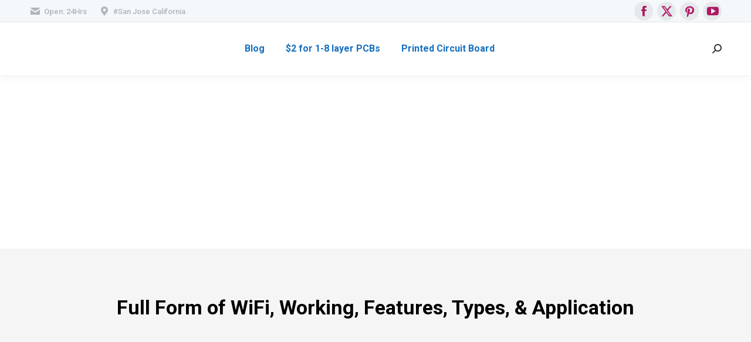

--- FILE ---
content_type: text/html; charset=UTF-8
request_url: https://www.theengineeringknowledge.com/full-form-of-wifi/
body_size: 53134
content:
<!DOCTYPE html> <!--[if !(IE 6) | !(IE 7) | !(IE 8)  ]><!--><html lang=en prefix="og: https://ogp.me/ns#" class=no-js> <!--<![endif]--><head><meta charset="UTF-8"><meta name="viewport" content="width=device-width, initial-scale=1, maximum-scale=1, user-scalable=0"><meta name="theme-color" content="#1ebbf0"><link rel=profile href=https://gmpg.org/xfn/11><title>Full Form of WiFi, Working, Features, Types, &amp; Application - The Engineering Knowledge</title><meta name="description" content="Full form of wifi is Wireless Fidelity, there are many companies providing this facility and have patents so it does not has any single inventer. First time"><link rel=canonical href=https://www.theengineeringknowledge.com/full-form-of-wifi/ ><meta property="og:locale" content="en_US"><meta property="og:type" content="article"><meta property="og:title" content="Full Form of WiFi, Working, Features, Types, &amp; Application - The Engineering Knowledge"><meta property="og:description" content="Full form of wifi is Wireless Fidelity, there are many companies providing this facility and have patents so it does not has any single inventer. First time"><meta property="og:url" content="https://www.theengineeringknowledge.com/full-form-of-wifi/"><meta property="og:site_name" content="The Engineering Knowledge"><meta property="article:publisher" content="https://web.facebook.com/The-Engineering-Knowledge-717699708674235/?modal=admin_todo_tour"><meta property="article:author" content="https://web.facebook.com/engineeringinfo123?_rdc=1&amp;_rdr"><meta property="article:published_time" content="2019-12-31T11:28:34+00:00"><meta property="article:modified_time" content="2025-03-15T01:53:14+00:00"><meta property="og:image" content="https://www.theengineeringknowledge.com/wp-content/uploads/2019/12/Full-Form-of-WiFi-5.jpg"><meta property="og:image:width" content="327"><meta property="og:image:height" content="147"><meta property="og:image:type" content="image/jpeg"><meta name="author" content="Henry"><meta name="twitter:card" content="summary_large_image"><meta name="twitter:creator" content="@https://twitter.com/TheEngineerin13"><meta name="twitter:label1" content="Written by"><meta name="twitter:data1" content="Henry"><meta name="twitter:label2" content="Est. reading time"><meta name="twitter:data2" content="9 minutes"> <script type=application/ld+json class=yoast-schema-graph>{"@context":"https://schema.org","@graph":[{"@type":"Article","@id":"https://www.theengineeringknowledge.com/full-form-of-wifi/#article","isPartOf":{"@id":"https://www.theengineeringknowledge.com/full-form-of-wifi/"},"author":{"name":"Henry","@id":"https://www.theengineeringknowledge.com/#/schema/person/cbcbf14e115456252158aec5a4ef452a"},"headline":"Full Form of WiFi, Working, Features, Types, &#038; Application","datePublished":"2019-12-31T11:28:34+00:00","dateModified":"2025-03-15T01:53:14+00:00","mainEntityOfPage":{"@id":"https://www.theengineeringknowledge.com/full-form-of-wifi/"},"wordCount":1488,"commentCount":0,"publisher":{"@id":"https://www.theengineeringknowledge.com/#organization"},"image":{"@id":"https://www.theengineeringknowledge.com/full-form-of-wifi/#primaryimage"},"thumbnailUrl":"https://www.theengineeringknowledge.com/wp-content/uploads/2019/12/Full-Form-of-WiFi-5.jpg","articleSection":["Full Forms"],"inLanguage":"en","potentialAction":[{"@type":"CommentAction","name":"Comment","target":["https://www.theengineeringknowledge.com/full-form-of-wifi/#respond"]}]},{"@type":"WebPage","@id":"https://www.theengineeringknowledge.com/full-form-of-wifi/","url":"https://www.theengineeringknowledge.com/full-form-of-wifi/","name":"Full Form of WiFi, Working, Features, Types, & Application - The Engineering Knowledge","isPartOf":{"@id":"https://www.theengineeringknowledge.com/#website"},"primaryImageOfPage":{"@id":"https://www.theengineeringknowledge.com/full-form-of-wifi/#primaryimage"},"image":{"@id":"https://www.theengineeringknowledge.com/full-form-of-wifi/#primaryimage"},"thumbnailUrl":"https://www.theengineeringknowledge.com/wp-content/uploads/2019/12/Full-Form-of-WiFi-5.jpg","datePublished":"2019-12-31T11:28:34+00:00","dateModified":"2025-03-15T01:53:14+00:00","description":"Full form of wifi is Wireless Fidelity, there are many companies providing this facility and have patents so it does not has any single inventer. First time","breadcrumb":{"@id":"https://www.theengineeringknowledge.com/full-form-of-wifi/#breadcrumb"},"inLanguage":"en","potentialAction":[{"@type":"ReadAction","target":["https://www.theengineeringknowledge.com/full-form-of-wifi/"]}]},{"@type":"ImageObject","inLanguage":"en","@id":"https://www.theengineeringknowledge.com/full-form-of-wifi/#primaryimage","url":"https://www.theengineeringknowledge.com/wp-content/uploads/2019/12/Full-Form-of-WiFi-5.jpg","contentUrl":"https://www.theengineeringknowledge.com/wp-content/uploads/2019/12/Full-Form-of-WiFi-5.jpg","width":327,"height":147,"caption":"Full Form of WiFi"},{"@type":"BreadcrumbList","@id":"https://www.theengineeringknowledge.com/full-form-of-wifi/#breadcrumb","itemListElement":[{"@type":"ListItem","position":1,"name":"Home","item":"https://www.theengineeringknowledge.com/"},{"@type":"ListItem","position":2,"name":"Blog","item":"https://www.theengineeringknowledge.com/blog/"},{"@type":"ListItem","position":3,"name":"Full Form of WiFi, Working, Features, Types, &#038; Application"}]},{"@type":"WebSite","@id":"https://www.theengineeringknowledge.com/#website","url":"https://www.theengineeringknowledge.com/","name":"The Engineering Knowledge","description":"Knowledge For All Engineers","publisher":{"@id":"https://www.theengineeringknowledge.com/#organization"},"potentialAction":[{"@type":"SearchAction","target":{"@type":"EntryPoint","urlTemplate":"https://www.theengineeringknowledge.com/?s={search_term_string}"},"query-input":{"@type":"PropertyValueSpecification","valueRequired":true,"valueName":"search_term_string"}}],"inLanguage":"en"},{"@type":"Organization","@id":"https://www.theengineeringknowledge.com/#organization","name":"theengineeringknowledge","url":"https://www.theengineeringknowledge.com/","logo":{"@type":"ImageObject","inLanguage":"en","@id":"https://www.theengineeringknowledge.com/#/schema/logo/image/","url":"","contentUrl":"","caption":"theengineeringknowledge"},"image":{"@id":"https://www.theengineeringknowledge.com/#/schema/logo/image/"},"sameAs":["https://web.facebook.com/The-Engineering-Knowledge-717699708674235/?modal=admin_todo_tour"]},{"@type":"Person","@id":"https://www.theengineeringknowledge.com/#/schema/person/cbcbf14e115456252158aec5a4ef452a","name":"Henry","image":{"@type":"ImageObject","inLanguage":"en","@id":"https://www.theengineeringknowledge.com/#/schema/person/image/","url":"https://secure.gravatar.com/avatar/aac7f56761c3b072e59acfcc85baa54b3c51bdac5a471a924847670561e68743?s=96&d=mm&r=g","contentUrl":"https://secure.gravatar.com/avatar/aac7f56761c3b072e59acfcc85baa54b3c51bdac5a471a924847670561e68743?s=96&d=mm&r=g","caption":"Henry"},"description":"I am a professional engineer and graduate from a reputed engineering university also have experience of working as an engineer in different famous industries. I am also a technical content writer my hobby is to explore new things and share with the world. Through this platform, I am also sharing my professional and technical knowledge to engineering students. Follow me on: Twitter and Facebook.","sameAs":["https://www.theengineeringknowledge.com","https://web.facebook.com/engineeringinfo123?_rdc=1&_rdr","https://www.pinterest.com/theengineeringk/","https://x.com/https://twitter.com/TheEngineerin13","https://www.youtube.com/@theengineeringknowledge8326"],"url":"https://www.theengineeringknowledge.com/author/admin/"}]}</script> <title>Full Form of WiFi, Working, Features, Types, &amp; Application - The Engineering Knowledge</title><meta name="description" content="Hello, fellows, I hope all of you are enjoying your life. In today’s tutorial, we will have a look at the Full form of WiFi its features, and applications."><meta name="robots" content="index, follow, max-snippet:-1, max-video-preview:-1, max-image-preview:large"><link rel=canonical href=https://www.theengineeringknowledge.com/full-form-of-wifi/ ><meta property="og:locale" content="en_US"><meta property="og:type" content="article"><meta property="og:title" content="Full Form of WiFi, Working, Features, Types, &amp; Application - The Engineering Knowledge"><meta property="og:description" content="Hello, fellows, I hope all of you are enjoying your life. In today’s tutorial, we will have a look at the Full form of WiFi its features, and applications."><meta property="og:url" content="https://www.theengineeringknowledge.com/full-form-of-wifi/"><meta property="og:site_name" content="The Engineering Knowledge"><meta property="article:author" content="https://web.facebook.com/engineeringinfo123?_rdc=1&_rdr"><meta property="article:section" content="Full Forms"><meta property="og:updated_time" content="2025-03-15T06:53:14+05:00"><meta property="og:image" content="https://www.theengineeringknowledge.com/wp-content/uploads/2019/12/Working-of-WiFi-.jpg"><meta property="og:image:secure_url" content="https://www.theengineeringknowledge.com/wp-content/uploads/2019/12/Working-of-WiFi-.jpg"><meta property="og:image:width" content="733"><meta property="og:image:height" content="635"><meta property="og:image:alt" content="Types of WI-FI Technologies. wifi, How to make WiFi secure, Wifi Security, Full Form of WiFi, Working of WiFi,"><meta property="og:image:type" content="image/jpeg"><meta property="article:published_time" content="2019-12-31T16:28:34+05:00"><meta property="article:modified_time" content="2025-03-15T06:53:14+05:00"><meta name="twitter:card" content="summary_large_image"><meta name="twitter:title" content="Full Form of WiFi, Working, Features, Types, &amp; Application - The Engineering Knowledge"><meta name="twitter:description" content="Hello, fellows, I hope all of you are enjoying your life. In today’s tutorial, we will have a look at the Full form of WiFi its features, and applications."><meta name="twitter:creator" content="@TheEngineerin13"><meta name="twitter:image" content="https://www.theengineeringknowledge.com/wp-content/uploads/2019/12/Working-of-WiFi-.jpg"><meta name="twitter:label1" content="Written by"><meta name="twitter:data1" content="Henry"><meta name="twitter:label2" content="Time to read"><meta name="twitter:data2" content="7 minutes"> <script type=application/ld+json class=rank-math-schema>{"@context":"https://schema.org","@graph":[{"@type":["Organization","Person"],"@id":"https://www.theengineeringknowledge.com/#person","name":"The Engineering Knowledge","url":"https://www.theengineeringknowledge.com"},{"@type":"WebSite","@id":"https://www.theengineeringknowledge.com/#website","url":"https://www.theengineeringknowledge.com","name":"The Engineering Knowledge","publisher":{"@id":"https://www.theengineeringknowledge.com/#person"},"inLanguage":"en"},{"@type":"ImageObject","@id":"https://www.theengineeringknowledge.com/wp-content/uploads/2019/12/Full-Form-of-WiFi-5.jpg","url":"https://www.theengineeringknowledge.com/wp-content/uploads/2019/12/Full-Form-of-WiFi-5.jpg","width":"327","height":"147","caption":"Full Form of WiFi","inLanguage":"en"},{"@type":"WebPage","@id":"https://www.theengineeringknowledge.com/full-form-of-wifi/#webpage","url":"https://www.theengineeringknowledge.com/full-form-of-wifi/","name":"Full Form of WiFi, Working, Features, Types, &amp; Application - The Engineering Knowledge","datePublished":"2019-12-31T16:28:34+05:00","dateModified":"2025-03-15T06:53:14+05:00","isPartOf":{"@id":"https://www.theengineeringknowledge.com/#website"},"primaryImageOfPage":{"@id":"https://www.theengineeringknowledge.com/wp-content/uploads/2019/12/Full-Form-of-WiFi-5.jpg"},"inLanguage":"en"},{"@type":"Person","@id":"https://www.theengineeringknowledge.com/author/admin/","name":"Henry","url":"https://www.theengineeringknowledge.com/author/admin/","image":{"@type":"ImageObject","@id":"https://secure.gravatar.com/avatar/aac7f56761c3b072e59acfcc85baa54b3c51bdac5a471a924847670561e68743?s=96&amp;d=mm&amp;r=g","url":"https://secure.gravatar.com/avatar/aac7f56761c3b072e59acfcc85baa54b3c51bdac5a471a924847670561e68743?s=96&amp;d=mm&amp;r=g","caption":"Henry","inLanguage":"en"},"sameAs":["https://www.theengineeringknowledge.com","https://web.facebook.com/engineeringinfo123?_rdc=1&amp;_rdr","https://twitter.com/https://twitter.com/TheEngineerin13"]},{"@type":"BlogPosting","headline":"Full Form of WiFi, Working, Features, Types, &amp; Application - The Engineering Knowledge","datePublished":"2019-12-31T16:28:34+05:00","dateModified":"2025-03-15T06:53:14+05:00","articleSection":"Full Forms","author":{"@id":"https://www.theengineeringknowledge.com/author/admin/","name":"Henry"},"publisher":{"@id":"https://www.theengineeringknowledge.com/#person"},"description":"Hello, fellows, I hope all of you are enjoying your life. In today\u2019s tutorial, we will have a look at the Full form of WiFi\u00a0its features, and applications.","name":"Full Form of WiFi, Working, Features, Types, &amp; Application - The Engineering Knowledge","@id":"https://www.theengineeringknowledge.com/full-form-of-wifi/#richSnippet","isPartOf":{"@id":"https://www.theengineeringknowledge.com/full-form-of-wifi/#webpage"},"image":{"@id":"https://www.theengineeringknowledge.com/wp-content/uploads/2019/12/Full-Form-of-WiFi-5.jpg"},"inLanguage":"en","mainEntityOfPage":{"@id":"https://www.theengineeringknowledge.com/full-form-of-wifi/#webpage"}}]}</script> <link rel=dns-prefetch href=//stats.wp.com><link rel=dns-prefetch href=//fonts.googleapis.com><link rel=alternate title="oEmbed (JSON)" type=application/json+oembed href="https://www.theengineeringknowledge.com/wp-json/oembed/1.0/embed?url=https%3A%2F%2Fwww.theengineeringknowledge.com%2Ffull-form-of-wifi%2F"><link rel=alternate title="oEmbed (XML)" type=text/xml+oembed href="https://www.theengineeringknowledge.com/wp-json/oembed/1.0/embed?url=https%3A%2F%2Fwww.theengineeringknowledge.com%2Ffull-form-of-wifi%2F&#038;format=xml"><style id=wp-img-auto-sizes-contain-inline-css>img:is([sizes=auto i],[sizes^="auto," i]){contain-intrinsic-size:3000px 1500px}</style><style id=wp-emoji-styles-inline-css>img.wp-smiley,img.emoji{display:inline !important;border:none !important;box-shadow:none !important;height:1em !important;width:1em !important;margin:0
0.07em !important;vertical-align:-0.1em !important;background:none !important;padding:0
!important}</style><style id=wp-block-library-inline-css>/*<![CDATA[*/:root{--wp-block-synced-color:#7a00df;--wp-block-synced-color--rgb:122, 0, 223;--wp-bound-block-color:var(--wp-block-synced-color);--wp-editor-canvas-background:#ddd;--wp-admin-theme-color:#007cba;--wp-admin-theme-color--rgb:0, 124, 186;--wp-admin-theme-color-darker-10:#006ba1;--wp-admin-theme-color-darker-10--rgb:0, 107, 160.5;--wp-admin-theme-color-darker-20:#005a87;--wp-admin-theme-color-darker-20--rgb:0, 90, 135;--wp-admin-border-width-focus:2px}@media (min-resolution:192dpi){:root{--wp-admin-border-width-focus:1.5px}}.wp-element-button{cursor:pointer}:root .has-very-light-gray-background-color{background-color:#eee}:root .has-very-dark-gray-background-color{background-color:#313131}:root .has-very-light-gray-color{color:#eee}:root .has-very-dark-gray-color{color:#313131}:root .has-vivid-green-cyan-to-vivid-cyan-blue-gradient-background{background:linear-gradient(135deg, #00d084, #0693e3)}:root .has-purple-crush-gradient-background{background:linear-gradient(135deg, #34e2e4, #4721fb 50%, #ab1dfe)}:root .has-hazy-dawn-gradient-background{background:linear-gradient(135deg, #faaca8, #dad0ec)}:root .has-subdued-olive-gradient-background{background:linear-gradient(135deg, #fafae1, #67a671)}:root .has-atomic-cream-gradient-background{background:linear-gradient(135deg, #fdd79a, #004a59)}:root .has-nightshade-gradient-background{background:linear-gradient(135deg, #330968, #31cdcf)}:root .has-midnight-gradient-background{background:linear-gradient(135deg, #020381, #2874fc)}:root{--wp--preset--font-size--normal:16px;--wp--preset--font-size--huge:42px}.has-regular-font-size{font-size:1em}.has-larger-font-size{font-size:2.625em}.has-normal-font-size{font-size:var(--wp--preset--font-size--normal)}.has-huge-font-size{font-size:var(--wp--preset--font-size--huge)}.has-text-align-center{text-align:center}.has-text-align-left{text-align:left}.has-text-align-right{text-align:right}.has-fit-text{white-space:nowrap !important}#end-resizable-editor-section{display:none}.aligncenter{clear:both}.items-justified-left{justify-content:flex-start}.items-justified-center{justify-content:center}.items-justified-right{justify-content:flex-end}.items-justified-space-between{justify-content:space-between}.screen-reader-text{border:0;clip-path:inset(50%);height:1px;margin:-1px;overflow:hidden;padding:0;position:absolute;width:1px;word-wrap:normal !important}.screen-reader-text:focus{background-color:#ddd;clip-path:none;color:#444;display:block;font-size:1em;height:auto;left:5px;line-height:normal;padding:15px
23px 14px;text-decoration:none;top:5px;width:auto;z-index:100000}html :where(.has-border-color){border-style:solid}html :where([style*=border-top-color]){border-top-style:solid}html :where([style*=border-right-color]){border-right-style:solid}html :where([style*=border-bottom-color]){border-bottom-style:solid}html :where([style*=border-left-color]){border-left-style:solid}html :where([style*=border-width]){border-style:solid}html :where([style*=border-top-width]){border-top-style:solid}html :where([style*=border-right-width]){border-right-style:solid}html :where([style*=border-bottom-width]){border-bottom-style:solid}html :where([style*=border-left-width]){border-left-style:solid}html :where(img[class*=wp-image-]){height:auto;max-width:100%}:where(figure){margin:0
0 1em}html :where(.is-position-sticky){--wp-admin--admin-bar--position-offset:var(--wp-admin--admin-bar--height, 0px)}@media screen and (max-width:600px){html:where(.is-position-sticky){--wp-admin--admin-bar--position-offset:0px}}/*]]>*/</style><style id=global-styles-inline-css>/*<![CDATA[*/:root{--wp--preset--aspect-ratio--square:1;--wp--preset--aspect-ratio--4-3:4/3;--wp--preset--aspect-ratio--3-4:3/4;--wp--preset--aspect-ratio--3-2:3/2;--wp--preset--aspect-ratio--2-3:2/3;--wp--preset--aspect-ratio--16-9:16/9;--wp--preset--aspect-ratio--9-16:9/16;--wp--preset--color--black:#000;--wp--preset--color--cyan-bluish-gray:#abb8c3;--wp--preset--color--white:#FFF;--wp--preset--color--pale-pink:#f78da7;--wp--preset--color--vivid-red:#cf2e2e;--wp--preset--color--luminous-vivid-orange:#ff6900;--wp--preset--color--luminous-vivid-amber:#fcb900;--wp--preset--color--light-green-cyan:#7bdcb5;--wp--preset--color--vivid-green-cyan:#00d084;--wp--preset--color--pale-cyan-blue:#8ed1fc;--wp--preset--color--vivid-cyan-blue:#0693e3;--wp--preset--color--vivid-purple:#9b51e0;--wp--preset--color--accent:#1ebbf0;--wp--preset--color--dark-gray:#111;--wp--preset--color--light-gray:#767676;--wp--preset--gradient--vivid-cyan-blue-to-vivid-purple:linear-gradient(135deg,rgb(6,147,227) 0%,rgb(155,81,224) 100%);--wp--preset--gradient--light-green-cyan-to-vivid-green-cyan:linear-gradient(135deg,rgb(122,220,180) 0%,rgb(0,208,130) 100%);--wp--preset--gradient--luminous-vivid-amber-to-luminous-vivid-orange:linear-gradient(135deg,rgb(252,185,0) 0%,rgb(255,105,0) 100%);--wp--preset--gradient--luminous-vivid-orange-to-vivid-red:linear-gradient(135deg,rgb(255,105,0) 0%,rgb(207,46,46) 100%);--wp--preset--gradient--very-light-gray-to-cyan-bluish-gray:linear-gradient(135deg,rgb(238,238,238) 0%,rgb(169,184,195) 100%);--wp--preset--gradient--cool-to-warm-spectrum:linear-gradient(135deg,rgb(74,234,220) 0%,rgb(151,120,209) 20%,rgb(207,42,186) 40%,rgb(238,44,130) 60%,rgb(251,105,98) 80%,rgb(254,248,76) 100%);--wp--preset--gradient--blush-light-purple:linear-gradient(135deg,rgb(255,206,236) 0%,rgb(152,150,240) 100%);--wp--preset--gradient--blush-bordeaux:linear-gradient(135deg,rgb(254,205,165) 0%,rgb(254,45,45) 50%,rgb(107,0,62) 100%);--wp--preset--gradient--luminous-dusk:linear-gradient(135deg,rgb(255,203,112) 0%,rgb(199,81,192) 50%,rgb(65,88,208) 100%);--wp--preset--gradient--pale-ocean:linear-gradient(135deg,rgb(255,245,203) 0%,rgb(182,227,212) 50%,rgb(51,167,181) 100%);--wp--preset--gradient--electric-grass:linear-gradient(135deg,rgb(202,248,128) 0%,rgb(113,206,126) 100%);--wp--preset--gradient--midnight:linear-gradient(135deg,rgb(2,3,129) 0%,rgb(40,116,252) 100%);--wp--preset--font-size--small:13px;--wp--preset--font-size--medium:20px;--wp--preset--font-size--large:36px;--wp--preset--font-size--x-large:42px;--wp--preset--spacing--20:0.44rem;--wp--preset--spacing--30:0.67rem;--wp--preset--spacing--40:1rem;--wp--preset--spacing--50:1.5rem;--wp--preset--spacing--60:2.25rem;--wp--preset--spacing--70:3.38rem;--wp--preset--spacing--80:5.06rem;--wp--preset--shadow--natural:6px 6px 9px rgba(0, 0, 0, 0.2);--wp--preset--shadow--deep:12px 12px 50px rgba(0, 0, 0, 0.4);--wp--preset--shadow--sharp:6px 6px 0px rgba(0, 0, 0, 0.2);--wp--preset--shadow--outlined:6px 6px 0px -3px rgb(255, 255, 255), 6px 6px rgb(0, 0, 0);--wp--preset--shadow--crisp:6px 6px 0px rgb(0, 0, 0)}:where(.is-layout-flex){gap:0.5em}:where(.is-layout-grid){gap:0.5em}body .is-layout-flex{display:flex}.is-layout-flex{flex-wrap:wrap;align-items:center}.is-layout-flex>:is(*,div){margin:0}body .is-layout-grid{display:grid}.is-layout-grid>:is(*,div){margin:0}:where(.wp-block-columns.is-layout-flex){gap:2em}:where(.wp-block-columns.is-layout-grid){gap:2em}:where(.wp-block-post-template.is-layout-flex){gap:1.25em}:where(.wp-block-post-template.is-layout-grid){gap:1.25em}.has-black-color{color:var(--wp--preset--color--black) !important}.has-cyan-bluish-gray-color{color:var(--wp--preset--color--cyan-bluish-gray) !important}.has-white-color{color:var(--wp--preset--color--white) !important}.has-pale-pink-color{color:var(--wp--preset--color--pale-pink) !important}.has-vivid-red-color{color:var(--wp--preset--color--vivid-red) !important}.has-luminous-vivid-orange-color{color:var(--wp--preset--color--luminous-vivid-orange) !important}.has-luminous-vivid-amber-color{color:var(--wp--preset--color--luminous-vivid-amber) !important}.has-light-green-cyan-color{color:var(--wp--preset--color--light-green-cyan) !important}.has-vivid-green-cyan-color{color:var(--wp--preset--color--vivid-green-cyan) !important}.has-pale-cyan-blue-color{color:var(--wp--preset--color--pale-cyan-blue) !important}.has-vivid-cyan-blue-color{color:var(--wp--preset--color--vivid-cyan-blue) !important}.has-vivid-purple-color{color:var(--wp--preset--color--vivid-purple) !important}.has-black-background-color{background-color:var(--wp--preset--color--black) !important}.has-cyan-bluish-gray-background-color{background-color:var(--wp--preset--color--cyan-bluish-gray) !important}.has-white-background-color{background-color:var(--wp--preset--color--white) !important}.has-pale-pink-background-color{background-color:var(--wp--preset--color--pale-pink) !important}.has-vivid-red-background-color{background-color:var(--wp--preset--color--vivid-red) !important}.has-luminous-vivid-orange-background-color{background-color:var(--wp--preset--color--luminous-vivid-orange) !important}.has-luminous-vivid-amber-background-color{background-color:var(--wp--preset--color--luminous-vivid-amber) !important}.has-light-green-cyan-background-color{background-color:var(--wp--preset--color--light-green-cyan) !important}.has-vivid-green-cyan-background-color{background-color:var(--wp--preset--color--vivid-green-cyan) !important}.has-pale-cyan-blue-background-color{background-color:var(--wp--preset--color--pale-cyan-blue) !important}.has-vivid-cyan-blue-background-color{background-color:var(--wp--preset--color--vivid-cyan-blue) !important}.has-vivid-purple-background-color{background-color:var(--wp--preset--color--vivid-purple) !important}.has-black-border-color{border-color:var(--wp--preset--color--black) !important}.has-cyan-bluish-gray-border-color{border-color:var(--wp--preset--color--cyan-bluish-gray) !important}.has-white-border-color{border-color:var(--wp--preset--color--white) !important}.has-pale-pink-border-color{border-color:var(--wp--preset--color--pale-pink) !important}.has-vivid-red-border-color{border-color:var(--wp--preset--color--vivid-red) !important}.has-luminous-vivid-orange-border-color{border-color:var(--wp--preset--color--luminous-vivid-orange) !important}.has-luminous-vivid-amber-border-color{border-color:var(--wp--preset--color--luminous-vivid-amber) !important}.has-light-green-cyan-border-color{border-color:var(--wp--preset--color--light-green-cyan) !important}.has-vivid-green-cyan-border-color{border-color:var(--wp--preset--color--vivid-green-cyan) !important}.has-pale-cyan-blue-border-color{border-color:var(--wp--preset--color--pale-cyan-blue) !important}.has-vivid-cyan-blue-border-color{border-color:var(--wp--preset--color--vivid-cyan-blue) !important}.has-vivid-purple-border-color{border-color:var(--wp--preset--color--vivid-purple) !important}.has-vivid-cyan-blue-to-vivid-purple-gradient-background{background:var(--wp--preset--gradient--vivid-cyan-blue-to-vivid-purple) !important}.has-light-green-cyan-to-vivid-green-cyan-gradient-background{background:var(--wp--preset--gradient--light-green-cyan-to-vivid-green-cyan) !important}.has-luminous-vivid-amber-to-luminous-vivid-orange-gradient-background{background:var(--wp--preset--gradient--luminous-vivid-amber-to-luminous-vivid-orange) !important}.has-luminous-vivid-orange-to-vivid-red-gradient-background{background:var(--wp--preset--gradient--luminous-vivid-orange-to-vivid-red) !important}.has-very-light-gray-to-cyan-bluish-gray-gradient-background{background:var(--wp--preset--gradient--very-light-gray-to-cyan-bluish-gray) !important}.has-cool-to-warm-spectrum-gradient-background{background:var(--wp--preset--gradient--cool-to-warm-spectrum) !important}.has-blush-light-purple-gradient-background{background:var(--wp--preset--gradient--blush-light-purple) !important}.has-blush-bordeaux-gradient-background{background:var(--wp--preset--gradient--blush-bordeaux) !important}.has-luminous-dusk-gradient-background{background:var(--wp--preset--gradient--luminous-dusk) !important}.has-pale-ocean-gradient-background{background:var(--wp--preset--gradient--pale-ocean) !important}.has-electric-grass-gradient-background{background:var(--wp--preset--gradient--electric-grass) !important}.has-midnight-gradient-background{background:var(--wp--preset--gradient--midnight) !important}.has-small-font-size{font-size:var(--wp--preset--font-size--small) !important}.has-medium-font-size{font-size:var(--wp--preset--font-size--medium) !important}.has-large-font-size{font-size:var(--wp--preset--font-size--large) !important}.has-x-large-font-size{font-size:var(--wp--preset--font-size--x-large) !important}/*]]>*/</style><style id=core-block-supports-inline-css></style><style id=classic-theme-styles-inline-css>.wp-block-button__link{color:#fff;background-color:#32373c;border-radius:9999px;box-shadow:none;text-decoration:none;padding:calc(0.667em + 2px) calc(1.333em + 2px);font-size:1.125em}.wp-block-file__button{background:#32373c;color:#fff;text-decoration:none}</style><link rel=stylesheet href=https://www.theengineeringknowledge.com/wp-content/cache/minify/b5a7f.css media=all><style id=ez-toc-inline-css>div#ez-toc-container .ez-toc-title{font-size:120%}div#ez-toc-container .ez-toc-title{font-weight:500}div#ez-toc-container ul li , div#ez-toc-container ul li
a{font-size:95%}div#ez-toc-container ul li , div#ez-toc-container ul li
a{font-weight:500}div#ez-toc-container nav ul ul
li{font-size:90%}.ez-toc-box-title{font-weight:bold;margin-bottom:10px;text-align:center;text-transform:uppercase;letter-spacing:1px;color:#666;padding-bottom:5px;position:absolute;top:-4%;left:5%;background-color:inherit;transition:top 0.3s ease}.ez-toc-box-title.toc-closed{top:-25%}.ez-toc-container-direction{direction:ltr}.ez-toc-counter
ul{counter-reset:item }.ez-toc-counter nav ul li a::before{content:counters(item, '.', decimal) '. ';display:inline-block;counter-increment:item;flex-grow:0;flex-shrink:0;margin-right: .2em;float:left}.ez-toc-widget-direction{direction:ltr}.ez-toc-widget-container
ul{counter-reset:item }.ez-toc-widget-container nav ul li a::before{content:counters(item, '.', decimal) '. ';display:inline-block;counter-increment:item;flex-grow:0;flex-shrink:0;margin-right: .2em;float:left}</style><link rel=stylesheet href=https://www.theengineeringknowledge.com/wp-content/cache/minify/6a6ad.css media=all><link rel=stylesheet id=dt-web-fonts-css href='https://fonts.googleapis.com/css?family=Roboto:400,500,600,700' media=all><link rel=stylesheet href=https://www.theengineeringknowledge.com/wp-content/cache/minify/42d14.css media=all><style id=dt-main-inline-css>/*<![CDATA[*/body
#load{display:block;height:100%;overflow:hidden;position:fixed;width:100%;z-index:9901;opacity:1;visibility:visible;transition:all .35s ease-out}.load-wrap{width:100%;height:100%;background-position:center center;background-repeat:no-repeat;text-align:center;display:-ms-flexbox;display:-ms-flex;display:flex;-ms-align-items:center;-ms-flex-align:center;align-items:center;-ms-flex-flow:column wrap;flex-flow:column wrap;-ms-flex-pack:center;-ms-justify-content:center;justify-content:center}.load-wrap>svg{position:absolute;top:50%;left:50%;transform:translate(-50%,-50%)}#load{background:var(--the7-elementor-beautiful-loading-bg,#ffffff);--the7-beautiful-spinner-color2:var(--the7-beautiful-spinner-color,rgba(51,51,51,0.25))}/*]]>*/</style><link rel=stylesheet href=https://www.theengineeringknowledge.com/wp-content/cache/minify/1a570.css media=all> <script src=https://www.theengineeringknowledge.com/wp-content/cache/minify/7a3b2.js></script> <script id=dt-above-fold-js-extra>var dtLocal={"themeUrl":"https://www.theengineeringknowledge.com/wp-content/themes/dt-the7","passText":"To view this protected post, enter the password below:","moreButtonText":{"loading":"Loading...","loadMore":"Load more"},"postID":"2571","ajaxurl":"https://www.theengineeringknowledge.com/wp-admin/admin-ajax.php","REST":{"baseUrl":"https://www.theengineeringknowledge.com/wp-json/the7/v1","endpoints":{"sendMail":"/send-mail"}},"contactMessages":{"required":"One or more fields have an error. Please check and try again.","terms":"Please accept the privacy policy.","fillTheCaptchaError":"Please, fill the captcha."},"captchaSiteKey":"","ajaxNonce":"388afe71c0","pageData":"","themeSettings":{"smoothScroll":"off","lazyLoading":false,"desktopHeader":{"height":90},"ToggleCaptionEnabled":"disabled","ToggleCaption":"Navigation","floatingHeader":{"showAfter":94,"showMenu":true,"height":60,"logo":{"showLogo":true,"html":"","url":"https://www.theengineeringknowledge.com/"}},"topLine":{"floatingTopLine":{"logo":{"showLogo":false,"html":""}}},"mobileHeader":{"firstSwitchPoint":990,"secondSwitchPoint":600,"firstSwitchPointHeight":60,"secondSwitchPointHeight":60,"mobileToggleCaptionEnabled":"disabled","mobileToggleCaption":"Menu"},"stickyMobileHeaderFirstSwitch":{"logo":{"html":""}},"stickyMobileHeaderSecondSwitch":{"logo":{"html":""}},"sidebar":{"switchPoint":990},"boxedWidth":"1280px"}};var dtShare={"shareButtonText":{"facebook":"Share on Facebook","twitter":"Share on X","pinterest":"Pin it","linkedin":"Share on Linkedin","whatsapp":"Share on Whatsapp"},"overlayOpacity":"85"};</script> <script src=https://www.theengineeringknowledge.com/wp-content/cache/minify/85615.js></script> <link rel=https://api.w.org/ href=https://www.theengineeringknowledge.com/wp-json/ ><link rel=alternate title=JSON type=application/json href=https://www.theengineeringknowledge.com/wp-json/wp/v2/posts/2571><link rel=EditURI type=application/rsd+xml title=RSD href=https://www.theengineeringknowledge.com/xmlrpc.php?rsd><meta name="generator" content="WordPress 6.9"><link rel=shortlink href='https://www.theengineeringknowledge.com/?p=2571'> <script data-ad-client=ca-pub-2521390161121009 async src=https://pagead2.googlesyndication.com/pagead/js/adsbygoogle.js></script> <meta name="rankz-verification" content="pJePfyItGp6iFAFe">  <script async src="https://www.googletagmanager.com/gtag/js?id=AW-714455578"></script> <script>window.dataLayer=window.dataLayer||[];function gtag(){dataLayer.push(arguments);}
gtag('js',new Date());gtag('config','AW-714455578');</script> <meta name="getlinko-verify-code" content="getlinko-verify-14cead624bd0724396e3c6b0e370515f149f83e0"><meta name="p:domain_verify" content="2027863960fbb94dadd826a20b0db8c4"><meta name="p:domain_verify" content="2027863960fbb94dadd826a20b0db8c4"><style>img#wpstats{display:none}</style><link rel=pingback href=https://www.theengineeringknowledge.com/xmlrpc.php> <script id=google_gtagjs src="https://www.googletagmanager.com/gtag/js?id=G-9M6Q4C44PV" async></script> <script id=google_gtagjs-inline>window.dataLayer=window.dataLayer||[];function gtag(){dataLayer.push(arguments);}gtag('js',new Date());gtag('config','G-9M6Q4C44PV',{});</script> <script id=the7-loader-script>document.addEventListener("DOMContentLoaded",function(event){var load=document.getElementById("load");if(!load.classList.contains('loader-removed')){var removeLoading=setTimeout(function(){load.className+=" loader-removed";},300);}});</script> <style id=the7-custom-inline-css>.sub-nav .menu-item i.fa,
.sub-nav .menu-item i.fas,
.sub-nav .menu-item i.far,
.sub-nav .menu-item
i.fab{text-align:center;width:1.25em}div{text-align:justify;text-justify:inter-word}</style><style>/*<![CDATA[*/.ai-viewports{--ai:1}.ai-viewport-3{display:none !important}.ai-viewport-2{display:none !important}.ai-viewport-1{display:inherit !important}.ai-viewport-0{display:none !important}@media (min-width: 768px) and (max-width: 979px){.ai-viewport-1{display:none !important}.ai-viewport-2{display:inherit !important}}@media (max-width: 767px){.ai-viewport-1{display:none !important}.ai-viewport-3{display:inherit !important}}/*]]>*/</style><meta name="generator" content="WP Rocket 3.18.2" data-wpr-features="wpr_preload_links wpr_desktop"></head><body id=the7-body class="wp-singular post-template-default single single-post postid-2571 single-format-standard wp-embed-responsive wp-theme-dt-the7 dt-responsive-on right-mobile-menu-close-icon ouside-menu-close-icon mobile-hamburger-close-bg-enable mobile-hamburger-close-bg-hover-enable  fade-medium-mobile-menu-close-icon fade-medium-menu-close-icon accent-gradient srcset-enabled btn-flat custom-btn-color custom-btn-hover-color shadow-element-decoration phantom-sticky phantom-shadow-decoration phantom-custom-logo-on sticky-mobile-header top-header first-switch-logo-left first-switch-menu-right second-switch-logo-left second-switch-menu-right right-mobile-menu layzr-loading-on popup-message-style the7-ver-14.2.0 dt-fa-compatibility"><div data-rocket-location-hash=4c9645055ad6bbf631153f61b4fe6456 id=load class=spinner-loader><div data-rocket-location-hash=fc1ec903582e2b6046c8b83477752bd5 class=load-wrap><style>/*<![CDATA[*/[class*="the7-spinner-animate-"]{animation:spinner-animation 1s cubic-bezier(1,1,1,1) infinite;x:46.5px;y:40px;width:7px;height:20px;fill:var(--the7-beautiful-spinner-color2);opacity:0.2}.the7-spinner-animate-2{animation-delay:0.083s}.the7-spinner-animate-3{animation-delay:0.166s}.the7-spinner-animate-4{animation-delay:0.25s}.the7-spinner-animate-5{animation-delay:0.33s}.the7-spinner-animate-6{animation-delay:0.416s}.the7-spinner-animate-7{animation-delay:0.5s}.the7-spinner-animate-8{animation-delay:0.58s}.the7-spinner-animate-9{animation-delay:0.666s}.the7-spinner-animate-10{animation-delay:0.75s}.the7-spinner-animate-11{animation-delay:0.83s}.the7-spinner-animate-12{animation-delay:0.916s}@keyframes spinner-animation{from{opacity:1}to{opacity:0}}/*]]>*/</style><svg width=75px height=75px xmlns=http://www.w3.org/2000/svg viewBox="0 0 100 100" preserveAspectRatio=xMidYMid> <rect class=the7-spinner-animate-1 rx=5 ry=5 transform="rotate(0 50 50) translate(0 -30)"></rect> <rect class=the7-spinner-animate-2 rx=5 ry=5 transform="rotate(30 50 50) translate(0 -30)"></rect> <rect class=the7-spinner-animate-3 rx=5 ry=5 transform="rotate(60 50 50) translate(0 -30)"></rect> <rect class=the7-spinner-animate-4 rx=5 ry=5 transform="rotate(90 50 50) translate(0 -30)"></rect> <rect class=the7-spinner-animate-5 rx=5 ry=5 transform="rotate(120 50 50) translate(0 -30)"></rect> <rect class=the7-spinner-animate-6 rx=5 ry=5 transform="rotate(150 50 50) translate(0 -30)"></rect> <rect class=the7-spinner-animate-7 rx=5 ry=5 transform="rotate(180 50 50) translate(0 -30)"></rect> <rect class=the7-spinner-animate-8 rx=5 ry=5 transform="rotate(210 50 50) translate(0 -30)"></rect> <rect class=the7-spinner-animate-9 rx=5 ry=5 transform="rotate(240 50 50) translate(0 -30)"></rect> <rect class=the7-spinner-animate-10 rx=5 ry=5 transform="rotate(270 50 50) translate(0 -30)"></rect> <rect class=the7-spinner-animate-11 rx=5 ry=5 transform="rotate(300 50 50) translate(0 -30)"></rect> <rect class=the7-spinner-animate-12 rx=5 ry=5 transform="rotate(330 50 50) translate(0 -30)"></rect> </svg></div></div><div id=page > <a class="skip-link screen-reader-text" href=#content>Skip to content</a><div class="masthead inline-header center widgets full-height shadow-decoration shadow-mobile-header-decoration small-mobile-menu-icon dt-parent-menu-clickable show-sub-menu-on-hover show-device-logo show-mobile-logo" ><div data-rocket-location-hash=6f6279ac38580a35bd47b9fcbeb8e206 class="top-bar full-width-line top-bar-line-hide"><div class=top-bar-bg ></div><div class="left-widgets mini-widgets"><a href=https://www.theengineeringknowledge.com/contact/ class="mini-contacts phone show-on-desktop in-top-bar-left in-menu-second-switch"><i class="fa-fw icomoon-the7-font-the7-mail-01"></i>Open: 24Hrs</a><span class="mini-contacts address show-on-desktop near-logo-first-switch in-menu-second-switch"><i class="fa-fw icomoon-the7-font-the7-map-02"></i>#San Jose California</span></div><div class="right-widgets mini-widgets"><div class="soc-ico show-on-desktop in-top-bar-right in-menu-second-switch custom-bg disabled-border border-off hover-accent-bg hover-disabled-border  hover-border-off"><a title="Facebook page opens in new window" href="https://web.facebook.com/engineeringinfo123?_rdc=1&amp;_rdr" target=_blank class=facebook><span class=soc-font-icon></span><span class=screen-reader-text>Facebook page opens in new window</span></a><a title="X page opens in new window" href=https://twitter.com/TheEngineerin13 target=_blank class=twitter><span class=soc-font-icon></span><span class=screen-reader-text>X page opens in new window</span></a><a title="Pinterest page opens in new window" href=https://www.pinterest.com/theengineeringk/ target=_blank class=pinterest><span class=soc-font-icon></span><span class=screen-reader-text>Pinterest page opens in new window</span></a><a title="YouTube page opens in new window" href=https://www.youtube.com/@theengineeringknowledge8326 target=_blank class=you-tube><span class=soc-font-icon></span><span class=screen-reader-text>YouTube page opens in new window</span></a></div></div></div><header data-rocket-location-hash=23fa13b45ac73272d8ee7c1585217a21 class=header-bar role=banner><div class=branding><div id=site-title class=assistive-text>The Engineering Knowledge</div><div id=site-description class=assistive-text>Knowledge For All Engineers</div></div><ul id=primary-menu class="main-nav underline-decoration l-to-r-line outside-item-remove-margin"><li class="menu-item menu-item-type-post_type menu-item-object-page current_page_parent menu-item-100017 first depth-0"><a href=https://www.theengineeringknowledge.com/blog/ data-level=1><span class=menu-item-text><span class=menu-text>Blog</span></span></a></li> <li class="menu-item menu-item-type-custom menu-item-object-custom menu-item-1967 depth-0"><a href=https://jlcpcb.com/ILV target=_blank data-level=1><span class=menu-item-text><span class=menu-text>$2 for 1-8 layer PCBs</span></span></a></li> <li class="menu-item menu-item-type-taxonomy menu-item-object-category menu-item-103551 last depth-0"><a href=https://www.theengineeringknowledge.com/category/printed-circuit-board/ data-level=1><span class=menu-item-text><span class=menu-text>Printed Circuit Board</span></span></a></li></ul><div class=mini-widgets><div class="mini-search show-on-desktop near-logo-first-switch near-logo-second-switch popup-search custom-icon"><form class="searchform mini-widget-searchform" role=search method=get action=https://www.theengineeringknowledge.com/ ><div class=screen-reader-text>Search:</div> <a href class="submit text-disable"><i class=" mw-icon the7-mw-icon-search-bold"></i></a><div class=popup-search-wrap> <input type=text aria-label=Search class="field searchform-s" name=s value placeholder="Type and hit enter …" title="Search form"> <a href class=search-icon  aria-label=Search><i class=the7-mw-icon-search-bold aria-hidden=true></i></a></div><input type=submit class="assistive-text searchsubmit" value=Go!></form></div></div></header></div><div data-rocket-location-hash=f243f9eb1e84b0f40eff22d2a5fb4bc3 role=navigation aria-label="Main Menu" class="dt-mobile-header mobile-menu-show-divider"><div data-rocket-location-hash=ee35153a783767e4ca597c8edfdebd9e class=dt-close-mobile-menu-icon aria-label=Close role=button tabindex=0><div class=close-line-wrap><span class=close-line></span><span class=close-line></span><span class=close-line></span></div></div><ul id=mobile-menu class=mobile-main-nav> <li class="menu-item menu-item-type-post_type menu-item-object-page current_page_parent menu-item-100017 first depth-0"><a href=https://www.theengineeringknowledge.com/blog/ data-level=1><span class=menu-item-text><span class=menu-text>Blog</span></span></a></li> <li class="menu-item menu-item-type-custom menu-item-object-custom menu-item-1967 depth-0"><a href=https://jlcpcb.com/ILV target=_blank data-level=1><span class=menu-item-text><span class=menu-text>$2 for 1-8 layer PCBs</span></span></a></li> <li class="menu-item menu-item-type-taxonomy menu-item-object-category menu-item-103551 last depth-0"><a href=https://www.theengineeringknowledge.com/category/printed-circuit-board/ data-level=1><span class=menu-item-text><span class=menu-text>Printed Circuit Board</span></span></a></li></ul><div class=mobile-mini-widgets-in-menu></div></div><div class='code-block code-block-11' style='margin: 8px 0; clear: both;'> <script async src="https://pagead2.googlesyndication.com/pagead/js/adsbygoogle.js?client=ca-pub-2521390161121009"
     crossorigin=anonymous></script>  <ins class=adsbygoogle style=display:block data-ad-client=ca-pub-2521390161121009 data-ad-slot=6771513827 data-ad-format=auto data-full-width-responsive=true></ins> <script>(adsbygoogle=window.adsbygoogle||[]).push({});</script></div><div data-rocket-location-hash=f854c45a401ae8143ad1f94e7b6630fa class="page-title title-center solid-bg breadcrumbs-off breadcrumbs-mobile-off page-title-responsive-enabled"><div data-rocket-location-hash=c1b23ea346766ffa8e0919565494ed55 class=wf-wrap><div class="page-title-head hgroup"><h1 class="entry-title">Full Form of WiFi, Working, Features, Types, &#038; Application</h1></div></div></div><div data-rocket-location-hash=8e977791ea07d9c45dbc4460b75ffbab id=main class="sidebar-right sidebar-divider-off"><div data-rocket-location-hash=83f843fc207812f327a5b3f4d732de4a class=main-gradient></div><div data-rocket-location-hash=3e60cd8253a1ade3decd617a69f1a5d7 class=wf-wrap><div class=wf-container-main><div id=content class=content role=main><article id=post-2571 class="single-postlike vertical-fancy-style post-2571 post type-post status-publish format-standard has-post-thumbnail category-full-forms category-42 description-off"><div class=entry-content><div class='code-block code-block-9' style='margin: 8px auto; text-align: center; display: block; clear: both;'> <script async src="https://pagead2.googlesyndication.com/pagead/js/adsbygoogle.js?client=ca-pub-2521390161121009"
     crossorigin=anonymous></script>  <ins class=adsbygoogle style=display:block data-ad-client=ca-pub-2521390161121009 data-ad-slot=7657696419 data-ad-format=auto data-full-width-responsive=true></ins> <script>(adsbygoogle=window.adsbygoogle||[]).push({});</script></div><p><img decoding=async class="size-medium wp-image-7481 alignleft" src=https://www.theengineeringknowledge.com/wp-content/uploads/2019/12/Full-Form-of-WiFi-5-300x135.jpg alt="Full Form of WiFi" width=300 height=135 srcset="https://www.theengineeringknowledge.com/wp-content/uploads/2019/12/Full-Form-of-WiFi-5-300x135.jpg 300w, https://www.theengineeringknowledge.com/wp-content/uploads/2019/12/Full-Form-of-WiFi-5.jpg 327w" sizes="(max-width: 300px) 100vw, 300px">Hello, fellows, I hope all of you are enjoying your life. In today’s tutorial, we will have a look at the <strong>Full form of WiFi </strong>its features, and applications. Full form of wifi is Wireless Fidelity, there are many companies providing this facility and have patents so it does not has any single inventer. First time in Hawaii to interlink different islands with each other wireless system was introduced that use UHF (ultra-high frequency) for communication. The name of this first wireless network was ALOHAnet.</p><p>Now we are using wifi in our computer, mobiles, the laptop was based on this first technology used in first time in Hawaii. The real predecessor to 802.11 and Wi-Fi was created by AT&amp;T (American Telephone &amp; Telegraph) Corporation and NCR. That known as WaveLAN. The first version of 802.11 was created and introduced to general use in 1997 and had data transmission speed of two Mbit/s. After that, some changing were made in the second version of 802.11 that had a data transfer speed of eleven Megabit per second and introduced in 1999 and called 802.11b. In today&#8217;s post, we will have a look at its working, architecture, applications, and some related parameters. So let&#8217;s get started with the <em>Full Form of WiFi.</em></p><div id=ez-toc-container class="ez-toc-v2_0_80 counter-hierarchy ez-toc-counter ez-toc-grey ez-toc-container-direction"><div class=ez-toc-title-container><p class=ez-toc-title style=cursor:inherit>Table of Contents</p> <span class=ez-toc-title-toggle><a href=# class="ez-toc-pull-right ez-toc-btn ez-toc-btn-xs ez-toc-btn-default ez-toc-toggle" aria-label="Toggle Table of Content"><span class=ez-toc-js-icon-con><span class><span class=eztoc-hide style=display:none;>Toggle</span><span class=ez-toc-icon-toggle-span><svg style="fill: #999;color:#999" xmlns=http://www.w3.org/2000/svg class=list-377408 width=20px height=20px viewBox="0 0 24 24" fill=none><path d="M6 6H4v2h2V6zm14 0H8v2h12V6zM4 11h2v2H4v-2zm16 0H8v2h12v-2zM4 16h2v2H4v-2zm16 0H8v2h12v-2z" fill=currentColor></path></svg><svg style="fill: #999;color:#999" class=arrow-unsorted-368013 xmlns=http://www.w3.org/2000/svg width=10px height=10px viewBox="0 0 24 24" version=1.2 baseProfile=tiny><path d="M18.2 9.3l-6.2-6.3-6.2 6.3c-.2.2-.3.4-.3.7s.1.5.3.7c.2.2.4.3.7.3h11c.3 0 .5-.1.7-.3.2-.2.3-.5.3-.7s-.1-.5-.3-.7zM5.8 14.7l6.2 6.3 6.2-6.3c.2-.2.3-.5.3-.7s-.1-.5-.3-.7c-.2-.2-.4-.3-.7-.3h-11c-.3 0-.5.1-.7.3-.2.2-.3.5-.3.7s.1.5.3.7z"/></svg></span></span></span></a></span></div><nav><ul class='ez-toc-list ez-toc-list-level-1 ' ><li class='ez-toc-page-1 ez-toc-heading-level-2'><a class="ez-toc-link ez-toc-heading-1" href=#Full_Form_of_WiFi >Full Form of WiFi</a></li><li class='ez-toc-page-1 ez-toc-heading-level-2'><a class="ez-toc-link ez-toc-heading-2" href=#_Working_of_WiFi >    Working of WiFi</a><ul class=ez-toc-list-level-4 ><li class=ez-toc-heading-level-4><ul class=ez-toc-list-level-4 ><li class=ez-toc-heading-level-4><a class="ez-toc-link ez-toc-heading-3" href=#Wifi_Security >Wifi Security</a></li></ul></li></ul></li><li class='ez-toc-page-1 ez-toc-heading-level-2'><a class="ez-toc-link ez-toc-heading-4" href=#Types_of_WI-FI_Techniques >Types of WI-FI Techniques</a><ul class=ez-toc-list-level-4 ><li class=ez-toc-heading-level-4><ul class=ez-toc-list-level-4 ><li class=ez-toc-heading-level-4><a class="ez-toc-link ez-toc-heading-5" href=#Applications_of_WiFi >Applications of WiFi</a></li><li class='ez-toc-page-1 ez-toc-heading-level-4'><a class="ez-toc-link ez-toc-heading-6" href=#Advantages_of_WiFi >Advantages of WiFi</a></li><li class='ez-toc-page-1 ez-toc-heading-level-4'><a class="ez-toc-link ez-toc-heading-7" href=#Disadvantages_of_WiFi >Disadvantages of WiFi</a></li></ul></li></ul></li></ul></nav></div><h2><span class=ez-toc-section id=Full_Form_of_WiFi></span>Full Form of WiFi<span class=ez-toc-section-end></span></h2><ul> <li>The word <strong>WiFi</strong> stands for Wireless Fidelity it is a wireless communication technique used in a limited or local area.</li> <li>Using this technique data can be transferred from one device other or electronic devices can be linked with the internet.</li></ul><div class='code-block code-block-3' style='margin: 8px auto; text-align: center; display: block; clear: both;'> <script async src="https://pagead2.googlesyndication.com/pagead/js/adsbygoogle.js?client=ca-pub-2521390161121009"
     crossorigin=anonymous></script>  <ins class=adsbygoogle style=display:block data-ad-client=ca-pub-2521390161121009 data-ad-slot=6771513827 data-ad-format=auto data-full-width-responsive=true></ins> <script>(adsbygoogle=window.adsbygoogle||[]).push({});</script></div><ul> <li>This the basic technique of WLAN or wireless local area network. Using this underlying technique computer, mobile, laptops and some other electronic devices can communicate with each other.</li> <li>There are numerous standards set by the IEEE 802.11 for wireless communications one of the standards is used by this WiFi technique.</li> <li>Wireless fidelity is the symbol of the Wi-Fi coalition (alliance) and works as a brand name for devices using the IEEE 802.11 standards.</li> <li>Wireless fidelity of WiFi can be used for numerous electronic components or devices such as your desktop computer, laptops, games, mobile phones, cameras, etc.</li> <li>In the twenty meter area, you can use wifi by creating a hotspot. With the benefit, its disadvantage is that it is not a secure way and your data can be lost.</li></ul><p><a href=https://www.theengineeringknowledge.com/wp-content/uploads/2019/12/Full-Form-of-WiFi-5.jpg><img decoding=async class="aligncenter wp-image-7481 size-full" src=https://www.theengineeringknowledge.com/wp-content/uploads/2019/12/Full-Form-of-WiFi-5.jpg alt="Full Form of WiFi" width=327 height=147 srcset="https://www.theengineeringknowledge.com/wp-content/uploads/2019/12/Full-Form-of-WiFi-5.jpg 327w, https://www.theengineeringknowledge.com/wp-content/uploads/2019/12/Full-Form-of-WiFi-5-300x135.jpg 300w" sizes="(max-width: 327px) 100vw, 327px"></a></p><h2><span class=ez-toc-section id=_Working_of_WiFi></span>    Working of WiFi<span class=ez-toc-section-end></span></h2><ul> <li>WiFi is a fast and wireless internet network used to the transmission of data. In this wireless technique, there are 3 main components used to full the working of WiFi.</li> <li>The first component is a radio signal, the second is an antenna for sending and receiving a signal and the third one is the router.</li> <li>The first component of the radio network is the main element to run WiFi.</li> <li>Computer, laptops, and smartphones are consist of wireless fidelity cards.</li> <li>This wireless communication technique playing an important role with the wire grounded communication system.</li> <li>The real broadcast is linked with in the order in detail it is accomplished by a technique of stereo scheme surf as well as the value of wires with a monitor to classification prone.</li> <li>By using wireless fidelity you can use the internet at any place in a specified area.</li> <li>The antenna transmits the radio signal and routers forwards data packets among computer systems<em>.</em></li></ul><div class='code-block code-block-5' style='margin: 8px auto; text-align: center; display: block; clear: both;'> <script async src="https://pagead2.googlesyndication.com/pagead/js/adsbygoogle.js?client=ca-pub-2521390161121009"
     crossorigin=anonymous></script> <ins class=adsbygoogle style=display:block data-ad-format=fluid data-ad-layout-key=-gw-3+1f-3d+2z data-ad-client=ca-pub-2521390161121009 data-ad-slot=6019195973></ins> <script>(adsbygoogle=window.adsbygoogle||[]).push({});</script></div><ul> <li>This transmitted signal is received by the receiver installed on the wifi compatible devices like mobile, laptop, smartphones, etc.</li> <li>All these devices consist of a WiFi card when they detect Wifi signals in the range of a hundred to one fifty immediately connect with the internet connection.</li> <li>The distance cover by the WiFi depends on the environmental conditions, place where devices are located.</li> <li>The WiFi cards installed on the devices help to make internet connection by reading the signal.</li> <li>The linking speed of signal with the device depends on the location of the electronic device if it closer to the source of the signal connects very easily if at some distance then it will take some time to connect.</li> <li>In older computers, laptops, and phones there was a need of separate WiFi card but in new computers, laptops and phone WiFi cards are already attached.</li> <li>If you are using paid WiFi you will not allow to get access until you will not enter login password that you will get after paying the amount.</li> <li>But in free wifi there is no need of a password you can connect your device easily, these free WiFi networks are exits at different public places like shopping malls, offices, airports, restaurants, hotels, etc.</li></ul><p><a href=https://www.theengineeringknowledge.com/wp-content/uploads/2019/12/Working-of-WiFi-.jpg><img fetchpriority=high decoding=async class="imgBorders aligncenter wp-image-2580" src=https://www.theengineeringknowledge.com/wp-content/uploads/2019/12/Working-of-WiFi--300x260.jpg alt="Types of WI-FI Technologies. wifi, How to make WiFi secure, Wifi Security, Full Form of WiFi, Working of WiFi, " width=600 height=520 srcset="https://www.theengineeringknowledge.com/wp-content/uploads/2019/12/Working-of-WiFi--300x260.jpg 300w, https://www.theengineeringknowledge.com/wp-content/uploads/2019/12/Working-of-WiFi-.jpg 733w" sizes="(max-width: 600px) 100vw, 600px"></a></p><h4><span class=ez-toc-section id=Wifi_Security></span>Wifi Security<span class=ez-toc-section-end></span></h4><ul> <li>The protection and secure network for wifi is very important as food is important for our life.</li> <li>If there is no protection of wifi anyone can get to access your personal details very easily.</li></ul><p><a href=https://www.theengineeringknowledge.com/wp-content/uploads/2019/12/How-to-make-WiFi-secure.jpg><img loading=lazy decoding=async class="imgBorders aligncenter wp-image-2581 size-full" src=https://www.theengineeringknowledge.com/wp-content/uploads/2019/12/How-to-make-WiFi-secure.jpg alt="Types of WI-FI Technologies. wifi, How to make WiFi secure, Wifi Security, Full Form of WiFi, Working of WiFi, " width=283 height=262></a></p><p><strong>How to make WiFi secure?</strong></p><ul> <li>The best option to secure your wifi is make sure your WiFi password and give access to anyone with this password.</li> <li>Create strong passwords on your router and keep in mind for next use and tell the password to limited people.</li> <li>Thes best way to secure your WiFi is to change password after some days if you make only one password for a long time someone will get it than your network will not be secure.</li></ul><h2><span class=ez-toc-section id=Types_of_WI-FI_Techniques></span>Types of WI-FI Techniques<span class=ez-toc-section-end></span></h2><ul> <li>There main 4 types of WiFI are being used that are listed here. Let&#8217;s discuss them with the detail.</li></ul><div class='code-block code-block-6' style='margin: 8px 0; clear: both;'> <script async src="https://pagead2.googlesyndication.com/pagead/js/adsbygoogle.js?client=ca-pub-2521390161121009"
     crossorigin=anonymous></script> <ins class=adsbygoogle style=display:block data-ad-format=fluid data-ad-layout-key=-gw-3+1f-3d+2z data-ad-client=ca-pub-2521390161121009 data-ad-slot=6019195973></ins> <script>(adsbygoogle=window.adsbygoogle||[]).push({});</script></div><ul> <li>Wi-Fi-802.11n</li> <li>Wi-Fi-802.11a</li> <li>Wi-Fi-802.11b</li> <li>Wi-Fi-802.11g</li></ul><p><a href=https://www.theengineeringknowledge.com/wp-content/uploads/2019/12/Types-of-WI-FI-Technologies.jpg><img loading=lazy decoding=async class="imgBorders aligncenter wp-image-2582 size-full" src=https://www.theengineeringknowledge.com/wp-content/uploads/2019/12/Types-of-WI-FI-Technologies.jpg alt="Types of WI-FI Technologies. wifi, How to make WiFi secure, Wifi Security, Full Form of WiFi, Working of WiFi, " width=339 height=245 srcset="https://www.theengineeringknowledge.com/wp-content/uploads/2019/12/Types-of-WI-FI-Technologies.jpg 339w, https://www.theengineeringknowledge.com/wp-content/uploads/2019/12/Types-of-WI-FI-Technologies-300x217.jpg 300w" sizes="auto, (max-width: 339px) 100vw, 339px"></a></p><p><strong>Wi-Fi-802.11a</strong></p><ul> <li>This type of wifi expresses the layout and configuration of radio deliver by the antennas and routers used for the Wi-Fi network.</li></ul><p><a href=https://www.theengineeringknowledge.com/wp-content/uploads/2019/12/WiFi-802.11a.jpg><img loading=lazy decoding=async class="imgBorders aligncenter wp-image-2583 size-full" src=https://www.theengineeringknowledge.com/wp-content/uploads/2019/12/WiFi-802.11a.jpg alt="Types of WI-FI Technologies. wifi, How to make WiFi secure, Wifi Security, Full Form of WiFi, Working of WiFi, " width=293 height=285></a></p><p><strong>Wi-Fi-802.11b</strong></p><ul> <li>This technique was first time introduced in the year of 1999. Like 802.11a this technique is also used for limited area transmission.</li> <li>But the difference is that the operating frequency of this wifi technique is less than the 802.11a. It uses 2.4 gigabytes of bandwidth while 802.11a uses five gigabytes bandwidth.</li></ul><p><a href=https://www.theengineeringknowledge.com/wp-content/uploads/2019/12/Wi-Fi-802.11b.jpg><img loading=lazy decoding=async class="imgBorders aligncenter wp-image-2584 size-full" src=https://www.theengineeringknowledge.com/wp-content/uploads/2019/12/Wi-Fi-802.11b.jpg alt="Types of WI-FI Technologies. wifi, How to make WiFi secure, Wifi Security, Full Form of WiFi, Working of WiFi, " width=255 height=254 srcset="https://www.theengineeringknowledge.com/wp-content/uploads/2019/12/Wi-Fi-802.11b.jpg 255w, https://www.theengineeringknowledge.com/wp-content/uploads/2019/12/Wi-Fi-802.11b-150x150.jpg 150w" sizes="auto, (max-width: 255px) 100vw, 255px"></a></p><div class=adBotLB><strong>Wi-Fi-802.11g</strong></div><ul> <li>This category of wifi functioned on the 2.4gigahertz bandwidth and transfer data to the fifty-four megabytes per secondes.</li> <li>This technique was commonly used in 2002 and 2003. This technique supports the hardware of the 802.11b.</li> <li>After 802.11a and 802.11b this technique provides more features and data transfer rates.</li></ul><p><a href=https://www.theengineeringknowledge.com/wp-content/uploads/2019/12/Wi-Fi-802.11g.jpg><img loading=lazy decoding=async class="imgBorders aligncenter wp-image-2585 size-full" src=https://www.theengineeringknowledge.com/wp-content/uploads/2019/12/Wi-Fi-802.11g.jpg alt="Types of WI-FI Technologies. wifi, How to make WiFi secure, Wifi Security, Full Form of WiFi, Working of WiFi, " width=229 height=269></a></p><p><strong>Wi-Fi-802.11n</strong></p><ul> <li>This technique of wifi first time was introduced in the year of 2007 and officially released in 2009.</li> <li>The data transfer through these techniques was high and cover longer distances than the older 802.11g technique.</li> <li>The devices support this technique is compatible with the MIMO (multiple in, multiple out) data transformations.</li> <li>MIMO can send large numbers of data streams in a single unit. So a range of wireless transmission becomes twice due to this MIMO technique.</li></ul><div class='code-block code-block-8' style='margin: 8px 0; clear: both;'> <script async src="https://pagead2.googlesyndication.com/pagead/js/adsbygoogle.js?client=ca-pub-2521390161121009"
     crossorigin=anonymous></script> <ins class=adsbygoogle style=display:block data-ad-format=fluid data-ad-layout-key=-gw-3+1f-3d+2z data-ad-client=ca-pub-2521390161121009 data-ad-slot=6019195973></ins> <script>(adsbygoogle=window.adsbygoogle||[]).push({});</script></div><ul> <li>As compared to the 802.11g router the router 802.11n covers the large area. It means the signal transmitted by the router used for the 802.11g can transmit the signal to complete house and router 802.11g can cover only a single room.</li></ul><p><a href=https://www.theengineeringknowledge.com/wp-content/uploads/2019/12/Wi-Fi-802.11n.jpg><img loading=lazy decoding=async class="imgBorders aligncenter wp-image-2586 size-full" src=https://www.theengineeringknowledge.com/wp-content/uploads/2019/12/Wi-Fi-802.11n.jpg alt="Types of WI-FI Technologies. wifi, How to make WiFi secure, Wifi Security, Full Form of WiFi, Working of WiFi, " width=294 height=221></a></p><h4><span class=ez-toc-section id=Applications_of_WiFi></span>Applications of WiFi<span class=ez-toc-section-end></span></h4><ul> <li>These are some applications of WiFi that are explained here.</li> <li>It used all android and smartphones.</li> <li>Wifi is very important for all types of business by using the internet many processes of a business are performed.</li> <li>It also used in houses to run different instruments and home automation.</li> <li>It used on different laptops, computers, and desktops.</li> <li>It used to search for data and information of the internet.</li> <li>For live video calling the internet is necessary.</li></ul><p><a href=https://www.theengineeringknowledge.com/wp-content/uploads/2019/12/Applications-of-WiFi.jpg><img loading=lazy decoding=async class="imgBorders aligncenter wp-image-2587 size-full" src=https://www.theengineeringknowledge.com/wp-content/uploads/2019/12/Applications-of-WiFi.jpg alt="Types of WI-FI Technologies. wifi, How to make WiFi secure, Wifi Security, Full Form of WiFi, Working of WiFi, " width=299 height=297 srcset="https://www.theengineeringknowledge.com/wp-content/uploads/2019/12/Applications-of-WiFi.jpg 299w, https://www.theengineeringknowledge.com/wp-content/uploads/2019/12/Applications-of-WiFi-150x150.jpg 150w" sizes="auto, (max-width: 299px) 100vw, 299px"></a></p><h4><span class=ez-toc-section id=Advantages_of_WiFi></span>Advantages of WiFi<span class=ez-toc-section-end></span></h4><ul> <li>These are some advantages of WiFi.</li> <li>By using wireless internet you can move to your device such as mobile, laptop, etc from one place to another.</li> <li>Due to wireless communication save the cost used for the wired internet.</li> <li>The structure configuration for the wireless network is easy as compared to a wired network.</li> <li>It provides the facility of the hot spots to connect other devices with the internet.</li> <li>Easy way to get the internet without wire.</li></ul><h4><span class=ez-toc-section id=Disadvantages_of_WiFi></span>Disadvantages of WiFi<span class=ez-toc-section-end></span></h4><ul> <li>With the advantages of the internet, there are some drawbacks of wifi are explained here.</li> <li>The wifi produced such waves that are not good for human health.</li> <li>When the wifi is not in our use we off the connection of wifi from the server.</li> <li>The transfer of data to longer distances is limited.</li> <li>The installation of WiFi is costly as compared to the wiring system.</li></ul><p><strong>Read also</strong></p><ul> <li><a href=https://www.theengineeringknowledge.com/full-form-of-www/ target=_blank rel=noopener>Full Form of WWW, Working, Definition, Features &amp; Applications</a></li> <li><a href=https://www.theengineeringknowledge.com/dc-full-form/ target=_blank rel=noopener>What is DC Current Full Form, Working, Application &amp; Features</a></li> <li><a href=https://www.theengineeringknowledge.com/what-is-cpu/ target=_blank rel=noopener>What is CPU: Full Form of CPU, Working, Types, Parts &amp; Applications</a></li> <li><a href=https://www.theengineeringknowledge.com/what-is-ram/ target=_blank rel=noopener>What is RAM: Full Form of RAM, Types, Working, Features &amp; Applications</a></li> <li><a href=https://www.theengineeringknowledge.com/introduction-to-lcd/ target=_blank rel=noopener>Full Form of LCD, Working, Types, Features &amp; Applications</a></li></ul><p>So friends that it is the detailed post on the Full Form of WiFi I have mentioned each and every parameter related to wifi. I tried my level best to make this post simple and easy for you. If you still have any query ask in comments. See you in the next interesting tutorial. Thanks for reading.</p><div class="sharedaddy sd-sharing-enabled"><div class="robots-nocontent sd-block sd-social sd-social-icon-text sd-sharing"><h3 class="sd-title">Share this:</h3><div class=sd-content><ul><li class=share-facebook><a rel="nofollow noopener noreferrer" data-shared=sharing-facebook-2571 class="share-facebook sd-button share-icon" href="https://www.theengineeringknowledge.com/full-form-of-wifi/?share=facebook" target=_blank aria-labelledby=sharing-facebook-2571 > <span id=sharing-facebook-2571 hidden>Click to share on Facebook (Opens in new window)</span> <span>Facebook</span> </a></li><li class=share-x><a rel="nofollow noopener noreferrer" data-shared=sharing-x-2571 class="share-x sd-button share-icon" href="https://www.theengineeringknowledge.com/full-form-of-wifi/?share=x" target=_blank aria-labelledby=sharing-x-2571 > <span id=sharing-x-2571 hidden>Click to share on X (Opens in new window)</span> <span>X</span> </a></li><li class=share-end></li></ul></div></div></div><div class='code-block code-block-10' style='margin: 8px 0; clear: both;'><p style="text-align: center;"><a href=https://jlcpcb.com/ILV target=_blank rel="nofollow noopener"><strong>Wholesale PCBs SMT Stencil &amp; PCBA Service Provider </strong></a></p><p style="text-align: center;"><a href=https://jlcpcb.com/ILV target=_blank rel="nofollow noopener"><strong>Special offer:$2 for 1-8 layer PCBs  </strong></a></p><p style="text-align: center;"><a href=https://jlcpcb.com/ILV target=_blank rel="nofollow noopener"><strong>Sign Up &amp; Get 54$ Coupon</strong></a></p> &nbsp; <script async src="https://pagead2.googlesyndication.com/pagead/js/adsbygoogle.js?client=ca-pub-2521390161121009"
     crossorigin=anonymous></script> <ins class=adsbygoogle style=display:block data-ad-format=autorelaxed data-ad-client=ca-pub-2521390161121009 data-ad-slot=1943528329></ins> <script>(adsbygoogle=window.adsbygoogle||[]).push({});</script></div></div><div class="post-meta wf-mobile-collapsed"><div class=entry-meta><span class=category-link>Category:&nbsp;<a href=https://www.theengineeringknowledge.com/category/full-forms/ >Full Forms</a></span><a class="author vcard" href=https://www.theengineeringknowledge.com/author/admin/ title="View all posts by Henry" rel=author>By <span class=fn>Henry</span></a><a href=https://www.theengineeringknowledge.com/2019/12/31/ title="4:28 pm" class=data-link rel=bookmark><time class="entry-date updated" datetime=2019-12-31T16:28:34+05:00>December 31, 2019</time></a><a href=https://www.theengineeringknowledge.com/full-form-of-wifi/#respond class=comment-link >Leave a comment</a></div></div><div class=single-share-box><div class=share-link-description><span class=share-link-icon><svg version=1.1 xmlns=http://www.w3.org/2000/svg xmlns:xlink=http://www.w3.org/1999/xlink x=0px y=0px viewBox="0 0 16 16" style="enable-background:new 0 0 16 16;" xml:space=preserve><path d=M11,2.5C11,1.1,12.1,0,13.5,0S16,1.1,16,2.5C16,3.9,14.9,5,13.5,5c-0.7,0-1.4-0.3-1.9-0.9L4.9,7.2c0.2,0.5,0.2,1,0,1.5l6.7,3.1c0.9-1,2.5-1.2,3.5-0.3s1.2,2.5,0.3,3.5s-2.5,1.2-3.5,0.3c-0.8-0.7-1.1-1.7-0.8-2.6L4.4,9.6c-0.9,1-2.5,1.2-3.5,0.3s-1.2-2.5-0.3-3.5s2.5-1.2,3.5-0.3c0.1,0.1,0.2,0.2,0.3,0.3l6.7-3.1C11,3,11,2.8,11,2.5z /></svg></span>Share this post</div><div class=share-buttons> <a class=facebook href="https://www.facebook.com/sharer.php?u=https%3A%2F%2Fwww.theengineeringknowledge.com%2Ffull-form-of-wifi%2F&#038;t=Full+Form+of+WiFi%2C+Working%2C+Features%2C+Types%2C+%26+Application" title=Facebook target=_blank ><svg xmlns=http://www.w3.org/2000/svg width=16 height=16 fill=currentColor class="bi bi-facebook" viewBox="0 0 16 16"><path d="M16 8.049c0-4.446-3.582-8.05-8-8.05C3.58 0-.002 3.603-.002 8.05c0 4.017 2.926 7.347 6.75 7.951v-5.625h-2.03V8.05H6.75V6.275c0-2.017 1.195-3.131 3.022-3.131.876 0 1.791.157 1.791.157v1.98h-1.009c-.993 0-1.303.621-1.303 1.258v1.51h2.218l-.354 2.326H9.25V16c3.824-.604 6.75-3.934 6.75-7.951z"/></svg><span class=soc-font-icon></span><span class=social-text>Share on Facebook</span><span class=screen-reader-text>Share on Facebook</span></a> <a class=twitter href="https://twitter.com/share?url=https%3A%2F%2Fwww.theengineeringknowledge.com%2Ffull-form-of-wifi%2F&#038;text=Full+Form+of+WiFi%2C+Working%2C+Features%2C+Types%2C+%26+Application" title=X target=_blank ><svg xmlns=http://www.w3.org/2000/svg width=16 height=16 viewBox="0 0 512 512" fill=currentColor><path d="M389.2 48h70.6L305.6 224.2 487 464H345L233.7 318.6 106.5 464H35.8L200.7 275.5 26.8 48H172.4L272.9 180.9 389.2 48zM364.4 421.8h39.1L151.1 88h-42L364.4 421.8z"/></svg><span class=soc-font-icon></span><span class=social-text>Share on X</span><span class=screen-reader-text>Share on X</span></a> <a class="pinterest pinit-marklet" href=//pinterest.com/pin/create/button/ title=Pinterest target=_blank  data-pin-config=above data-pin-do=buttonBookmark><svg xmlns=http://www.w3.org/2000/svg width=16 height=16 fill=currentColor class="bi bi-pinterest" viewBox="0 0 16 16"><path d="M8 0a8 8 0 0 0-2.915 15.452c-.07-.633-.134-1.606.027-2.297.146-.625.938-3.977.938-3.977s-.239-.479-.239-1.187c0-1.113.645-1.943 1.448-1.943.682 0 1.012.512 1.012 1.127 0 .686-.437 1.712-.663 2.663-.188.796.4 1.446 1.185 1.446 1.422 0 2.515-1.5 2.515-3.664 0-1.915-1.377-3.254-3.342-3.254-2.276 0-3.612 1.707-3.612 3.471 0 .688.265 1.425.595 1.826a.24.24 0 0 1 .056.23c-.061.252-.196.796-.222.907-.035.146-.116.177-.268.107-1-.465-1.624-1.926-1.624-3.1 0-2.523 1.834-4.84 5.286-4.84 2.775 0 4.932 1.977 4.932 4.62 0 2.757-1.739 4.976-4.151 4.976-.811 0-1.573-.421-1.834-.919l-.498 1.902c-.181.695-.669 1.566-.995 2.097A8 8 0 1 0 8 0z"/></svg><span class=soc-font-icon></span><span class=social-text>Pin it</span><span class=screen-reader-text>Share on Pinterest</span></a> <a class=linkedin href="https://www.linkedin.com/shareArticle?mini=true&#038;url=https%3A%2F%2Fwww.theengineeringknowledge.com%2Ffull-form-of-wifi%2F&#038;title=Full%20Form%20of%20WiFi%2C%20Working%2C%20Features%2C%20Types%2C%20%26%20Application&#038;summary=&#038;source=The%20Engineering%20Knowledge" title=LinkedIn target=_blank ><svg xmlns=http://www.w3.org/2000/svg width=16 height=16 fill=currentColor class="bi bi-linkedin" viewBox="0 0 16 16"><path d="M0 1.146C0 .513.526 0 1.175 0h13.65C15.474 0 16 .513 16 1.146v13.708c0 .633-.526 1.146-1.175 1.146H1.175C.526 16 0 15.487 0 14.854V1.146zm4.943 12.248V6.169H2.542v7.225h2.401zm-1.2-8.212c.837 0 1.358-.554 1.358-1.248-.015-.709-.52-1.248-1.342-1.248-.822 0-1.359.54-1.359 1.248 0 .694.521 1.248 1.327 1.248h.016zm4.908 8.212V9.359c0-.216.016-.432.08-.586.173-.431.568-.878 1.232-.878.869 0 1.216.662 1.216 1.634v3.865h2.401V9.25c0-2.22-1.184-3.252-2.764-3.252-1.274 0-1.845.7-2.165 1.193v.025h-.016a5.54 5.54 0 0 1 .016-.025V6.169h-2.4c.03.678 0 7.225 0 7.225h2.4z"/></svg><span class=soc-font-icon></span><span class=social-text>Share on LinkedIn</span><span class=screen-reader-text>Share on LinkedIn</span></a> <a class=whatsapp href="https://api.whatsapp.com/send?text=Full%20Form%20of%20WiFi%2C%20Working%2C%20Features%2C%20Types%2C%20%26%20Application%20-%20https%3A%2F%2Fwww.theengineeringknowledge.com%2Ffull-form-of-wifi%2F" title=WhatsApp target=_blank  data-action=share/whatsapp/share><svg xmlns=http://www.w3.org/2000/svg width=16 height=16 fill=currentColor class="bi bi-whatsapp" viewBox="0 0 16 16"><path d="M13.601 2.326A7.854 7.854 0 0 0 7.994 0C3.627 0 .068 3.558.064 7.926c0 1.399.366 2.76 1.057 3.965L0 16l4.204-1.102a7.933 7.933 0 0 0 3.79.965h.004c4.368 0 7.926-3.558 7.93-7.93A7.898 7.898 0 0 0 13.6 2.326zM7.994 14.521a6.573 6.573 0 0 1-3.356-.92l-.24-.144-2.494.654.666-2.433-.156-.251a6.56 6.56 0 0 1-1.007-3.505c0-3.626 2.957-6.584 6.591-6.584a6.56 6.56 0 0 1 4.66 1.931 6.557 6.557 0 0 1 1.928 4.66c-.004 3.639-2.961 6.592-6.592 6.592zm3.615-4.934c-.197-.099-1.17-.578-1.353-.646-.182-.065-.315-.099-.445.099-.133.197-.513.646-.627.775-.114.133-.232.148-.43.05-.197-.1-.836-.308-1.592-.985-.59-.525-.985-1.175-1.103-1.372-.114-.198-.011-.304.088-.403.087-.088.197-.232.296-.346.1-.114.133-.198.198-.33.065-.134.034-.248-.015-.347-.05-.099-.445-1.076-.612-1.47-.16-.389-.323-.335-.445-.34-.114-.007-.247-.007-.38-.007a.729.729 0 0 0-.529.247c-.182.198-.691.677-.691 1.654 0 .977.71 1.916.81 2.049.098.133 1.394 2.132 3.383 2.992.47.205.84.326 1.129.418.475.152.904.129 1.246.08.38-.058 1.171-.48 1.338-.943.164-.464.164-.86.114-.943-.049-.084-.182-.133-.38-.232z"/></svg><span class=soc-font-icon></span><span class=social-text>Share on WhatsApp</span><span class=screen-reader-text>Share on WhatsApp</span></a></div></div><div class="author-info entry-author"><div class="author-avatar round-images"><div class="avatar-lazy-load-wrap layzr-bg"><img alt data-src='https://secure.gravatar.com/avatar/aac7f56761c3b072e59acfcc85baa54b3c51bdac5a471a924847670561e68743?s=80&#038;d=https%3A%2F%2Fwww.theengineeringknowledge.com%2Fwp-content%2Fthemes%2Fdt-the7%2Fimages%2Fmask.png&#038;r=g' data-srcset='https://secure.gravatar.com/avatar/aac7f56761c3b072e59acfcc85baa54b3c51bdac5a471a924847670561e68743?s=160&#038;d=https%3A%2F%2Fwww.theengineeringknowledge.com%2Fwp-content%2Fthemes%2Fdt-the7%2Fimages%2Fmask.png&#038;r=g 2x' class='avatar avatar-80 photo lazy-load the7-avatar' height=80 width=80 loading=lazy decoding=async></div></div><div class=author-description><h4><span class=author-heading>Author:</span>&nbsp;Henry</h4> <a class=author-link href=https://www.theengineeringknowledge.com rel=author>https://www.theengineeringknowledge.com</a><p class=author-bio>I am a professional engineer and graduate from a reputed engineering university also have experience of working as an engineer in different famous industries. I am also a technical content writer my hobby is to explore new things and share with the world. Through this platform, I am also sharing my professional and technical knowledge to engineering students. Follow me on: <a href="https:/twitter.com/https://twitter.com/i/flow/login?redirect_after_login=%2FTheEngineerin13">Twitter</a> and <a href=https://facebook.com/engineeringinfo123>Facebook</a>.</p></div></div><nav class="navigation post-navigation" role=navigation><h2 class="screen-reader-text">Post navigation</h2><div class=nav-links><a class=nav-previous href=https://www.theengineeringknowledge.com/methods-of-improving-commutation/ rel=prev><svg version=1.1 xmlns=http://www.w3.org/2000/svg xmlns:xlink=http://www.w3.org/1999/xlink x=0px y=0px viewBox="0 0 16 16" style="enable-background:new 0 0 16 16;" xml:space=preserve><path class=st0 d=M11.4,1.6c0.2,0.2,0.2,0.5,0,0.7c0,0,0,0,0,0L5.7,8l5.6,5.6c0.2,0.2,0.2,0.5,0,0.7s-0.5,0.2-0.7,0l-6-6c-0.2-0.2-0.2-0.5,0-0.7c0,0,0,0,0,0l6-6C10.8,1.5,11.2,1.5,11.4,1.6C11.4,1.6,11.4,1.6,11.4,1.6z /></svg><span class=meta-nav aria-hidden=true>Previous</span><span class=screen-reader-text>Previous post:</span><span class="post-title h4-size">Methods of Improving Commutation</span></a><a class=nav-next href=https://www.theengineeringknowledge.com/what-is-led/ rel=next><svg version=1.1 xmlns=http://www.w3.org/2000/svg xmlns:xlink=http://www.w3.org/1999/xlink x=0px y=0px viewBox="0 0 16 16" style="enable-background:new 0 0 16 16;" xml:space=preserve><path class=st0 d=M4.6,1.6c0.2-0.2,0.5-0.2,0.7,0c0,0,0,0,0,0l6,6c0.2,0.2,0.2,0.5,0,0.7c0,0,0,0,0,0l-6,6c-0.2,0.2-0.5,0.2-0.7,0s-0.2-0.5,0-0.7L10.3,8L4.6,2.4C4.5,2.2,4.5,1.8,4.6,1.6C4.6,1.6,4.6,1.6,4.6,1.6z /></svg><span class=meta-nav aria-hidden=true>Next</span><span class=screen-reader-text>Next post:</span><span class="post-title h4-size">What is LED: Full Form of LED, Working, Features, Types &#038; Applications</span></a></div></nav><div class=single-related-posts><h3>Related Posts</h3><section class=items-grid><div class=" related-item"><article class=post-format-standard><div class=mini-post-img><a class="alignleft post-rollover layzr-bg" href=https://www.theengineeringknowledge.com/full-form-of-www/ aria-label="Post image"><img class="preload-me lazy-load aspect" src=data:image/svg+xml,%3Csvg%20xmlns%3D&#39;http%3A%2F%2Fwww.w3.org%2F2000%2Fsvg&#39;%20viewBox%3D&#39;0%200%20110%2080&#39;%2F%3E data-src=https://www.theengineeringknowledge.com/wp-content/uploads/2022/07/what-is-www-110x80.jpg data-srcset="https://www.theengineeringknowledge.com/wp-content/uploads/2022/07/what-is-www-110x80.jpg 110w, https://www.theengineeringknowledge.com/wp-content/uploads/2022/07/what-is-www-220x160.jpg 220w" loading=eager style="--ratio: 110 / 80" sizes="(max-width: 110px) 100vw, 110px" width=110 height=80  alt="what is wwwWeb Browser, www, Hypertext Markup Language (HTML), Working of WWW, Full Form of WWW, Different between Internet and WWW,"></a></div><div class=post-content><a href=https://www.theengineeringknowledge.com/full-form-of-www/ >Full Form of WWW, Working, Definition, Features &#038; Applications</a><br><time class=text-secondary datetime=2020-01-17T17:34:50+05:00>January 17, 2020</time></div></article></div><div class=" related-item"><article class=post-format-standard><div class=mini-post-img><a class="alignleft post-rollover layzr-bg" href=https://www.theengineeringknowledge.com/dc-full-form/ aria-label="Post image"><img class="preload-me lazy-load aspect" src=data:image/svg+xml,%3Csvg%20xmlns%3D&#39;http%3A%2F%2Fwww.w3.org%2F2000%2Fsvg&#39;%20viewBox%3D&#39;0%200%20110%2080&#39;%2F%3E data-src=https://www.theengineeringknowledge.com/wp-content/uploads/2020/01/DC-Full-Form-1-110x80.jpg data-srcset="https://www.theengineeringknowledge.com/wp-content/uploads/2020/01/DC-Full-Form-1-110x80.jpg 110w, https://www.theengineeringknowledge.com/wp-content/uploads/2020/01/DC-Full-Form-1-220x160.jpg 220w" loading=eager style="--ratio: 110 / 80" sizes="(max-width: 110px) 100vw, 110px" width=110 height=80  alt="Applications of DC Current, DC,Difference between Current and Voltage, Difference between AC and DC, DC Full Form, How DC Generated,"></a></div><div class=post-content><a href=https://www.theengineeringknowledge.com/dc-full-form/ >What is DC  Current Full Form, Working, Application &#038; Features</a><br><time class=text-secondary datetime=2020-01-14T21:16:06+05:00>January 14, 2020</time></div></article></div><div class=" related-item"><article class=post-format-standard><div class=mini-post-img><a class="alignleft post-rollover layzr-bg" href=https://www.theengineeringknowledge.com/full-form-of-ac/ aria-label="Post image"><img class="preload-me lazy-load aspect" src=data:image/svg+xml,%3Csvg%20xmlns%3D&#39;http%3A%2F%2Fwww.w3.org%2F2000%2Fsvg&#39;%20viewBox%3D&#39;0%200%20110%2080&#39;%2F%3E data-src=https://www.theengineeringknowledge.com/wp-content/uploads/2020/01/Full-Form-of-AC-110x80.jpg data-srcset="https://www.theengineeringknowledge.com/wp-content/uploads/2020/01/Full-Form-of-AC-110x80.jpg 110w, https://www.theengineeringknowledge.com/wp-content/uploads/2020/01/Full-Form-of-AC-220x160.jpg 220w" loading=eager style="--ratio: 110 / 80" sizes="(max-width: 110px) 100vw, 110px" width=110 height=80  alt="Applications of AC, Mathematical form of AC voltages, AC Power Supply Frequencies, AC Transmission, Distribution, and Domestic Power Supply, Difference between AC and DC, Full Form of AC, How AC Current Produces,"></a></div><div class=post-content><a href=https://www.theengineeringknowledge.com/full-form-of-ac/ >Full Form of AC</a><br><time class=text-secondary datetime=2020-01-11T09:39:30+05:00>January 11, 2020</time></div></article></div><div class=" related-item"><article class=post-format-standard><div class=mini-post-img><a class="alignleft post-rollover layzr-bg" href=https://www.theengineeringknowledge.com/what-is-cpu/ aria-label="Post image"><img class="preload-me lazy-load aspect" src=data:image/svg+xml,%3Csvg%20xmlns%3D&#39;http%3A%2F%2Fwww.w3.org%2F2000%2Fsvg&#39;%20viewBox%3D&#39;0%200%20110%2080&#39;%2F%3E data-src=https://www.theengineeringknowledge.com/wp-content/uploads/2020/01/Full-Form-of-CPU-1-110x80.jpg data-srcset="https://www.theengineeringknowledge.com/wp-content/uploads/2020/01/Full-Form-of-CPU-1-110x80.jpg 110w, https://www.theengineeringknowledge.com/wp-content/uploads/2020/01/Full-Form-of-CPU-1-220x160.jpg 220w" loading=eager style="--ratio: 110 / 80" sizes="(max-width: 110px) 100vw, 110px" width=110 height=80  alt="Full Form of CPU"></a></div><div class=post-content><a href=https://www.theengineeringknowledge.com/what-is-cpu/ >What is CPU: Full Form of CPU, Working, Types, Parts &#038; Applications</a><br><time class=text-secondary datetime=2020-01-09T12:11:22+05:00>January 9, 2020</time></div></article></div><div class=" related-item"><article class=post-format-standard><div class=mini-post-img><a class="alignleft post-rollover layzr-bg" href=https://www.theengineeringknowledge.com/what-is-ram/ aria-label="Post image"><img class="preload-me lazy-load aspect" src=data:image/svg+xml,%3Csvg%20xmlns%3D&#39;http%3A%2F%2Fwww.w3.org%2F2000%2Fsvg&#39;%20viewBox%3D&#39;0%200%20110%2080&#39;%2F%3E data-src=https://www.theengineeringknowledge.com/wp-content/uploads/2020/01/Full-Form-of-RAM-110x80.jpg data-srcset="https://www.theengineeringknowledge.com/wp-content/uploads/2020/01/Full-Form-of-RAM-110x80.jpg 110w, https://www.theengineeringknowledge.com/wp-content/uploads/2020/01/Full-Form-of-RAM-220x160.jpg 220w" loading=eager style="--ratio: 110 / 80" sizes="(max-width: 110px) 100vw, 110px" width=110 height=80  alt="Applications of RAM, Difference between RAM and Hard Disk, Difference between ROM and RAM, Difference between SDRAM and DRAM, SDRAM, DRAM (Dynamic Random Access Memory), Full Form of RAM, Types of RAM,"></a></div><div class=post-content><a href=https://www.theengineeringknowledge.com/what-is-ram/ >What is RAM: Full Form of RAM, Types, Working, Features &#038; Applications</a><br><time class=text-secondary datetime=2020-01-07T14:49:15+05:00>January 7, 2020</time></div></article></div><div class=" related-item"><article class=post-format-standard><div class=mini-post-img><a class="alignleft post-rollover layzr-bg" href=https://www.theengineeringknowledge.com/what-is-mcb-breaker/ aria-label="Post image"><img class="preload-me lazy-load aspect" src=data:image/svg+xml,%3Csvg%20xmlns%3D&#39;http%3A%2F%2Fwww.w3.org%2F2000%2Fsvg&#39;%20viewBox%3D&#39;0%200%20110%2080&#39;%2F%3E data-src=https://www.theengineeringknowledge.com/wp-content/uploads/2020/01/Full-Form-of-MCB-110x80.jpg data-srcset="https://www.theengineeringknowledge.com/wp-content/uploads/2020/01/Full-Form-of-MCB-110x80.jpg 110w, https://www.theengineeringknowledge.com/wp-content/uploads/2020/01/Full-Form-of-MCB-220x160.jpg 220w" loading=eager style="--ratio: 110 / 80" sizes="(max-width: 110px) 100vw, 110px" width=110 height=80  alt="Difference Between MCB, MCCB, ELCB, RCCB, Rating of MCB, Types of MCB, Working Principle of MCB, Operation of MCB, Construction of MCB, full Form of MCB in Electrical,"></a></div><div class=post-content><a href=https://www.theengineeringknowledge.com/what-is-mcb-breaker/ >What is MCB breaker: Full Form of MCB in Electrical, Working, Types, Applications</a><br><time class=text-secondary datetime=2020-01-06T21:02:16+05:00>January 6, 2020</time></div></article></div></section></div></article><div id=comments class=comments-area><div id=respond class=comment-respond><h3 id="reply-title" class="comment-reply-title">Leave a Reply <small><a rel=nofollow id=cancel-comment-reply-link href=/full-form-of-wifi/#respond style=display:none;>Cancel reply</a></small></h3><form action=https://www.theengineeringknowledge.com/wp-comments-post.php method=post id=commentform class=comment-form><p class="comment-notes text-small">Your email address will not be published. Required fields are marked <span class=required>*</span></p><p class=comment-form-comment><label class=assistive-text for=comment>Comment</label><textarea id=comment placeholder=Comment name=comment cols=45 rows=8 aria-required=true></textarea></p><div class=form-fields><span class=comment-form-author><label class=assistive-text for=author>Name &#42;</label><input id=author name=author type=text placeholder=Name&#42; value size=30 aria-required=true></span> <span class=comment-form-email><label class=assistive-text for=email>Email &#42;</label><input id=email name=email type=text placeholder=Email&#42; value size=30 aria-required=true></span> <span class=comment-form-url><label class=assistive-text for=url>Website</label><input id=url name=url type=text placeholder=Website value size=30></span></div><p class=comment-form-cookies-consent><input id=wp-comment-cookies-consent name=wp-comment-cookies-consent type=checkbox value=yes><label for=wp-comment-cookies-consent>Save my name, email, and website in this browser for the next time I comment.</label></p><p class=form-submit><input name=submit type=submit id=submit class=submit value="Post Comment"> <a href=javascript:void(0); class="dt-btn dt-btn-m"><span>Post comment</span></a><input type=hidden name=comment_post_ID value=2571 id=comment_post_ID> <input type=hidden name=comment_parent id=comment_parent value=0></p><p style="display: none;"><input type=hidden id=akismet_comment_nonce name=akismet_comment_nonce value=0ed82e224a></p><p style="display: none !important;" class=akismet-fields-container data-prefix=ak_><label>&#916;<textarea name=ak_hp_textarea cols=45 rows=8 maxlength=100></textarea></label><input type=hidden id=ak_js_1 name=ak_js value=82><script>document.getElementById("ak_js_1").setAttribute("value",(new Date()).getTime());</script></p></form></div></div></div></div></div></div><footer id=footer class="footer solid-bg full-width"  role=contentinfo><div data-rocket-location-hash=736ebc282fd50ba4b6dd003bdc8bc3be class=wf-wrap><div class=wf-container-footer><div class=wf-container><section id=presscore-contact-form-widget-2 class="widget widget_presscore-contact-form-widget wf-cell wf-1-4"><div class=widget-title>Contact Us</div><form class="dt-contact-form dt-form" method=post><input type=hidden name=widget_id value=presscore-contact-form-widget-2><input type=hidden name=send_message value><input type=hidden name=security_token value=5a5d35731ee6af29e13b><div class=form-fields><span class=form-name><label class=assistive-text>Name *</label><input type=text class=validate[required] placeholder="Name *" name=name value aria-required=true> </span><span class=form-mail><label class=assistive-text>E-mail *</label><input type=text class=validate[required,custom[email]] placeholder="E-mail *" name=email value aria-required=true> </span></div><span class=form-message><label class=assistive-text>Message</label><textarea placeholder=Message name=message rows=6 aria-required=false></textarea></span><p><a href=# class="dt-btn dt-btn-m dt-btn-submit" rel=nofollow><span>Submit</span></a><input class=assistive-text type=submit value=submit></p></form></section><section id=recent-posts-2 class="widget widget_recent_entries wf-cell wf-1-4"><div class=widget-title>Recent Posts</div><ul> <li> <a href=https://www.theengineeringknowledge.com/thermostat-wiring-thermostat-wiring-diagram/ >Thermostat Wiring | Thermostat Wiring Diagram</a> </li> <li> <a href=https://www.theengineeringknowledge.com/cnc-machining-in-manufacturing/ >What is CNC Machining in Manufacturing?</a> </li> <li> <a href=https://www.theengineeringknowledge.com/how-does-3d-printing-work/ >How Does 3D Printing Work? Features, Service</a> </li> <li> <a href=https://www.theengineeringknowledge.com/what-are-oil-and-gas-engineering-services-and-why-do-they-matter/ >What Are Oil and Gas Engineering Services and Why Do They Matter</a> </li> <li> <a href=https://www.theengineeringknowledge.com/how-many-amps-does-a-microwave-use/ >How Many AMPS does a Microwave Use</a> </li></ul></section><section id=text-2 class="widget widget_text wf-cell wf-1-4"><div class=widget-title>Top Categories</div><div class=textwidget><ol> <li><a href=https://www.theengineeringknowledge.com/category/printed-circuit-board/ target=_blank rel=noopener><strong>PCB Project</strong></a></li> <li><a href=https://www.theengineeringknowledge.com/category/electronic-tutorial/ target=_blank rel=noopener><strong>Electronic Tutorial</strong></a></li> <li><a href=https://www.theengineeringknowledge.com/category/proteus-projects target=_blank rel=noopener><strong>Proteus Project</strong></a></li></ol></div></section><section id=presscore-contact-info-widget-2 class="widget widget_presscore-contact-info-widget wf-cell wf-1-4"><div class=widget-title>Company</div><div class=widget-info><ul> <li><strong><a href=https://www.theengineeringknowledge.com/contact/ data-level=1><span class=menu-item-text><span class=menu-text>Advertise With Us</span></span></a></strong></li> <li style="text-align: left;"><strong><a href=https://www.theengineeringknowledge.com/our-services/ target=_blank rel=noopener>Our Services</a></strong></li> <li style="text-align: left;"><strong><a href=https://www.theengineeringknowledge.com/about/ target=_blank rel=noopener>About Us</a></strong></li></ul> &nbsp;</div><div class=soc-ico><p class=assistive-text>Find us on:</p><a title="Facebook page opens in new window" href="https://www.facebook.com/engineeringinfo123?_rdc=2&amp;_rdr" target=_blank class=facebook><span class=soc-font-icon></span><span class=screen-reader-text>Facebook page opens in new window</span></a><a title="X page opens in new window" href=https://twitter.com/TheEngineerin13 target=_blank class=twitter><span class=soc-font-icon></span><span class=screen-reader-text>X page opens in new window</span></a><a title="YouTube page opens in new window" href=https://www.youtube.com/@theengineeringknowledge8326 target=_blank class=you-tube><span class=soc-font-icon></span><span class=screen-reader-text>YouTube page opens in new window</span></a><a title="Linkedin page opens in new window" href=https://www.linkedin.com/in/zadi-ali-358800144/ target=_blank class=linkedin><span class=soc-font-icon></span><span class=screen-reader-text>Linkedin page opens in new window</span></a><a title="Pinterest page opens in new window" href=https://www.pinterest.com/theengineeringk/ target=_blank class=pinterest><span class=soc-font-icon></span><span class=screen-reader-text>Pinterest page opens in new window</span></a></div></section></div></div></div><div data-rocket-location-hash=6c05b10aa49ce1b81cf34d0dc6882651 id=bottom-bar class=logo-left><div class=wf-wrap><div class=wf-container-bottom><div id=branding-bottom><a class href=https://www.theengineeringknowledge.com/ ><img class=" preload-me" src=https://www.theengineeringknowledge.com/wp-content/themes/dt-the7/inc/presets/images/full/skin11r.bottom-bar-logo-regular.png srcset="https://www.theengineeringknowledge.com/wp-content/themes/dt-the7/inc/presets/images/full/skin11r.bottom-bar-logo-regular.png 28w, https://www.theengineeringknowledge.com/wp-content/themes/dt-the7/inc/presets/images/full/skin11r.bottom-bar-logo-hd.png 56w" width=28 height=28   sizes=28px alt="The Engineering Knowledge"></a></div><div class=wf-float-right><div class=mini-nav><ul id=bottom-menu><li class="menu-item menu-item-type-post_type menu-item-object-page menu-item-15546 first depth-0"><a href=https://www.theengineeringknowledge.com/2-for-1-8-layer-pcbs/ data-level=1><span class=menu-item-text><span class=menu-text>$2 for 1-8 layer PCBs</span></span></a></li> <li class="menu-item menu-item-type-post_type menu-item-object-page menu-item-15544 depth-0"><a href=https://www.theengineeringknowledge.com/contact/ data-level=1><span class=menu-item-text><span class=menu-text>Contact Us</span></span></a></li> <li class="menu-item menu-item-type-post_type menu-item-object-page menu-item-15547 depth-0"><a href=https://www.theengineeringknowledge.com/privacy-policy/ data-level=1><span class=menu-item-text><span class=menu-text>Privacy Policy</span></span></a></li> <li class="menu-item menu-item-type-custom menu-item-object-custom menu-item-16629 depth-0"><a href=https://www.theengineeringknowledge.com/contact/ data-level=1><span class=menu-item-text><span class=menu-text>Advertise With Us</span></span></a></li> <li class="menu-item menu-item-type-post_type menu-item-object-page menu-item-18706 last depth-0"><a href=https://www.theengineeringknowledge.com/disclaimer/ data-level=1><span class=menu-item-text><span class=menu-text>Disclaimer</span></span></a></li></ul><div class=menu-select><span class=customSelect1><span class=customSelectInner>Previously used menu 13</span></span></div></div></div></div></div></div></footer><a href=# class=scroll-top><svg version=1.1 xmlns=http://www.w3.org/2000/svg xmlns:xlink=http://www.w3.org/1999/xlink x=0px y=0px viewBox="0 0 16 16" style="enable-background:new 0 0 16 16;" xml:space=preserve> <path d="M11.7,6.3l-3-3C8.5,3.1,8.3,3,8,3c0,0,0,0,0,0C7.7,3,7.5,3.1,7.3,3.3l-3,3c-0.4,0.4-0.4,1,0,1.4c0.4,0.4,1,0.4,1.4,0L7,6.4 V12c0,0.6,0.4,1,1,1s1-0.4,1-1V6.4l1.3,1.3c0.4,0.4,1,0.4,1.4,0C11.9,7.5,12,7.3,12,7S11.9,6.5,11.7,6.3z"/> </svg><span class=screen-reader-text>Go to Top</span></a></div> <script type=speculationrules>{"prefetch":[{"source":"document","where":{"and":[{"href_matches":"/*"},{"not":{"href_matches":["/wp-*.php","/wp-admin/*","/wp-content/uploads/*","/wp-content/*","/wp-content/plugins/*","/wp-content/themes/dt-the7/*","/*\\?(.+)"]}},{"not":{"selector_matches":"a[rel~=\"nofollow\"]"}},{"not":{"selector_matches":".no-prefetch, .no-prefetch a"}}]},"eagerness":"conservative"}]}</script> <script>window.WPCOM_sharing_counts={"https://www.theengineeringknowledge.com/full-form-of-wifi/":2571};</script> <script src=https://www.theengineeringknowledge.com/wp-content/cache/minify/5e084.js></script> <script id=ez-toc-scroll-scriptjs-js-extra>var eztoc_smooth_local={"scroll_offset":"30","add_request_uri":"","add_self_reference_link":""};</script> <script src=https://www.theengineeringknowledge.com/wp-content/cache/minify/b81bf.js></script> <script id=ez-toc-js-js-extra>var ezTOC={"smooth_scroll":"1","visibility_hide_by_default":"","scroll_offset":"30","fallbackIcon":"\u003Cspan class=\"\"\u003E\u003Cspan class=\"eztoc-hide\" style=\"display:none;\"\u003EToggle\u003C/span\u003E\u003Cspan class=\"ez-toc-icon-toggle-span\"\u003E\u003Csvg style=\"fill: #999;color:#999\" xmlns=\"http://www.w3.org/2000/svg\" class=\"list-377408\" width=\"20px\" height=\"20px\" viewBox=\"0 0 24 24\" fill=\"none\"\u003E\u003Cpath d=\"M6 6H4v2h2V6zm14 0H8v2h12V6zM4 11h2v2H4v-2zm16 0H8v2h12v-2zM4 16h2v2H4v-2zm16 0H8v2h12v-2z\" fill=\"currentColor\"\u003E\u003C/path\u003E\u003C/svg\u003E\u003Csvg style=\"fill: #999;color:#999\" class=\"arrow-unsorted-368013\" xmlns=\"http://www.w3.org/2000/svg\" width=\"10px\" height=\"10px\" viewBox=\"0 0 24 24\" version=\"1.2\" baseProfile=\"tiny\"\u003E\u003Cpath d=\"M18.2 9.3l-6.2-6.3-6.2 6.3c-.2.2-.3.4-.3.7s.1.5.3.7c.2.2.4.3.7.3h11c.3 0 .5-.1.7-.3.2-.2.3-.5.3-.7s-.1-.5-.3-.7zM5.8 14.7l6.2 6.3 6.2-6.3c.2-.2.3-.5.3-.7s-.1-.5-.3-.7c-.2-.2-.4-.3-.7-.3h-11c-.3 0-.5.1-.7.3-.2.2-.3.5-.3.7s.1.5.3.7z\"/\u003E\u003C/svg\u003E\u003C/span\u003E\u003C/span\u003E","chamomile_theme_is_on":""};</script> <script src=https://www.theengineeringknowledge.com/wp-content/cache/minify/1d251.js></script> <script id=rocket-browser-checker-js-after>class RocketBrowserCompatibilityChecker{constructor(options){this.passiveSupported=false;this._checkPassiveOption(this);this.options=this.passiveSupported?options:false;}
_checkPassiveOption(self){try{const options={get passive(){self.passiveSupported=true;return false;}};window.addEventListener('test',null,options);window.removeEventListener('test',null,options);}catch(err){self.passiveSupported=false;}}
initRequestIdleCallback(){if(!'requestIdleCallback'in window){window.requestIdleCallback=(cb)=>{const start=Date.now();return setTimeout(()=>{cb({didTimeout:false,timeRemaining:function timeRemaining(){return Math.max(0,50-(Date.now()-start));}});},1);};}
if(!'cancelIdleCallback'in window){window.cancelIdleCallback=(id)=>clearTimeout(id);}}
isDataSaverModeOn(){return('connection'in navigator&&true===navigator.connection.saveData);}
supportsLinkPrefetch(){const elem=document.createElement('link');return(elem.relList&&elem.relList.supports&&elem.relList.supports('prefetch')&&window.IntersectionObserver&&'isIntersecting'in IntersectionObserverEntry.prototype);}
isSlowConnection(){return('connection'in navigator&&'effectiveType'in navigator.connection&&('2g'===navigator.connection.effectiveType||'slow-2g'===navigator.connection.effectiveType))}}</script> <script id=rocket-preload-links-js-extra>var RocketPreloadLinksConfig={"excludeUris":"/(?:.+/)?feed(?:/(?:.+/?)?)?$|/(?:.+/)?embed/|/(index.php/)?(.*)wp-json(/.*|$)|/refer/|/go/|/recommend/|/recommends/","usesTrailingSlash":"1","imageExt":"jpg|jpeg|gif|png|tiff|bmp|webp|avif|pdf|doc|docx|xls|xlsx|php","fileExt":"jpg|jpeg|gif|png|tiff|bmp|webp|avif|pdf|doc|docx|xls|xlsx|php|html|htm","siteUrl":"https://www.theengineeringknowledge.com","onHoverDelay":"100","rateThrottle":"3"};</script> <script id=rocket-preload-links-js-after>class RocketPreloadLinks{constructor(browser,config){this.browser=browser;this.config=config;this.options=this.browser.options;this.prefetched=new Set;this.eventTime=null;this.threshold=1111;this.numOnHover=0;}
init(){if(!this.browser.supportsLinkPrefetch()||this.browser.isDataSaverModeOn()||this.browser.isSlowConnection()){return;}
this.regex={excludeUris:RegExp(this.config.excludeUris,'i'),images:RegExp('.('+this.config.imageExt+')$','i'),fileExt:RegExp('.('+this.config.fileExt+')$','i')};this._initListeners(this);}
_initListeners(self){if(this.config.onHoverDelay>-1){document.addEventListener('mouseover',self.listener.bind(self),self.listenerOptions);}
document.addEventListener('mousedown',self.listener.bind(self),self.listenerOptions);document.addEventListener('touchstart',self.listener.bind(self),self.listenerOptions);}
listener(event){const linkElem=event.target.closest('a');const url=this._prepareUrl(linkElem);if(null===url){return;}
switch(event.type){case'mousedown':case'touchstart':this._addPrefetchLink(url);break;case'mouseover':this._earlyPrefetch(linkElem,url,'mouseout');}}
_earlyPrefetch(linkElem,url,resetEvent){const doPrefetch=()=>{falseTrigger=null;if(0===this.numOnHover){setTimeout(()=>this.numOnHover=0,1000);}
else if(this.numOnHover>this.config.rateThrottle){return;}
this.numOnHover++;this._addPrefetchLink(url);};let falseTrigger=setTimeout(doPrefetch,this.config.onHoverDelay);const reset=()=>{linkElem.removeEventListener(resetEvent,reset,{passive:true});if(null===falseTrigger){return;}
clearTimeout(falseTrigger);falseTrigger=null;};linkElem.addEventListener(resetEvent,reset,{passive:true});}
_addPrefetchLink(url){this.prefetched.add(url.href);return new Promise((resolve,reject)=>{const elem=document.createElement('link');elem.rel='prefetch';elem.href=url.href;elem.onload=resolve;elem.onerror=reject;document.head.appendChild(elem);}).catch(()=>{});}
_prepareUrl(linkElem){if(null===linkElem||typeof linkElem!=='object'||!'href'in linkElem||['http:','https:'].indexOf(linkElem.protocol)===-1){return null;}
const origin=linkElem.href.substring(0,this.config.siteUrl.length);const pathname=this._getPathname(linkElem.href,origin);const url={original:linkElem.href,protocol:linkElem.protocol,origin:origin,pathname:pathname,href:origin+pathname};return this._isLinkOk(url)?url:null;}
_getPathname(url,origin){let pathname=origin?url.substring(this.config.siteUrl.length):url;if(!pathname.startsWith('/')){pathname='/'+pathname;}
if(this._shouldAddTrailingSlash(pathname)){return pathname+'/';}
return pathname;}
_shouldAddTrailingSlash(pathname){return(this.config.usesTrailingSlash&&!pathname.endsWith('/')&&!this.regex.fileExt.test(pathname));}
_isLinkOk(url){if(null===url||typeof url!=='object'){return false;}
return(!this.prefetched.has(url.href)&&url.origin===this.config.siteUrl&&url.href.indexOf('?')===-1&&url.href.indexOf('#')===-1&&!this.regex.excludeUris.test(url.href)&&!this.regex.images.test(url.href));}
static run(){if(typeof RocketPreloadLinksConfig==='undefined'){return;}
const browser=new RocketBrowserCompatibilityChecker({capture:true,passive:true});const instance=new RocketPreloadLinks(browser,RocketPreloadLinksConfig);instance.init();}}
RocketPreloadLinks.run();</script> <script id=wp-statistics-tracker-js-extra>var WP_Statistics_Tracker_Object={"requestUrl":"https://www.theengineeringknowledge.com/wp-json/wp-statistics/v2","ajaxUrl":"https://www.theengineeringknowledge.com/wp-admin/admin-ajax.php","hitParams":{"wp_statistics_hit":1,"source_type":"post","source_id":2571,"search_query":"","signature":"d9f24ae99e0508b47e39e1cd7352a126","endpoint":"hit"},"option":{"dntEnabled":"","bypassAdBlockers":"","consentIntegration":{"name":null,"status":[]},"isPreview":false,"userOnline":false,"trackAnonymously":false,"isWpConsentApiActive":false,"consentLevel":"functional"},"isLegacyEventLoaded":"","customEventAjaxUrl":"https://www.theengineeringknowledge.com/wp-admin/admin-ajax.php?action=wp_statistics_custom_event&nonce=f8b9a47fc4","onlineParams":{"wp_statistics_hit":1,"source_type":"post","source_id":2571,"search_query":"","signature":"d9f24ae99e0508b47e39e1cd7352a126","action":"wp_statistics_online_check"},"jsCheckTime":"60000"};</script> <script src=https://www.theengineeringknowledge.com/wp-content/cache/minify/a3ef6.js></script> <script id=jetpack-stats-js-before>_stq=window._stq||[];_stq.push(["view",{"v":"ext","blog":"167361406","post":"2571","tz":"5","srv":"www.theengineeringknowledge.com","j":"1:15.4"}]);_stq.push(["clickTrackerInit","167361406","2571"]);</script> <script src=https://stats.wp.com/e-202605.js id=jetpack-stats-js defer data-wp-strategy=defer></script> <script src=https://www.theengineeringknowledge.com/wp-content/cache/minify/45ffb.js defer></script> <script src=https://www.theengineeringknowledge.com/wp-content/cache/minify/247b8.js></script> <script id=sharing-js-js-extra>var sharing_js_options={"lang":"en","counts":"1","is_stats_active":"1"};</script> <script src=https://www.theengineeringknowledge.com/wp-content/cache/minify/337c6.js></script> <script id=sharing-js-js-after>var windowOpen;(function(){function matches(el,sel){return!!(el.matches&&el.matches(sel)||el.msMatchesSelector&&el.msMatchesSelector(sel));}
document.body.addEventListener('click',function(event){if(!event.target){return;}
var el;if(matches(event.target,'a.share-facebook')){el=event.target;}else if(event.target.parentNode&&matches(event.target.parentNode,'a.share-facebook')){el=event.target.parentNode;}
if(el){event.preventDefault();if(typeof windowOpen!=='undefined'){windowOpen.close();}
windowOpen=window.open(el.getAttribute('href'),'wpcomfacebook','menubar=1,resizable=1,width=600,height=400');return false;}});})();var windowOpen;(function(){function matches(el,sel){return!!(el.matches&&el.matches(sel)||el.msMatchesSelector&&el.msMatchesSelector(sel));}
document.body.addEventListener('click',function(event){if(!event.target){return;}
var el;if(matches(event.target,'a.share-x')){el=event.target;}else if(event.target.parentNode&&matches(event.target.parentNode,'a.share-x')){el=event.target.parentNode;}
if(el){event.preventDefault();if(typeof windowOpen!=='undefined'){windowOpen.close();}
windowOpen=window.open(el.getAttribute('href'),'wpcomx','menubar=1,resizable=1,width=600,height=350');return false;}});})();</script> <script>/*<![CDATA[*/function b2a(a){var b,c=0,l=0,f="",g=[];if(!a)return a;do{var e=a.charCodeAt(c++);var h=a.charCodeAt(c++);var k=a.charCodeAt(c++);var d=e<<16|h<<8|k;e=63&d>>18;h=63&d>>12;k=63&d>>6;d&=63;g[l++]="ABCDEFGHIJKLMNOPQRSTUVWXYZabcdefghijklmnopqrstuvwxyz0123456789+/=".charAt(e)+"ABCDEFGHIJKLMNOPQRSTUVWXYZabcdefghijklmnopqrstuvwxyz0123456789+/=".charAt(h)+"ABCDEFGHIJKLMNOPQRSTUVWXYZabcdefghijklmnopqrstuvwxyz0123456789+/=".charAt(k)+"ABCDEFGHIJKLMNOPQRSTUVWXYZabcdefghijklmnopqrstuvwxyz0123456789+/=".charAt(d)}while(c<a.length);return f=g.join(""),b=a.length%3,(b?f.slice(0,b-3):f)+"===".slice(b||3)}function a2b(a){var b,c,l,f={},g=0,e=0,h="",k=String.fromCharCode,d=a.length;for(b=0;64>b;b++)f["ABCDEFGHIJKLMNOPQRSTUVWXYZabcdefghijklmnopqrstuvwxyz0123456789+/".charAt(b)]=b;for(c=0;d>c;c++)for(b=f[a.charAt(c)],g=(g<<6)+b,e+=6;8<=e;)((l=255&g>>>(e-=8))||d-2>c)&&(h+=k(l));return h}b64e=function(a){return btoa(encodeURIComponent(a).replace(/%([0-9A-F]{2})/g,function(b,a){return String.fromCharCode("0x"+a)}))};b64d=function(a){return decodeURIComponent(atob(a).split("").map(function(a){return"%"+("00"+a.charCodeAt(0).toString(16)).slice(-2)}).join(""))};ai_front={"insertion_before":"BEFORE","insertion_after":"AFTER","insertion_prepend":"PREPEND CONTENT","insertion_append":"APPEND CONTENT","insertion_replace_content":"REPLACE CONTENT","insertion_replace_element":"REPLACE ELEMENT","visible":"VISIBLE","hidden":"HIDDEN","fallback":"FALLBACK","automatically_placed":"Automatically placed by AdSense Auto ads code","cancel":"Cancel","use":"Use","add":"Add","parent":"Parent","cancel_element_selection":"Cancel element selection","select_parent_element":"Select parent element","css_selector":"CSS selector","use_current_selector":"Use current selector","element":"ELEMENT","path":"PATH","selector":"SELECTOR"};var ai_cookie_js=!0,ai_block_class_def="code-block";if("undefined"!==typeof ai_cookie_js){(function(a,f){"object"===typeof exports&&"undefined"!==typeof module?module.exports=f():"function"===typeof define&&define.amd?define(f):(a="undefined"!==typeof globalThis?globalThis:a||self,function(){var b=a.Cookies,c=a.Cookies=f();c.noConflict=function(){a.Cookies=b;return c}}())})(this,function(){function a(b){for(var c=1;c<arguments.length;c++){var g=arguments[c],e;for(e in g)b[e]=g[e]}return b}function f(b,c){function g(e,d,h){if("undefined"!==typeof document){h=a({},c,h);"number"===typeof h.expires&&(h.expires=new Date(Date.now()+864E5*h.expires));h.expires&&(h.expires=h.expires.toUTCString());e=encodeURIComponent(e).replace(/%(2[346B]|5E|60|7C)/g,decodeURIComponent).replace(/[()]/g,escape);var l="",k;for(k in h)h[k]&&(l+="; "+k,!0!==h[k]&&(l+="="+h[k].split(";")[0]));return document.cookie=e+"="+b.write(d,e)+l}}return Object.create({set:g,get:function(e){if("undefined"!==typeof document&&(!arguments.length||e)){for(var d=document.cookie?document.cookie.split("; "):[],h={},l=0;l<d.length;l++){var k=d[l].split("="),p=k.slice(1).join("=");try{var n=decodeURIComponent(k[0]);h[n]=b.read(p,n);if(e===n)break}catch(q){}}return e?h[e]:h}},remove:function(e,d){g(e,"",a({},d,{expires:-1}))},withAttributes:function(e){return f(this.converter,a({},this.attributes,e))},withConverter:function(e){return f(a({},this.converter,e),this.attributes)}},{attributes:{value:Object.freeze(c)},converter:{value:Object.freeze(b)}})}return f({read:function(b){'"'===b[0]&&(b=b.slice(1,-1));return b.replace(/(%[\dA-F]{2})+/gi,decodeURIComponent)},write:function(b){return encodeURIComponent(b).replace(/%(2[346BF]|3[AC-F]|40|5[BDE]|60|7[BCD])/g,decodeURIComponent)}},{path:"/"})});AiCookies=Cookies.noConflict();function m(a){if(null==a)return a;'"'===a.charAt(0)&&(a=a.slice(1,-1));try{a=JSON.parse(a)}catch(f){}return a}ai_check_block=function(a){var f="undefined"!==typeof ai_debugging;if(null==a)return!0;var b=m(AiCookies.get("aiBLOCKS"));ai_debug_cookie_status="";null==b&&(b={});"undefined"!==typeof ai_delay_showing_pageviews&&(b.hasOwnProperty(a)||(b[a]={}),b[a].hasOwnProperty("d")||(b[a].d=ai_delay_showing_pageviews,f&&console.log("AI CHECK block",a,"NO COOKIE DATA d, delayed for",ai_delay_showing_pageviews,"pageviews")));if(b.hasOwnProperty(a)){for(var c in b[a]){if("x"==c){var g="",e=document.querySelectorAll('span[data-ai-block="'+a+'"]')[0];"aiHash"in e.dataset&&(g=e.dataset.aiHash);e="";b[a].hasOwnProperty("h")&&(e=b[a].h);f&&console.log("AI CHECK block",a,"x cookie hash",e,"code hash",g);var d=new Date;d=b[a][c]-Math.round(d.getTime()/1E3);if(0<d&&e==g)return ai_debug_cookie_status=b="closed for "+d+" s = "+Math.round(1E4*d/3600/24)/1E4+" days",f&&console.log("AI CHECK block",a,b),f&&console.log(""),!1;f&&console.log("AI CHECK block",a,"removing x");ai_set_cookie(a,"x","");b[a].hasOwnProperty("i")||b[a].hasOwnProperty("c")||ai_set_cookie(a,"h","")}else if("d"==c){if(0!=b[a][c])return ai_debug_cookie_status=b="delayed for "+b[a][c]+" pageviews",f&&console.log("AI CHECK block",a,b),f&&console.log(""),!1}else if("i"==c){g="";e=document.querySelectorAll('span[data-ai-block="'+a+'"]')[0];"aiHash"in e.dataset&&(g=e.dataset.aiHash);e="";b[a].hasOwnProperty("h")&&(e=b[a].h);f&&console.log("AI CHECK block",a,"i cookie hash",e,"code hash",g);if(0==b[a][c]&&e==g)return ai_debug_cookie_status=b="max impressions reached",f&&console.log("AI CHECK block",a,b),f&&console.log(""),!1;if(0>b[a][c]&&e==g){d=new Date;d=-b[a][c]-Math.round(d.getTime()/1E3);if(0<d)return ai_debug_cookie_status=b="max imp. reached ("+Math.round(1E4*d/24/3600)/1E4+" days = "+d+" s)",f&&console.log("AI CHECK block",a,b),f&&console.log(""),!1;f&&console.log("AI CHECK block",a,"removing i");ai_set_cookie(a,"i","");b[a].hasOwnProperty("c")||b[a].hasOwnProperty("x")||(f&&console.log("AI CHECK block",a,"cookie h removed"),ai_set_cookie(a,"h",""))}}if("ipt"==c&&0==b[a][c]&&(d=new Date,g=Math.round(d.getTime()/1E3),d=b[a].it-g,0<d))return ai_debug_cookie_status=b="max imp. per time reached ("+Math.round(1E4*d/24/3600)/1E4+" days = "+d+" s)",f&&console.log("AI CHECK block",a,b),f&&console.log(""),!1;if("c"==c){g="";e=document.querySelectorAll('span[data-ai-block="'+a+'"]')[0];"aiHash"in e.dataset&&(g=e.dataset.aiHash);e="";b[a].hasOwnProperty("h")&&(e=b[a].h);f&&console.log("AI CHECK block",a,"c cookie hash",e,"code hash",g);if(0==b[a][c]&&e==g)return ai_debug_cookie_status=b="max clicks reached",f&&console.log("AI CHECK block",a,b),f&&console.log(""),!1;if(0>b[a][c]&&e==g){d=new Date;d=-b[a][c]-Math.round(d.getTime()/1E3);if(0<d)return ai_debug_cookie_status=b="max clicks reached ("+Math.round(1E4*d/24/3600)/1E4+" days = "+d+" s)",f&&console.log("AI CHECK block",a,b),f&&console.log(""),!1;f&&console.log("AI CHECK block",a,"removing c");ai_set_cookie(a,"c","");b[a].hasOwnProperty("i")||b[a].hasOwnProperty("x")||(f&&console.log("AI CHECK block",a,"cookie h removed"),ai_set_cookie(a,"h",""))}}if("cpt"==c&&0==b[a][c]&&(d=new Date,g=Math.round(d.getTime()/1E3),d=b[a].ct-g,0<d))return ai_debug_cookie_status=b="max clicks per time reached ("+
Math.round(1E4*d/24/3600)/1E4+" days = "+d+" s)",f&&console.log("AI CHECK block",a,b),f&&console.log(""),!1}if(b.hasOwnProperty("G")&&b.G.hasOwnProperty("cpt")&&0==b.G.cpt&&(d=new Date,g=Math.round(d.getTime()/1E3),d=b.G.ct-g,0<d))return ai_debug_cookie_status=b="max global clicks per time reached ("+Math.round(1E4*d/24/3600)/1E4+" days = "+d+" s)",f&&console.log("AI CHECK GLOBAL",b),f&&console.log(""),!1}ai_debug_cookie_status="OK";f&&console.log("AI CHECK block",a,"OK");f&&console.log("");return!0};ai_check_and_insert_block=function(a,f){var b="undefined"!==typeof ai_debugging;if(null==a)return!0;var c=document.getElementsByClassName(f);if(c.length){c=c[0];var g=c.closest("."+ai_block_class_def),e=ai_check_block(a);!e&&0!=parseInt(c.getAttribute("limits-fallback"))&&c.hasAttribute("data-fallback-code")&&(b&&console.log("AI CHECK FAILED, INSERTING FALLBACK BLOCK",c.getAttribute("limits-fallback")),c.setAttribute("data-code",c.getAttribute("data-fallback-code")),null!=g&&g.hasAttribute("data-ai")&&c.hasAttribute("fallback-tracking")&&c.hasAttribute("fallback_level")&&g.setAttribute("data-ai-"+c.getAttribute("fallback_level"),c.getAttribute("fallback-tracking")),e=!0);c.removeAttribute("data-selector");e?(ai_insert_code(c),g&&(b=g.querySelectorAll(".ai-debug-block"),b.length&&(g.classList.remove("ai-list-block"),g.classList.remove("ai-list-block-ip"),g.classList.remove("ai-list-block-filter"),g.style.visibility="",g.classList.contains("ai-remove-position")&&(g.style.position="")))):(b=c.closest("div[data-ai]"),null!=b&&"undefined"!=typeof b.getAttribute("data-ai")&&(e=JSON.parse(b64d(b.getAttribute("data-ai"))),"undefined"!==typeof e&&e.constructor===Array&&(e[1]="",b.setAttribute("data-ai",b64e(JSON.stringify(e))))),g&&(b=g.querySelectorAll(".ai-debug-block"),b.length&&(g.classList.remove("ai-list-block"),g.classList.remove("ai-list-block-ip"),g.classList.remove("ai-list-block-filter"),g.style.visibility="",g.classList.contains("ai-remove-position")&&(g.style.position=""))));c.classList.remove(f)}c=document.querySelectorAll("."+
f+"-dbg");g=0;for(b=c.length;g<b;g++)e=c[g],e.querySelector(".ai-status").textContent=ai_debug_cookie_status,e.querySelector(".ai-cookie-data").textContent=ai_get_cookie_text(a),e.classList.remove(f+"-dbg")};ai_load_cookie=function(){var a="undefined"!==typeof ai_debugging,f=m(AiCookies.get("aiBLOCKS"));null==f&&(f={},a&&console.log("AI COOKIE NOT PRESENT"));a&&console.log("AI COOKIE LOAD",f);return f};ai_set_cookie=function(a,f,b){var c="undefined"!==typeof ai_debugging;c&&console.log("AI COOKIE SET block:",a,"property:",f,"value:",b);var g=ai_load_cookie();if(""===b){if(g.hasOwnProperty(a)){delete g[a][f];a:{f=g[a];for(e in f)if(f.hasOwnProperty(e)){var e=!1;break a}e=!0}e&&delete g[a]}}else g.hasOwnProperty(a)||(g[a]={}),g[a][f]=b;0===Object.keys(g).length&&g.constructor===Object?(AiCookies.remove("aiBLOCKS"),c&&console.log("AI COOKIE REMOVED")):AiCookies.set("aiBLOCKS",JSON.stringify(g),{expires:365,path:"/"});if(c)if(a=m(AiCookies.get("aiBLOCKS")),"undefined"!=typeof a){console.log("AI COOKIE NEW",a);console.log("AI COOKIE DATA:");for(var d in a){for(var h in a[d])"x"==h?(c=new Date,c=a[d][h]-Math.round(c.getTime()/1E3),console.log("  BLOCK",d,"closed for",c,"s = ",Math.round(1E4*c/3600/24)/1E4,"days")):"d"==h?console.log("  BLOCK",d,"delayed for",a[d][h],"pageviews"):"e"==h?console.log("  BLOCK",d,"show every",a[d][h],"pageviews"):"i"==h?(e=a[d][h],0<=e?console.log("  BLOCK",d,a[d][h],"impressions until limit"):(c=new Date,c=-e-Math.round(c.getTime()/1E3),console.log("  BLOCK",d,"max impressions, closed for",c,"s =",Math.round(1E4*c/3600/24)/1E4,"days"))):"ipt"==h?console.log("  BLOCK",d,a[d][h],"impressions until limit per time period"):"it"==h?(c=new Date,c=a[d][h]-Math.round(c.getTime()/1E3),console.log("  BLOCK",d,"impressions limit expiration in",c,"s =",Math.round(1E4*c/3600/24)/1E4,"days")):"c"==h?(e=a[d][h],0<=e?console.log("  BLOCK",d,e,"clicks until limit"):(c=new Date,c=-e-Math.round(c.getTime()/1E3),console.log("  BLOCK",d,"max clicks, closed for",c,"s =",Math.round(1E4*c/3600/24)/1E4,"days"))):"cpt"==h?console.log("  BLOCK",d,a[d][h],"clicks until limit per time period"):"ct"==h?(c=new Date,c=a[d][h]-Math.round(c.getTime()/1E3),console.log("  BLOCK",d,"clicks limit expiration in ",c,"s =",Math.round(1E4*c/3600/24)/1E4,"days")):"h"==h?console.log("  BLOCK",d,"hash",a[d][h]):console.log("      ?:",d,":",h,a[d][h]);console.log("")}}else console.log("AI COOKIE NOT PRESENT");return g};ai_get_cookie_text=function(a){var f=m(AiCookies.get("aiBLOCKS"));null==f&&(f={});var b="";f.hasOwnProperty("G")&&(b="G["+JSON.stringify(f.G).replace(/"/g,"").replace("{","").replace("}","")+"] ");var c="";f.hasOwnProperty(a)&&(c=JSON.stringify(f[a]).replace(/"/g,"").replace("{","").replace("}",""));return b+c}};var ai_insertion_js=!0,ai_block_class_def="code-block";if("undefined"!=typeof ai_insertion_js){ai_insert=function(a,h,l){if(-1!=h.indexOf(":eq("))if(window.jQuery&&window.jQuery.fn)var n=jQuery(h);else{console.error("AI INSERT USING jQuery QUERIES:",h,"- jQuery not found");return}else n=document.querySelectorAll(h);for(var u=0,y=n.length;u<y;u++){var d=n[u];selector_string=d.hasAttribute("id")?"#"+d.getAttribute("id"):d.hasAttribute("class")?"."+d.getAttribute("class").replace(RegExp(" ","g"),"."):"";var w=document.createElement("div");w.innerHTML=l;var m=w.getElementsByClassName("ai-selector-counter")[0];null!=m&&(m.innerText=u+1);m=w.getElementsByClassName("ai-debug-name ai-main")[0];if(null!=m){var r=a.toUpperCase();"undefined"!=typeof ai_front&&("before"==a?r=ai_front.insertion_before:"after"==a?r=ai_front.insertion_after:"prepend"==a?r=ai_front.insertion_prepend:"append"==a?r=ai_front.insertion_append:"replace-content"==a?r=ai_front.insertion_replace_content:"replace-element"==a&&(r=ai_front.insertion_replace_element));-1==selector_string.indexOf(".ai-viewports")&&(m.innerText=r+" "+h+" ("+d.tagName.toLowerCase()+selector_string+")")}m=document.createRange();try{var v=m.createContextualFragment(w.innerHTML)}catch(t){}"before"==a?d.parentNode.insertBefore(v,d):"after"==a?d.parentNode.insertBefore(v,d.nextSibling):"prepend"==a?d.insertBefore(v,d.firstChild):"append"==a?d.insertBefore(v,null):"replace-content"==a?(d.innerHTML="",d.insertBefore(v,null)):"replace-element"==a&&(d.parentNode.insertBefore(v,d),d.parentNode.removeChild(d));z()}};ai_insert_code=function(a){function h(m,r){return null==m?!1:m.classList?m.classList.contains(r):-1<(" "+m.className+" ").indexOf(" "+r+" ")}function l(m,r){null!=m&&(m.classList?m.classList.add(r):m.className+=" "+r)}function n(m,r){null!=m&&(m.classList?m.classList.remove(r):m.className=m.className.replace(new RegExp("(^|\\b)"+r.split(" ").join("|")+"(\\b|$)","gi")," "))}if("undefined"!=typeof a){var u=!1;if(h(a,"no-visibility-check")||a.offsetWidth||a.offsetHeight||a.getClientRects().length){u=a.getAttribute("data-code");var y=a.getAttribute("data-insertion-position"),d=a.getAttribute("data-selector");if(null!=u)if(null!=y&&null!=d){if(-1!=d.indexOf(":eq(")?window.jQuery&&window.jQuery.fn&&jQuery(d).length:document.querySelectorAll(d).length)ai_insert(y,d,b64d(u)),n(a,"ai-viewports")}else{y=document.createRange();try{var w=y.createContextualFragment(b64d(u))}catch(m){}a.parentNode.insertBefore(w,a.nextSibling);n(a,"ai-viewports")}u=!0}else w=a.previousElementSibling,h(w,"ai-debug-bar")&&h(w,"ai-debug-script")&&(n(w,"ai-debug-script"),l(w,"ai-debug-viewport-invisible")),n(a,"ai-viewports");return u}};ai_insert_list_code=function(a){var h=document.getElementsByClassName(a)[0];if("undefined"!=typeof h){var l=ai_insert_code(h),n=h.closest("div."+ai_block_class_def);if(n){l||n.removeAttribute("data-ai");var u=n.querySelectorAll(".ai-debug-block");n&&u.length&&(n.classList.remove("ai-list-block"),n.classList.remove("ai-list-block-ip"),n.classList.remove("ai-list-block-filter"),n.style.visibility="",n.classList.contains("ai-remove-position")&&(n.style.position=""))}h.classList.remove(a);l&&z()}};ai_insert_viewport_code=function(a){var h=document.getElementsByClassName(a)[0];if("undefined"!=typeof h){var l=ai_insert_code(h);h.classList.remove(a);l&&(a=h.closest("div."+ai_block_class_def),null!=a&&(l=h.getAttribute("style"),null!=l&&a.setAttribute("style",a.getAttribute("style")+" "+l)));setTimeout(function(){h.removeAttribute("style")},2);z()}};ai_insert_adsense_fallback_codes=function(a){a.style.display="none";var h=a.closest(".ai-fallback-adsense"),l=h.nextElementSibling;l.getAttribute("data-code")?ai_insert_code(l)&&z():l.style.display="block";h.classList.contains("ai-empty-code")&&null!=a.closest("."+ai_block_class_def)&&(a=a.closest("."+ai_block_class_def).getElementsByClassName("code-block-label"),0!=a.length&&(a[0].style.display="none"))};ai_insert_code_by_class=function(a){var h=document.getElementsByClassName(a)[0];"undefined"!=typeof h&&(ai_insert_code(h),h.classList.remove(a))};ai_insert_client_code=function(a,h){var l=document.getElementsByClassName(a)[0];if("undefined"!=typeof l){var n=l.getAttribute("data-code");null!=n&&ai_check_block()&&(l.setAttribute("data-code",n.substring(Math.floor(h/19))),ai_insert_code_by_class(a),l.remove())}};ai_process_elements_active=!1;function z(){ai_process_elements_active||setTimeout(function(){ai_process_elements_active=!1;"function"==typeof ai_process_rotations&&ai_process_rotations();"function"==typeof ai_process_lists&&ai_process_lists();"function"==typeof ai_process_ip_addresses&&ai_process_ip_addresses();"function"==typeof ai_process_filter_hooks&&ai_process_filter_hooks();"function"==typeof ai_adb_process_blocks&&ai_adb_process_blocks();"function"==typeof ai_process_impressions&&1==ai_tracking_finished&&ai_process_impressions();"function"==typeof ai_install_click_trackers&&1==ai_tracking_finished&&ai_install_click_trackers();"function"==typeof ai_install_close_buttons&&ai_install_close_buttons(document);"function"==typeof ai_process_wait_for_interaction&&ai_process_wait_for_interaction();"function"==typeof ai_process_delayed_blocks&&ai_process_delayed_blocks()},5);ai_process_elements_active=!0}const B=document.querySelector("body");(new MutationObserver(function(a,h){for(const l of a)"attributes"===l.type&&"data-ad-status"==l.attributeName&&"unfilled"==l.target.dataset.adStatus&&l.target.closest(".ai-fallback-adsense")&&ai_insert_adsense_fallback_codes(l.target)})).observe(B,{attributes:!0,childList:!1,subtree:!0});var Arrive=function(a,h,l){function n(t,c,e){d.addMethod(c,e,t.unbindEvent);d.addMethod(c,e,t.unbindEventWithSelectorOrCallback);d.addMethod(c,e,t.unbindEventWithSelectorAndCallback)}function u(t){t.arrive=r.bindEvent;n(r,t,"unbindArrive");t.leave=v.bindEvent;n(v,t,"unbindLeave")}if(a.MutationObserver&&"undefined"!==typeof HTMLElement){var y=0,d=function(){var t=HTMLElement.prototype.matches||HTMLElement.prototype.webkitMatchesSelector||HTMLElement.prototype.mozMatchesSelector||HTMLElement.prototype.msMatchesSelector;return{matchesSelector:function(c,e){return c instanceof HTMLElement&&t.call(c,e)},addMethod:function(c,e,f){var b=c[e];c[e]=function(){if(f.length==arguments.length)return f.apply(this,arguments);if("function"==typeof b)return b.apply(this,arguments)}},callCallbacks:function(c,e){e&&e.options.onceOnly&&1==e.firedElems.length&&(c=[c[0]]);for(var f=0,b;b=c[f];f++)b&&b.callback&&b.callback.call(b.elem,b.elem);e&&e.options.onceOnly&&1==e.firedElems.length&&e.me.unbindEventWithSelectorAndCallback.call(e.target,e.selector,e.callback)},checkChildNodesRecursively:function(c,e,f,b){for(var g=0,k;k=c[g];g++)f(k,e,b)&&b.push({callback:e.callback,elem:k}),0<k.childNodes.length&&d.checkChildNodesRecursively(k.childNodes,e,f,b)},mergeArrays:function(c,e){var f={},b;for(b in c)c.hasOwnProperty(b)&&(f[b]=c[b]);for(b in e)e.hasOwnProperty(b)&&(f[b]=e[b]);return f},toElementsArray:function(c){"undefined"===typeof c||"number"===typeof c.length&&c!==a||(c=[c]);return c}}}(),w=function(){var t=function(){this._eventsBucket=[];this._beforeRemoving=this._beforeAdding=null};t.prototype.addEvent=function(c,e,f,b){c={target:c,selector:e,options:f,callback:b,firedElems:[]};this._beforeAdding&&this._beforeAdding(c);this._eventsBucket.push(c);return c};t.prototype.removeEvent=function(c){for(var e=this._eventsBucket.length-1,f;f=this._eventsBucket[e];e--)c(f)&&(this._beforeRemoving&&this._beforeRemoving(f),(f=this._eventsBucket.splice(e,1))&&f.length&&(f[0].callback=null))};t.prototype.beforeAdding=function(c){this._beforeAdding=c};t.prototype.beforeRemoving=function(c){this._beforeRemoving=c};return t}(),m=function(t,c){var e=new w,f=this,b={fireOnAttributesModification:!1};e.beforeAdding(function(g){var k=g.target;if(k===a.document||k===a)k=document.getElementsByTagName("html")[0];var p=new MutationObserver(function(x){c.call(this,x,g)});var q=t(g.options);p.observe(k,q);g.observer=p;g.me=f});e.beforeRemoving(function(g){g.observer.disconnect()});this.bindEvent=function(g,k,p){k=d.mergeArrays(b,k);for(var q=d.toElementsArray(this),x=0;x<q.length;x++)e.addEvent(q[x],g,k,p)};this.unbindEvent=function(){var g=d.toElementsArray(this);e.removeEvent(function(k){for(var p=0;p<g.length;p++)if(this===l||k.target===g[p])return!0;return!1})};this.unbindEventWithSelectorOrCallback=function(g){var k=d.toElementsArray(this);e.removeEvent("function"===typeof g?function(p){for(var q=0;q<k.length;q++)if((this===l||p.target===k[q])&&p.callback===g)return!0;return!1}:function(p){for(var q=0;q<k.length;q++)if((this===l||p.target===k[q])&&p.selector===g)return!0;return!1})};this.unbindEventWithSelectorAndCallback=function(g,k){var p=d.toElementsArray(this);e.removeEvent(function(q){for(var x=0;x<p.length;x++)if((this===l||q.target===p[x])&&q.selector===g&&q.callback===k)return!0;return!1})};return this},r=new function(){function t(f,b,g){return d.matchesSelector(f,b.selector)&&(f._id===l&&(f._id=y++),-1==b.firedElems.indexOf(f._id))?(b.firedElems.push(f._id),!0):!1}var c={fireOnAttributesModification:!1,onceOnly:!1,existing:!1};r=new m(function(f){var b={attributes:!1,childList:!0,subtree:!0};f.fireOnAttributesModification&&(b.attributes=!0);return b},function(f,b){f.forEach(function(g){var k=g.addedNodes,p=g.target,q=[];null!==k&&0<k.length?d.checkChildNodesRecursively(k,b,t,q):"attributes"===g.type&&t(p,b,q)&&q.push({callback:b.callback,elem:p});d.callCallbacks(q,b)})});var e=r.bindEvent;r.bindEvent=function(f,b,g){"undefined"===typeof g?(g=b,b=c):b=d.mergeArrays(c,b);var k=d.toElementsArray(this);if(b.existing){for(var p=[],q=0;q<k.length;q++)for(var x=k[q].querySelectorAll(f),A=0;A<x.length;A++)p.push({callback:g,elem:x[A]});if(b.onceOnly&&p.length)return g.call(p[0].elem,p[0].elem);setTimeout(d.callCallbacks,1,p)}e.call(this,f,b,g)};return r},v=new function(){function t(f,b){return d.matchesSelector(f,b.selector)}var c={};v=new m(function(){return{childList:!0,subtree:!0}},function(f,b){f.forEach(function(g){g=g.removedNodes;var k=[];null!==g&&0<g.length&&d.checkChildNodesRecursively(g,b,t,k);d.callCallbacks(k,b)})});var e=v.bindEvent;v.bindEvent=function(f,b,g){"undefined"===typeof g?(g=b,b=c):b=d.mergeArrays(c,b);e.call(this,f,b,g)};return v};h&&u(h.fn);u(HTMLElement.prototype);u(NodeList.prototype);u(HTMLCollection.prototype);u(HTMLDocument.prototype);u(Window.prototype);h={};n(r,h,"unbindAllArrive");n(v,h,"unbindAllLeave");return h}}(window,"undefined"===typeof jQuery?null:jQuery,void 0)};;!function(a,b){a(function(){"use strict";function a(a,b){return null!=a&&null!=b&&a.toLowerCase()===b.toLowerCase()}function c(a,b){var c,d,e=a.length;if(!e||!b)return!1;for(c=b.toLowerCase(),d=0;d<e;++d)if(c===a[d].toLowerCase())return!0;return!1}function d(a){for(var b in a)i.call(a,b)&&(a[b]=new RegExp(a[b],"i"))}function e(a){return(a||"").substr(0,500)}function f(a,b){this.ua=e(a),this._cache={},this.maxPhoneWidth=b||600}var g={};g.mobileDetectRules={phones:{iPhone:"\\biPhone\\b|\\biPod\\b",BlackBerry:"BlackBerry|\\bBB10\\b|rim[0-9]+|\\b(BBA100|BBB100|BBD100|BBE100|BBF100|STH100)\\b-[0-9]+",Pixel:"; \\bPixel\\b",HTC:"HTC|HTC.*(Sensation|Evo|Vision|Explorer|6800|8100|8900|A7272|S510e|C110e|Legend|Desire|T8282)|APX515CKT|Qtek9090|APA9292KT|HD_mini|Sensation.*Z710e|PG86100|Z715e|Desire.*(A8181|HD)|ADR6200|ADR6400L|ADR6425|001HT|Inspire 4G|Android.*\\bEVO\\b|T-Mobile G1|Z520m|Android [0-9.]+; Pixel",Nexus:"Nexus One|Nexus S|Galaxy.*Nexus|Android.*Nexus.*Mobile|Nexus 4|Nexus 5|Nexus 5X|Nexus 6",Dell:"Dell[;]? (Streak|Aero|Venue|Venue Pro|Flash|Smoke|Mini 3iX)|XCD28|XCD35|\\b001DL\\b|\\b101DL\\b|\\bGS01\\b",Motorola:"Motorola|DROIDX|DROID BIONIC|\\bDroid\\b.*Build|Android.*Xoom|HRI39|MOT-|A1260|A1680|A555|A853|A855|A953|A955|A956|Motorola.*ELECTRIFY|Motorola.*i1|i867|i940|MB200|MB300|MB501|MB502|MB508|MB511|MB520|MB525|MB526|MB611|MB612|MB632|MB810|MB855|MB860|MB861|MB865|MB870|ME501|ME502|ME511|ME525|ME600|ME632|ME722|ME811|ME860|ME863|ME865|MT620|MT710|MT716|MT720|MT810|MT870|MT917|Motorola.*TITANIUM|WX435|WX445|XT300|XT301|XT311|XT316|XT317|XT319|XT320|XT390|XT502|XT530|XT531|XT532|XT535|XT603|XT610|XT611|XT615|XT681|XT701|XT702|XT711|XT720|XT800|XT806|XT860|XT862|XT875|XT882|XT883|XT894|XT901|XT907|XT909|XT910|XT912|XT928|XT926|XT915|XT919|XT925|XT1021|\\bMoto E\\b|XT1068|XT1092|XT1052",Samsung:"\\bSamsung\\b|SM-G950F|SM-G955F|SM-G9250|GT-19300|SGH-I337|BGT-S5230|GT-B2100|GT-B2700|GT-B2710|GT-B3210|GT-B3310|GT-B3410|GT-B3730|GT-B3740|GT-B5510|GT-B5512|GT-B5722|GT-B6520|GT-B7300|GT-B7320|GT-B7330|GT-B7350|GT-B7510|GT-B7722|GT-B7800|GT-C3010|GT-C3011|GT-C3060|GT-C3200|GT-C3212|GT-C3212I|GT-C3262|GT-C3222|GT-C3300|GT-C3300K|GT-C3303|GT-C3303K|GT-C3310|GT-C3322|GT-C3330|GT-C3350|GT-C3500|GT-C3510|GT-C3530|GT-C3630|GT-C3780|GT-C5010|GT-C5212|GT-C6620|GT-C6625|GT-C6712|GT-E1050|GT-E1070|GT-E1075|GT-E1080|GT-E1081|GT-E1085|GT-E1087|GT-E1100|GT-E1107|GT-E1110|GT-E1120|GT-E1125|GT-E1130|GT-E1160|GT-E1170|GT-E1175|GT-E1180|GT-E1182|GT-E1200|GT-E1210|GT-E1225|GT-E1230|GT-E1390|GT-E2100|GT-E2120|GT-E2121|GT-E2152|GT-E2220|GT-E2222|GT-E2230|GT-E2232|GT-E2250|GT-E2370|GT-E2550|GT-E2652|GT-E3210|GT-E3213|GT-I5500|GT-I5503|GT-I5700|GT-I5800|GT-I5801|GT-I6410|GT-I6420|GT-I7110|GT-I7410|GT-I7500|GT-I8000|GT-I8150|GT-I8160|GT-I8190|GT-I8320|GT-I8330|GT-I8350|GT-I8530|GT-I8700|GT-I8703|GT-I8910|GT-I9000|GT-I9001|GT-I9003|GT-I9010|GT-I9020|GT-I9023|GT-I9070|GT-I9082|GT-I9100|GT-I9103|GT-I9220|GT-I9250|GT-I9300|GT-I9305|GT-I9500|GT-I9505|GT-M3510|GT-M5650|GT-M7500|GT-M7600|GT-M7603|GT-M8800|GT-M8910|GT-N7000|GT-S3110|GT-S3310|GT-S3350|GT-S3353|GT-S3370|GT-S3650|GT-S3653|GT-S3770|GT-S3850|GT-S5210|GT-S5220|GT-S5229|GT-S5230|GT-S5233|GT-S5250|GT-S5253|GT-S5260|GT-S5263|GT-S5270|GT-S5300|GT-S5330|GT-S5350|GT-S5360|GT-S5363|GT-S5369|GT-S5380|GT-S5380D|GT-S5560|GT-S5570|GT-S5600|GT-S5603|GT-S5610|GT-S5620|GT-S5660|GT-S5670|GT-S5690|GT-S5750|GT-S5780|GT-S5830|GT-S5839|GT-S6102|GT-S6500|GT-S7070|GT-S7200|GT-S7220|GT-S7230|GT-S7233|GT-S7250|GT-S7500|GT-S7530|GT-S7550|GT-S7562|GT-S7710|GT-S8000|GT-S8003|GT-S8500|GT-S8530|GT-S8600|SCH-A310|SCH-A530|SCH-A570|SCH-A610|SCH-A630|SCH-A650|SCH-A790|SCH-A795|SCH-A850|SCH-A870|SCH-A890|SCH-A930|SCH-A950|SCH-A970|SCH-A990|SCH-I100|SCH-I110|SCH-I400|SCH-I405|SCH-I500|SCH-I510|SCH-I515|SCH-I600|SCH-I730|SCH-I760|SCH-I770|SCH-I830|SCH-I910|SCH-I920|SCH-I959|SCH-LC11|SCH-N150|SCH-N300|SCH-R100|SCH-R300|SCH-R351|SCH-R400|SCH-R410|SCH-T300|SCH-U310|SCH-U320|SCH-U350|SCH-U360|SCH-U365|SCH-U370|SCH-U380|SCH-U410|SCH-U430|SCH-U450|SCH-U460|SCH-U470|SCH-U490|SCH-U540|SCH-U550|SCH-U620|SCH-U640|SCH-U650|SCH-U660|SCH-U700|SCH-U740|SCH-U750|SCH-U810|SCH-U820|SCH-U900|SCH-U940|SCH-U960|SCS-26UC|SGH-A107|SGH-A117|SGH-A127|SGH-A137|SGH-A157|SGH-A167|SGH-A177|SGH-A187|SGH-A197|SGH-A227|SGH-A237|SGH-A257|SGH-A437|SGH-A517|SGH-A597|SGH-A637|SGH-A657|SGH-A667|SGH-A687|SGH-A697|SGH-A707|SGH-A717|SGH-A727|SGH-A737|SGH-A747|SGH-A767|SGH-A777|SGH-A797|SGH-A817|SGH-A827|SGH-A837|SGH-A847|SGH-A867|SGH-A877|SGH-A887|SGH-A897|SGH-A927|SGH-B100|SGH-B130|SGH-B200|SGH-B220|SGH-C100|SGH-C110|SGH-C120|SGH-C130|SGH-C140|SGH-C160|SGH-C170|SGH-C180|SGH-C200|SGH-C207|SGH-C210|SGH-C225|SGH-C230|SGH-C417|SGH-C450|SGH-D307|SGH-D347|SGH-D357|SGH-D407|SGH-D415|SGH-D780|SGH-D807|SGH-D980|SGH-E105|SGH-E200|SGH-E315|SGH-E316|SGH-E317|SGH-E335|SGH-E590|SGH-E635|SGH-E715|SGH-E890|SGH-F300|SGH-F480|SGH-I200|SGH-I300|SGH-I320|SGH-I550|SGH-I577|SGH-I600|SGH-I607|SGH-I617|SGH-I627|SGH-I637|SGH-I677|SGH-I700|SGH-I717|SGH-I727|SGH-i747M|SGH-I777|SGH-I780|SGH-I827|SGH-I847|SGH-I857|SGH-I896|SGH-I897|SGH-I900|SGH-I907|SGH-I917|SGH-I927|SGH-I937|SGH-I997|SGH-J150|SGH-J200|SGH-L170|SGH-L700|SGH-M110|SGH-M150|SGH-M200|SGH-N105|SGH-N500|SGH-N600|SGH-N620|SGH-N625|SGH-N700|SGH-N710|SGH-P107|SGH-P207|SGH-P300|SGH-P310|SGH-P520|SGH-P735|SGH-P777|SGH-Q105|SGH-R210|SGH-R220|SGH-R225|SGH-S105|SGH-S307|SGH-T109|SGH-T119|SGH-T139|SGH-T209|SGH-T219|SGH-T229|SGH-T239|SGH-T249|SGH-T259|SGH-T309|SGH-T319|SGH-T329|SGH-T339|SGH-T349|SGH-T359|SGH-T369|SGH-T379|SGH-T409|SGH-T429|SGH-T439|SGH-T459|SGH-T469|SGH-T479|SGH-T499|SGH-T509|SGH-T519|SGH-T539|SGH-T559|SGH-T589|SGH-T609|SGH-T619|SGH-T629|SGH-T639|SGH-T659|SGH-T669|SGH-T679|SGH-T709|SGH-T719|SGH-T729|SGH-T739|SGH-T746|SGH-T749|SGH-T759|SGH-T769|SGH-T809|SGH-T819|SGH-T839|SGH-T919|SGH-T929|SGH-T939|SGH-T959|SGH-T989|SGH-U100|SGH-U200|SGH-U800|SGH-V205|SGH-V206|SGH-X100|SGH-X105|SGH-X120|SGH-X140|SGH-X426|SGH-X427|SGH-X475|SGH-X495|SGH-X497|SGH-X507|SGH-X600|SGH-X610|SGH-X620|SGH-X630|SGH-X700|SGH-X820|SGH-X890|SGH-Z130|SGH-Z150|SGH-Z170|SGH-ZX10|SGH-ZX20|SHW-M110|SPH-A120|SPH-A400|SPH-A420|SPH-A460|SPH-A500|SPH-A560|SPH-A600|SPH-A620|SPH-A660|SPH-A700|SPH-A740|SPH-A760|SPH-A790|SPH-A800|SPH-A820|SPH-A840|SPH-A880|SPH-A900|SPH-A940|SPH-A960|SPH-D600|SPH-D700|SPH-D710|SPH-D720|SPH-I300|SPH-I325|SPH-I330|SPH-I350|SPH-I500|SPH-I600|SPH-I700|SPH-L700|SPH-M100|SPH-M220|SPH-M240|SPH-M300|SPH-M305|SPH-M320|SPH-M330|SPH-M350|SPH-M360|SPH-M370|SPH-M380|SPH-M510|SPH-M540|SPH-M550|SPH-M560|SPH-M570|SPH-M580|SPH-M610|SPH-M620|SPH-M630|SPH-M800|SPH-M810|SPH-M850|SPH-M900|SPH-M910|SPH-M920|SPH-M930|SPH-N100|SPH-N200|SPH-N240|SPH-N300|SPH-N400|SPH-Z400|SWC-E100|SCH-i909|GT-N7100|GT-N7105|SCH-I535|SM-N900A|SGH-I317|SGH-T999L|GT-S5360B|GT-I8262|GT-S6802|GT-S6312|GT-S6310|GT-S5312|GT-S5310|GT-I9105|GT-I8510|GT-S6790N|SM-G7105|SM-N9005|GT-S5301|GT-I9295|GT-I9195|SM-C101|GT-S7392|GT-S7560|GT-B7610|GT-I5510|GT-S7582|GT-S7530E|GT-I8750|SM-G9006V|SM-G9008V|SM-G9009D|SM-G900A|SM-G900D|SM-G900F|SM-G900H|SM-G900I|SM-G900J|SM-G900K|SM-G900L|SM-G900M|SM-G900P|SM-G900R4|SM-G900S|SM-G900T|SM-G900V|SM-G900W8|SHV-E160K|SCH-P709|SCH-P729|SM-T2558|GT-I9205|SM-G9350|SM-J120F|SM-G920F|SM-G920V|SM-G930F|SM-N910C|SM-A310F|GT-I9190|SM-J500FN|SM-G903F|SM-J330F|SM-G610F|SM-G981B|SM-G892A|SM-A530F",LG:"\\bLG\\b;|LG[- ]?(C800|C900|E400|E610|E900|E-900|F160|F180K|F180L|F180S|730|855|L160|LS740|LS840|LS970|LU6200|MS690|MS695|MS770|MS840|MS870|MS910|P500|P700|P705|VM696|AS680|AS695|AX840|C729|E970|GS505|272|C395|E739BK|E960|L55C|L75C|LS696|LS860|P769BK|P350|P500|P509|P870|UN272|US730|VS840|VS950|LN272|LN510|LS670|LS855|LW690|MN270|MN510|P509|P769|P930|UN200|UN270|UN510|UN610|US670|US740|US760|UX265|UX840|VN271|VN530|VS660|VS700|VS740|VS750|VS910|VS920|VS930|VX9200|VX11000|AX840A|LW770|P506|P925|P999|E612|D955|D802|MS323|M257)|LM-G710",Sony:"SonyST|SonyLT|SonyEricsson|SonyEricssonLT15iv|LT18i|E10i|LT28h|LT26w|SonyEricssonMT27i|C5303|C6902|C6903|C6906|C6943|D2533|SOV34|601SO|F8332",Asus:"Asus.*Galaxy|PadFone.*Mobile",Xiaomi:"^(?!.*\\bx11\\b).*xiaomi.*$|POCOPHONE F1|MI 8|Redmi Note 9S|Redmi Note 5A Prime|N2G47H|M2001J2G|M2001J2I|M1805E10A|M2004J11G|M1902F1G|M2002J9G|M2004J19G|M2003J6A1G",NokiaLumia:"Lumia [0-9]{3,4}",Micromax:"Micromax.*\\b(A210|A92|A88|A72|A111|A110Q|A115|A116|A110|A90S|A26|A51|A35|A54|A25|A27|A89|A68|A65|A57|A90)\\b",Palm:"PalmSource|Palm",Vertu:"Vertu|Vertu.*Ltd|Vertu.*Ascent|Vertu.*Ayxta|Vertu.*Constellation(F|Quest)?|Vertu.*Monika|Vertu.*Signature",Pantech:"PANTECH|IM-A850S|IM-A840S|IM-A830L|IM-A830K|IM-A830S|IM-A820L|IM-A810K|IM-A810S|IM-A800S|IM-T100K|IM-A725L|IM-A780L|IM-A775C|IM-A770K|IM-A760S|IM-A750K|IM-A740S|IM-A730S|IM-A720L|IM-A710K|IM-A690L|IM-A690S|IM-A650S|IM-A630K|IM-A600S|VEGA PTL21|PT003|P8010|ADR910L|P6030|P6020|P9070|P4100|P9060|P5000|CDM8992|TXT8045|ADR8995|IS11PT|P2030|P6010|P8000|PT002|IS06|CDM8999|P9050|PT001|TXT8040|P2020|P9020|P2000|P7040|P7000|C790",Fly:"IQ230|IQ444|IQ450|IQ440|IQ442|IQ441|IQ245|IQ256|IQ236|IQ255|IQ235|IQ245|IQ275|IQ240|IQ285|IQ280|IQ270|IQ260|IQ250",Wiko:"KITE 4G|HIGHWAY|GETAWAY|STAIRWAY|DARKSIDE|DARKFULL|DARKNIGHT|DARKMOON|SLIDE|WAX 4G|RAINBOW|BLOOM|SUNSET|GOA(?!nna)|LENNY|BARRY|IGGY|OZZY|CINK FIVE|CINK PEAX|CINK PEAX 2|CINK SLIM|CINK SLIM 2|CINK +|CINK KING|CINK PEAX|CINK SLIM|SUBLIM",iMobile:"i-mobile (IQ|i-STYLE|idea|ZAA|Hitz)",SimValley:"\\b(SP-80|XT-930|SX-340|XT-930|SX-310|SP-360|SP60|SPT-800|SP-120|SPT-800|SP-140|SPX-5|SPX-8|SP-100|SPX-8|SPX-12)\\b",Wolfgang:"AT-B24D|AT-AS50HD|AT-AS40W|AT-AS55HD|AT-AS45q2|AT-B26D|AT-AS50Q",Alcatel:"Alcatel",Nintendo:"Nintendo (3DS|Switch)",Amoi:"Amoi",INQ:"INQ",OnePlus:"ONEPLUS",GenericPhone:"Tapatalk|PDA;|SAGEM|\\bmmp\\b|pocket|\\bpsp\\b|symbian|Smartphone|smartfon|treo|up.browser|up.link|vodafone|\\bwap\\b|nokia|Series40|Series60|S60|SonyEricsson|N900|MAUI.*WAP.*Browser"},tablets:{iPad:"iPad|iPad.*Mobile",NexusTablet:"Android.*Nexus[\\s]+(7|9|10)",GoogleTablet:"Android.*Pixel C",SamsungTablet:"SAMSUNG.*Tablet|Galaxy.*Tab|SC-01C|GT-P1000|GT-P1003|GT-P1010|GT-P3105|GT-P6210|GT-P6800|GT-P6810|GT-P7100|GT-P7300|GT-P7310|GT-P7500|GT-P7510|SCH-I800|SCH-I815|SCH-I905|SGH-I957|SGH-I987|SGH-T849|SGH-T859|SGH-T869|SPH-P100|GT-P3100|GT-P3108|GT-P3110|GT-P5100|GT-P5110|GT-P6200|GT-P7320|GT-P7511|GT-N8000|GT-P8510|SGH-I497|SPH-P500|SGH-T779|SCH-I705|SCH-I915|GT-N8013|GT-P3113|GT-P5113|GT-P8110|GT-N8010|GT-N8005|GT-N8020|GT-P1013|GT-P6201|GT-P7501|GT-N5100|GT-N5105|GT-N5110|SHV-E140K|SHV-E140L|SHV-E140S|SHV-E150S|SHV-E230K|SHV-E230L|SHV-E230S|SHW-M180K|SHW-M180L|SHW-M180S|SHW-M180W|SHW-M300W|SHW-M305W|SHW-M380K|SHW-M380S|SHW-M380W|SHW-M430W|SHW-M480K|SHW-M480S|SHW-M480W|SHW-M485W|SHW-M486W|SHW-M500W|GT-I9228|SCH-P739|SCH-I925|GT-I9200|GT-P5200|GT-P5210|GT-P5210X|SM-T311|SM-T310|SM-T310X|SM-T210|SM-T210R|SM-T211|SM-P600|SM-P601|SM-P605|SM-P900|SM-P901|SM-T217|SM-T217A|SM-T217S|SM-P6000|SM-T3100|SGH-I467|XE500|SM-T110|GT-P5220|GT-I9200X|GT-N5110X|GT-N5120|SM-P905|SM-T111|SM-T2105|SM-T315|SM-T320|SM-T320X|SM-T321|SM-T520|SM-T525|SM-T530NU|SM-T230NU|SM-T330NU|SM-T900|XE500T1C|SM-P605V|SM-P905V|SM-T337V|SM-T537V|SM-T707V|SM-T807V|SM-P600X|SM-P900X|SM-T210X|SM-T230|SM-T230X|SM-T325|GT-P7503|SM-T531|SM-T330|SM-T530|SM-T705|SM-T705C|SM-T535|SM-T331|SM-T800|SM-T700|SM-T537|SM-T807|SM-P907A|SM-T337A|SM-T537A|SM-T707A|SM-T807A|SM-T237|SM-T807P|SM-P607T|SM-T217T|SM-T337T|SM-T807T|SM-T116NQ|SM-T116BU|SM-P550|SM-T350|SM-T550|SM-T9000|SM-P9000|SM-T705Y|SM-T805|GT-P3113|SM-T710|SM-T810|SM-T815|SM-T360|SM-T533|SM-T113|SM-T335|SM-T715|SM-T560|SM-T670|SM-T677|SM-T377|SM-T567|SM-T357T|SM-T555|SM-T561|SM-T713|SM-T719|SM-T813|SM-T819|SM-T580|SM-T355Y?|SM-T280|SM-T817A|SM-T820|SM-W700|SM-P580|SM-T587|SM-P350|SM-P555M|SM-P355M|SM-T113NU|SM-T815Y|SM-T585|SM-T285|SM-T825|SM-W708|SM-T835|SM-T830|SM-T837V|SM-T720|SM-T510|SM-T387V|SM-P610|SM-T290|SM-T515|SM-T590|SM-T595|SM-T725|SM-T817P|SM-P585N0|SM-T395|SM-T295|SM-T865|SM-P610N|SM-P615|SM-T970|SM-T380|SM-T5950|SM-T905|SM-T231|SM-T500|SM-T860",Kindle:"Kindle|Silk.*Accelerated|Android.*\\b(KFOT|KFTT|KFJWI|KFJWA|KFOTE|KFSOWI|KFTHWI|KFTHWA|KFAPWI|KFAPWA|WFJWAE|KFSAWA|KFSAWI|KFASWI|KFARWI|KFFOWI|KFGIWI|KFMEWI)\\b|Android.*Silk/[0-9.]+ like Chrome/[0-9.]+ (?!Mobile)",SurfaceTablet:"Windows NT [0-9.]+; ARM;.*(Tablet|ARMBJS)",HPTablet:"HP Slate (7|8|10)|HP ElitePad 900|hp-tablet|EliteBook.*Touch|HP 8|Slate 21|HP SlateBook 10",AsusTablet:"^.*PadFone((?!Mobile).)*$|Transformer|TF101|TF101G|TF300T|TF300TG|TF300TL|TF700T|TF700KL|TF701T|TF810C|ME171|ME301T|ME302C|ME371MG|ME370T|ME372MG|ME172V|ME173X|ME400C|Slider SL101|\\bK00F\\b|\\bK00C\\b|\\bK00E\\b|\\bK00L\\b|TX201LA|ME176C|ME102A|\\bM80TA\\b|ME372CL|ME560CG|ME372CG|ME302KL| K010 | K011 | K017 | K01E |ME572C|ME103K|ME170C|ME171C|\\bME70C\\b|ME581C|ME581CL|ME8510C|ME181C|P01Y|PO1MA|P01Z|\\bP027\\b|\\bP024\\b|\\bP00C\\b",BlackBerryTablet:"PlayBook|RIM Tablet",HTCtablet:"HTC_Flyer_P512|HTC Flyer|HTC Jetstream|HTC-P715a|HTC EVO View 4G|PG41200|PG09410",MotorolaTablet:"xoom|sholest|MZ615|MZ605|MZ505|MZ601|MZ602|MZ603|MZ604|MZ606|MZ607|MZ608|MZ609|MZ615|MZ616|MZ617",NookTablet:"Android.*Nook|NookColor|nook browser|BNRV200|BNRV200A|BNTV250|BNTV250A|BNTV400|BNTV600|LogicPD Zoom2",AcerTablet:"Android.*; \\b(A100|A101|A110|A200|A210|A211|A500|A501|A510|A511|A700|A701|W500|W500P|W501|W501P|W510|W511|W700|G100|G100W|B1-A71|B1-710|B1-711|A1-810|A1-811|A1-830)\\b|W3-810|\\bA3-A10\\b|\\bA3-A11\\b|\\bA3-A20\\b|\\bA3-A30|A3-A40",ToshibaTablet:"Android.*(AT100|AT105|AT200|AT205|AT270|AT275|AT300|AT305|AT1S5|AT500|AT570|AT700|AT830)|TOSHIBA.*FOLIO",LGTablet:"\\bL-06C|LG-V909|LG-V900|LG-V700|LG-V510|LG-V500|LG-V410|LG-V400|LG-VK810\\b",FujitsuTablet:"Android.*\\b(F-01D|F-02F|F-05E|F-10D|M532|Q572)\\b",PrestigioTablet:"PMP3170B|PMP3270B|PMP3470B|PMP7170B|PMP3370B|PMP3570C|PMP5870C|PMP3670B|PMP5570C|PMP5770D|PMP3970B|PMP3870C|PMP5580C|PMP5880D|PMP5780D|PMP5588C|PMP7280C|PMP7280C3G|PMP7280|PMP7880D|PMP5597D|PMP5597|PMP7100D|PER3464|PER3274|PER3574|PER3884|PER5274|PER5474|PMP5097CPRO|PMP5097|PMP7380D|PMP5297C|PMP5297C_QUAD|PMP812E|PMP812E3G|PMP812F|PMP810E|PMP880TD|PMT3017|PMT3037|PMT3047|PMT3057|PMT7008|PMT5887|PMT5001|PMT5002",LenovoTablet:"Lenovo TAB|Idea(Tab|Pad)( A1|A10| K1|)|ThinkPad([ ]+)?Tablet|YT3-850M|YT3-X90L|YT3-X90F|YT3-X90X|Lenovo.*(S2109|S2110|S5000|S6000|K3011|A3000|A3500|A1000|A2107|A2109|A1107|A5500|A7600|B6000|B8000|B8080)(-|)(FL|F|HV|H|)|TB-X103F|TB-X304X|TB-X304F|TB-X304L|TB-X505F|TB-X505L|TB-X505X|TB-X605F|TB-X605L|TB-8703F|TB-8703X|TB-8703N|TB-8704N|TB-8704F|TB-8704X|TB-8704V|TB-7304F|TB-7304I|TB-7304X|Tab2A7-10F|Tab2A7-20F|TB2-X30L|YT3-X50L|YT3-X50F|YT3-X50M|YT-X705F|YT-X703F|YT-X703L|YT-X705L|YT-X705X|TB2-X30F|TB2-X30L|TB2-X30M|A2107A-F|A2107A-H|TB3-730F|TB3-730M|TB3-730X|TB-7504F|TB-7504X|TB-X704F|TB-X104F|TB3-X70F|TB-X705F|TB-8504F|TB3-X70L|TB3-710F|TB-X704L",DellTablet:"Venue 11|Venue 8|Venue 7|Dell Streak 10|Dell Streak 7",YarvikTablet:"Android.*\\b(TAB210|TAB211|TAB224|TAB250|TAB260|TAB264|TAB310|TAB360|TAB364|TAB410|TAB411|TAB420|TAB424|TAB450|TAB460|TAB461|TAB464|TAB465|TAB467|TAB468|TAB07-100|TAB07-101|TAB07-150|TAB07-151|TAB07-152|TAB07-200|TAB07-201-3G|TAB07-210|TAB07-211|TAB07-212|TAB07-214|TAB07-220|TAB07-400|TAB07-485|TAB08-150|TAB08-200|TAB08-201-3G|TAB08-201-30|TAB09-100|TAB09-211|TAB09-410|TAB10-150|TAB10-201|TAB10-211|TAB10-400|TAB10-410|TAB13-201|TAB274EUK|TAB275EUK|TAB374EUK|TAB462EUK|TAB474EUK|TAB9-200)\\b",MedionTablet:"Android.*\\bOYO\\b|LIFE.*(P9212|P9514|P9516|S9512)|LIFETAB",ArnovaTablet:"97G4|AN10G2|AN7bG3|AN7fG3|AN8G3|AN8cG3|AN7G3|AN9G3|AN7dG3|AN7dG3ST|AN7dG3ChildPad|AN10bG3|AN10bG3DT|AN9G2",IntensoTablet:"INM8002KP|INM1010FP|INM805ND|Intenso Tab|TAB1004",IRUTablet:"M702pro",MegafonTablet:"MegaFon V9|\\bZTE V9\\b|Android.*\\bMT7A\\b",EbodaTablet:"E-Boda (Supreme|Impresspeed|Izzycomm|Essential)",AllViewTablet:"Allview.*(Viva|Alldro|City|Speed|All TV|Frenzy|Quasar|Shine|TX1|AX1|AX2)",ArchosTablet:"\\b(101G9|80G9|A101IT)\\b|Qilive 97R|Archos5|\\bARCHOS (70|79|80|90|97|101|FAMILYPAD|)(b|c|)(G10| Cobalt| TITANIUM(HD|)| Xenon| Neon|XSK| 2| XS 2| PLATINUM| CARBON|GAMEPAD)\\b",AinolTablet:"NOVO7|NOVO8|NOVO10|Novo7Aurora|Novo7Basic|NOVO7PALADIN|novo9-Spark",NokiaLumiaTablet:"Lumia 2520",SonyTablet:"Sony.*Tablet|Xperia Tablet|Sony Tablet S|SO-03E|SGPT12|SGPT13|SGPT114|SGPT121|SGPT122|SGPT123|SGPT111|SGPT112|SGPT113|SGPT131|SGPT132|SGPT133|SGPT211|SGPT212|SGPT213|SGP311|SGP312|SGP321|EBRD1101|EBRD1102|EBRD1201|SGP351|SGP341|SGP511|SGP512|SGP521|SGP541|SGP551|SGP621|SGP641|SGP612|SOT31|SGP771|SGP611|SGP612|SGP712",PhilipsTablet:"\\b(PI2010|PI3000|PI3100|PI3105|PI3110|PI3205|PI3210|PI3900|PI4010|PI7000|PI7100)\\b",CubeTablet:"Android.*(K8GT|U9GT|U10GT|U16GT|U17GT|U18GT|U19GT|U20GT|U23GT|U30GT)|CUBE U8GT",CobyTablet:"MID1042|MID1045|MID1125|MID1126|MID7012|MID7014|MID7015|MID7034|MID7035|MID7036|MID7042|MID7048|MID7127|MID8042|MID8048|MID8127|MID9042|MID9740|MID9742|MID7022|MID7010",MIDTablet:"M9701|M9000|M9100|M806|M1052|M806|T703|MID701|MID713|MID710|MID727|MID760|MID830|MID728|MID933|MID125|MID810|MID732|MID120|MID930|MID800|MID731|MID900|MID100|MID820|MID735|MID980|MID130|MID833|MID737|MID960|MID135|MID860|MID736|MID140|MID930|MID835|MID733|MID4X10",MSITablet:"MSI \\b(Primo 73K|Primo 73L|Primo 81L|Primo 77|Primo 93|Primo 75|Primo 76|Primo 73|Primo 81|Primo 91|Primo 90|Enjoy 71|Enjoy 7|Enjoy 10)\\b",SMiTTablet:"Android.*(\\bMID\\b|MID-560|MTV-T1200|MTV-PND531|MTV-P1101|MTV-PND530)",RockChipTablet:"Android.*(RK2818|RK2808A|RK2918|RK3066)|RK2738|RK2808A",FlyTablet:"IQ310|Fly Vision",bqTablet:"Android.*(bq)?.*\\b(Elcano|Curie|Edison|Maxwell|Kepler|Pascal|Tesla|Hypatia|Platon|Newton|Livingstone|Cervantes|Avant|Aquaris ([E|M]10|M8))\\b|Maxwell.*Lite|Maxwell.*Plus",HuaweiTablet:"MediaPad|MediaPad 7 Youth|IDEOS S7|S7-201c|S7-202u|S7-101|S7-103|S7-104|S7-105|S7-106|S7-201|S7-Slim|M2-A01L|BAH-L09|BAH-W09|AGS-L09|CMR-AL19",NecTablet:"\\bN-06D|\\bN-08D",PantechTablet:"Pantech.*P4100",BronchoTablet:"Broncho.*(N701|N708|N802|a710)",VersusTablet:"TOUCHPAD.*[78910]|\\bTOUCHTAB\\b",ZyncTablet:"z1000|Z99 2G|z930|z990|z909|Z919|z900",PositivoTablet:"TB07STA|TB10STA|TB07FTA|TB10FTA",NabiTablet:"Android.*\\bNabi",KoboTablet:"Kobo Touch|\\bK080\\b|\\bVox\\b Build|\\bArc\\b Build",DanewTablet:"DSlide.*\\b(700|701R|702|703R|704|802|970|971|972|973|974|1010|1012)\\b",TexetTablet:"NaviPad|TB-772A|TM-7045|TM-7055|TM-9750|TM-7016|TM-7024|TM-7026|TM-7041|TM-7043|TM-7047|TM-8041|TM-9741|TM-9747|TM-9748|TM-9751|TM-7022|TM-7021|TM-7020|TM-7011|TM-7010|TM-7023|TM-7025|TM-7037W|TM-7038W|TM-7027W|TM-9720|TM-9725|TM-9737W|TM-1020|TM-9738W|TM-9740|TM-9743W|TB-807A|TB-771A|TB-727A|TB-725A|TB-719A|TB-823A|TB-805A|TB-723A|TB-715A|TB-707A|TB-705A|TB-709A|TB-711A|TB-890HD|TB-880HD|TB-790HD|TB-780HD|TB-770HD|TB-721HD|TB-710HD|TB-434HD|TB-860HD|TB-840HD|TB-760HD|TB-750HD|TB-740HD|TB-730HD|TB-722HD|TB-720HD|TB-700HD|TB-500HD|TB-470HD|TB-431HD|TB-430HD|TB-506|TB-504|TB-446|TB-436|TB-416|TB-146SE|TB-126SE",PlaystationTablet:"Playstation.*(Portable|Vita)",TrekstorTablet:"ST10416-1|VT10416-1|ST70408-1|ST702xx-1|ST702xx-2|ST80208|ST97216|ST70104-2|VT10416-2|ST10216-2A|SurfTab",PyleAudioTablet:"\\b(PTBL10CEU|PTBL10C|PTBL72BC|PTBL72BCEU|PTBL7CEU|PTBL7C|PTBL92BC|PTBL92BCEU|PTBL9CEU|PTBL9CUK|PTBL9C)\\b",AdvanTablet:"Android.* \\b(E3A|T3X|T5C|T5B|T3E|T3C|T3B|T1J|T1F|T2A|T1H|T1i|E1C|T1-E|T5-A|T4|E1-B|T2Ci|T1-B|T1-D|O1-A|E1-A|T1-A|T3A|T4i)\\b ",DanyTechTablet:"Genius Tab G3|Genius Tab S2|Genius Tab Q3|Genius Tab G4|Genius Tab Q4|Genius Tab G-II|Genius TAB GII|Genius TAB GIII|Genius Tab S1",GalapadTablet:"Android [0-9.]+; [a-z-]+; \\bG1\\b",MicromaxTablet:"Funbook|Micromax.*\\b(P250|P560|P360|P362|P600|P300|P350|P500|P275)\\b",KarbonnTablet:"Android.*\\b(A39|A37|A34|ST8|ST10|ST7|Smart Tab3|Smart Tab2)\\b",AllFineTablet:"Fine7 Genius|Fine7 Shine|Fine7 Air|Fine8 Style|Fine9 More|Fine10 Joy|Fine11 Wide",PROSCANTablet:"\\b(PEM63|PLT1023G|PLT1041|PLT1044|PLT1044G|PLT1091|PLT4311|PLT4311PL|PLT4315|PLT7030|PLT7033|PLT7033D|PLT7035|PLT7035D|PLT7044K|PLT7045K|PLT7045KB|PLT7071KG|PLT7072|PLT7223G|PLT7225G|PLT7777G|PLT7810K|PLT7849G|PLT7851G|PLT7852G|PLT8015|PLT8031|PLT8034|PLT8036|PLT8080K|PLT8082|PLT8088|PLT8223G|PLT8234G|PLT8235G|PLT8816K|PLT9011|PLT9045K|PLT9233G|PLT9735|PLT9760G|PLT9770G)\\b",YONESTablet:"BQ1078|BC1003|BC1077|RK9702|BC9730|BC9001|IT9001|BC7008|BC7010|BC708|BC728|BC7012|BC7030|BC7027|BC7026",ChangJiaTablet:"TPC7102|TPC7103|TPC7105|TPC7106|TPC7107|TPC7201|TPC7203|TPC7205|TPC7210|TPC7708|TPC7709|TPC7712|TPC7110|TPC8101|TPC8103|TPC8105|TPC8106|TPC8203|TPC8205|TPC8503|TPC9106|TPC9701|TPC97101|TPC97103|TPC97105|TPC97106|TPC97111|TPC97113|TPC97203|TPC97603|TPC97809|TPC97205|TPC10101|TPC10103|TPC10106|TPC10111|TPC10203|TPC10205|TPC10503",GUTablet:"TX-A1301|TX-M9002|Q702|kf026",PointOfViewTablet:"TAB-P506|TAB-navi-7-3G-M|TAB-P517|TAB-P-527|TAB-P701|TAB-P703|TAB-P721|TAB-P731N|TAB-P741|TAB-P825|TAB-P905|TAB-P925|TAB-PR945|TAB-PL1015|TAB-P1025|TAB-PI1045|TAB-P1325|TAB-PROTAB[0-9]+|TAB-PROTAB25|TAB-PROTAB26|TAB-PROTAB27|TAB-PROTAB26XL|TAB-PROTAB2-IPS9|TAB-PROTAB30-IPS9|TAB-PROTAB25XXL|TAB-PROTAB26-IPS10|TAB-PROTAB30-IPS10",OvermaxTablet:"OV-(SteelCore|NewBase|Basecore|Baseone|Exellen|Quattor|EduTab|Solution|ACTION|BasicTab|TeddyTab|MagicTab|Stream|TB-08|TB-09)|Qualcore 1027",HCLTablet:"HCL.*Tablet|Connect-3G-2.0|Connect-2G-2.0|ME Tablet U1|ME Tablet U2|ME Tablet G1|ME Tablet X1|ME Tablet Y2|ME Tablet Sync",DPSTablet:"DPS Dream 9|DPS Dual 7",VistureTablet:"V97 HD|i75 3G|Visture V4( HD)?|Visture V5( HD)?|Visture V10",CrestaTablet:"CTP(-)?810|CTP(-)?818|CTP(-)?828|CTP(-)?838|CTP(-)?888|CTP(-)?978|CTP(-)?980|CTP(-)?987|CTP(-)?988|CTP(-)?989",MediatekTablet:"\\bMT8125|MT8389|MT8135|MT8377\\b",ConcordeTablet:"Concorde([ ]+)?Tab|ConCorde ReadMan",GoCleverTablet:"GOCLEVER TAB|A7GOCLEVER|M1042|M7841|M742|R1042BK|R1041|TAB A975|TAB A7842|TAB A741|TAB A741L|TAB M723G|TAB M721|TAB A1021|TAB I921|TAB R721|TAB I720|TAB T76|TAB R70|TAB R76.2|TAB R106|TAB R83.2|TAB M813G|TAB I721|GCTA722|TAB I70|TAB I71|TAB S73|TAB R73|TAB R74|TAB R93|TAB R75|TAB R76.1|TAB A73|TAB A93|TAB A93.2|TAB T72|TAB R83|TAB R974|TAB R973|TAB A101|TAB A103|TAB A104|TAB A104.2|R105BK|M713G|A972BK|TAB A971|TAB R974.2|TAB R104|TAB R83.3|TAB A1042",ModecomTablet:"FreeTAB 9000|FreeTAB 7.4|FreeTAB 7004|FreeTAB 7800|FreeTAB 2096|FreeTAB 7.5|FreeTAB 1014|FreeTAB 1001 |FreeTAB 8001|FreeTAB 9706|FreeTAB 9702|FreeTAB 7003|FreeTAB 7002|FreeTAB 1002|FreeTAB 7801|FreeTAB 1331|FreeTAB 1004|FreeTAB 8002|FreeTAB 8014|FreeTAB 9704|FreeTAB 1003",VoninoTablet:"\\b(Argus[ _]?S|Diamond[ _]?79HD|Emerald[ _]?78E|Luna[ _]?70C|Onyx[ _]?S|Onyx[ _]?Z|Orin[ _]?HD|Orin[ _]?S|Otis[ _]?S|SpeedStar[ _]?S|Magnet[ _]?M9|Primus[ _]?94[ _]?3G|Primus[ _]?94HD|Primus[ _]?QS|Android.*\\bQ8\\b|Sirius[ _]?EVO[ _]?QS|Sirius[ _]?QS|Spirit[ _]?S)\\b",ECSTablet:"V07OT2|TM105A|S10OT1|TR10CS1",StorexTablet:"eZee[_']?(Tab|Go)[0-9]+|TabLC7|Looney Tunes Tab",VodafoneTablet:"SmartTab([ ]+)?[0-9]+|SmartTabII10|SmartTabII7|VF-1497|VFD 1400",EssentielBTablet:"Smart[ ']?TAB[ ]+?[0-9]+|Family[ ']?TAB2",RossMoorTablet:"RM-790|RM-997|RMD-878G|RMD-974R|RMT-705A|RMT-701|RME-601|RMT-501|RMT-711",iMobileTablet:"i-mobile i-note",TolinoTablet:"tolino tab [0-9.]+|tolino shine",AudioSonicTablet:"\\bC-22Q|T7-QC|T-17B|T-17P\\b",AMPETablet:"Android.* A78 ",SkkTablet:"Android.* (SKYPAD|PHOENIX|CYCLOPS)",TecnoTablet:"TECNO P9|TECNO DP8D",JXDTablet:"Android.* \\b(F3000|A3300|JXD5000|JXD3000|JXD2000|JXD300B|JXD300|S5800|S7800|S602b|S5110b|S7300|S5300|S602|S603|S5100|S5110|S601|S7100a|P3000F|P3000s|P101|P200s|P1000m|P200m|P9100|P1000s|S6600b|S908|P1000|P300|S18|S6600|S9100)\\b",iJoyTablet:"Tablet (Spirit 7|Essentia|Galatea|Fusion|Onix 7|Landa|Titan|Scooby|Deox|Stella|Themis|Argon|Unique 7|Sygnus|Hexen|Finity 7|Cream|Cream X2|Jade|Neon 7|Neron 7|Kandy|Scape|Saphyr 7|Rebel|Biox|Rebel|Rebel 8GB|Myst|Draco 7|Myst|Tab7-004|Myst|Tadeo Jones|Tablet Boing|Arrow|Draco Dual Cam|Aurix|Mint|Amity|Revolution|Finity 9|Neon 9|T9w|Amity 4GB Dual Cam|Stone 4GB|Stone 8GB|Andromeda|Silken|X2|Andromeda II|Halley|Flame|Saphyr 9,7|Touch 8|Planet|Triton|Unique 10|Hexen 10|Memphis 4GB|Memphis 8GB|Onix 10)",FX2Tablet:"FX2 PAD7|FX2 PAD10",XoroTablet:"KidsPAD 701|PAD[ ]?712|PAD[ ]?714|PAD[ ]?716|PAD[ ]?717|PAD[ ]?718|PAD[ ]?720|PAD[ ]?721|PAD[ ]?722|PAD[ ]?790|PAD[ ]?792|PAD[ ]?900|PAD[ ]?9715D|PAD[ ]?9716DR|PAD[ ]?9718DR|PAD[ ]?9719QR|PAD[ ]?9720QR|TelePAD1030|Telepad1032|TelePAD730|TelePAD731|TelePAD732|TelePAD735Q|TelePAD830|TelePAD9730|TelePAD795|MegaPAD 1331|MegaPAD 1851|MegaPAD 2151",ViewsonicTablet:"ViewPad 10pi|ViewPad 10e|ViewPad 10s|ViewPad E72|ViewPad7|ViewPad E100|ViewPad 7e|ViewSonic VB733|VB100a",VerizonTablet:"QTAQZ3|QTAIR7|QTAQTZ3|QTASUN1|QTASUN2|QTAXIA1",OdysTablet:"LOOX|XENO10|ODYS[ -](Space|EVO|Xpress|NOON)|\\bXELIO\\b|Xelio10Pro|XELIO7PHONETAB|XELIO10EXTREME|XELIOPT2|NEO_QUAD10",CaptivaTablet:"CAPTIVA PAD",IconbitTablet:"NetTAB|NT-3702|NT-3702S|NT-3702S|NT-3603P|NT-3603P|NT-0704S|NT-0704S|NT-3805C|NT-3805C|NT-0806C|NT-0806C|NT-0909T|NT-0909T|NT-0907S|NT-0907S|NT-0902S|NT-0902S",TeclastTablet:"T98 4G|\\bP80\\b|\\bX90HD\\b|X98 Air|X98 Air 3G|\\bX89\\b|P80 3G|\\bX80h\\b|P98 Air|\\bX89HD\\b|P98 3G|\\bP90HD\\b|P89 3G|X98 3G|\\bP70h\\b|P79HD 3G|G18d 3G|\\bP79HD\\b|\\bP89s\\b|\\bA88\\b|\\bP10HD\\b|\\bP19HD\\b|G18 3G|\\bP78HD\\b|\\bA78\\b|\\bP75\\b|G17s 3G|G17h 3G|\\bP85t\\b|\\bP90\\b|\\bP11\\b|\\bP98t\\b|\\bP98HD\\b|\\bG18d\\b|\\bP85s\\b|\\bP11HD\\b|\\bP88s\\b|\\bA80HD\\b|\\bA80se\\b|\\bA10h\\b|\\bP89\\b|\\bP78s\\b|\\bG18\\b|\\bP85\\b|\\bA70h\\b|\\bA70\\b|\\bG17\\b|\\bP18\\b|\\bA80s\\b|\\bA11s\\b|\\bP88HD\\b|\\bA80h\\b|\\bP76s\\b|\\bP76h\\b|\\bP98\\b|\\bA10HD\\b|\\bP78\\b|\\bP88\\b|\\bA11\\b|\\bA10t\\b|\\bP76a\\b|\\bP76t\\b|\\bP76e\\b|\\bP85HD\\b|\\bP85a\\b|\\bP86\\b|\\bP75HD\\b|\\bP76v\\b|\\bA12\\b|\\bP75a\\b|\\bA15\\b|\\bP76Ti\\b|\\bP81HD\\b|\\bA10\\b|\\bT760VE\\b|\\bT720HD\\b|\\bP76\\b|\\bP73\\b|\\bP71\\b|\\bP72\\b|\\bT720SE\\b|\\bC520Ti\\b|\\bT760\\b|\\bT720VE\\b|T720-3GE|T720-WiFi",OndaTablet:"\\b(V975i|Vi30|VX530|V701|Vi60|V701s|Vi50|V801s|V719|Vx610w|VX610W|V819i|Vi10|VX580W|Vi10|V711s|V813|V811|V820w|V820|Vi20|V711|VI30W|V712|V891w|V972|V819w|V820w|Vi60|V820w|V711|V813s|V801|V819|V975s|V801|V819|V819|V818|V811|V712|V975m|V101w|V961w|V812|V818|V971|V971s|V919|V989|V116w|V102w|V973|Vi40)\\b[\\s]+|V10 \\b4G\\b",JaytechTablet:"TPC-PA762",BlaupunktTablet:"Endeavour 800NG|Endeavour 1010",DigmaTablet:"\\b(iDx10|iDx9|iDx8|iDx7|iDxD7|iDxD8|iDsQ8|iDsQ7|iDsQ8|iDsD10|iDnD7|3TS804H|iDsQ11|iDj7|iDs10)\\b",EvolioTablet:"ARIA_Mini_wifi|Aria[ _]Mini|Evolio X10|Evolio X7|Evolio X8|\\bEvotab\\b|\\bNeura\\b",LavaTablet:"QPAD E704|\\bIvoryS\\b|E-TAB IVORY|\\bE-TAB\\b",AocTablet:"MW0811|MW0812|MW0922|MTK8382|MW1031|MW0831|MW0821|MW0931|MW0712",MpmanTablet:"MP11 OCTA|MP10 OCTA|MPQC1114|MPQC1004|MPQC994|MPQC974|MPQC973|MPQC804|MPQC784|MPQC780|\\bMPG7\\b|MPDCG75|MPDCG71|MPDC1006|MP101DC|MPDC9000|MPDC905|MPDC706HD|MPDC706|MPDC705|MPDC110|MPDC100|MPDC99|MPDC97|MPDC88|MPDC8|MPDC77|MP709|MID701|MID711|MID170|MPDC703|MPQC1010",CelkonTablet:"CT695|CT888|CT[\\s]?910|CT7 Tab|CT9 Tab|CT3 Tab|CT2 Tab|CT1 Tab|C820|C720|\\bCT-1\\b",WolderTablet:"miTab \\b(DIAMOND|SPACE|BROOKLYN|NEO|FLY|MANHATTAN|FUNK|EVOLUTION|SKY|GOCAR|IRON|GENIUS|POP|MINT|EPSILON|BROADWAY|JUMP|HOP|LEGEND|NEW AGE|LINE|ADVANCE|FEEL|FOLLOW|LIKE|LINK|LIVE|THINK|FREEDOM|CHICAGO|CLEVELAND|BALTIMORE-GH|IOWA|BOSTON|SEATTLE|PHOENIX|DALLAS|IN 101|MasterChef)\\b",MediacomTablet:"M-MPI10C3G|M-SP10EG|M-SP10EGP|M-SP10HXAH|M-SP7HXAH|M-SP10HXBH|M-SP8HXAH|M-SP8MXA",MiTablet:"\\bMI PAD\\b|\\bHM NOTE 1W\\b",NibiruTablet:"Nibiru M1|Nibiru Jupiter One",NexoTablet:"NEXO NOVA|NEXO 10|NEXO AVIO|NEXO FREE|NEXO GO|NEXO EVO|NEXO 3G|NEXO SMART|NEXO KIDDO|NEXO MOBI",LeaderTablet:"TBLT10Q|TBLT10I|TBL-10WDKB|TBL-10WDKBO2013|TBL-W230V2|TBL-W450|TBL-W500|SV572|TBLT7I|TBA-AC7-8G|TBLT79|TBL-8W16|TBL-10W32|TBL-10WKB|TBL-W100",UbislateTablet:"UbiSlate[\\s]?7C",PocketBookTablet:"Pocketbook",KocasoTablet:"\\b(TB-1207)\\b",HisenseTablet:"\\b(F5281|E2371)\\b",Hudl:"Hudl HT7S3|Hudl 2",TelstraTablet:"T-Hub2",GenericTablet:"Android.*\\b97D\\b|Tablet(?!.*PC)|BNTV250A|MID-WCDMA|LogicPD Zoom2|\\bA7EB\\b|CatNova8|A1_07|CT704|CT1002|\\bM721\\b|rk30sdk|\\bEVOTAB\\b|M758A|ET904|ALUMIUM10|Smartfren Tab|Endeavour 1010|Tablet-PC-4|Tagi Tab|\\bM6pro\\b|CT1020W|arc 10HD|\\bTP750\\b|\\bQTAQZ3\\b|WVT101|TM1088|KT107"},oss:{AndroidOS:"Android",BlackBerryOS:"blackberry|\\bBB10\\b|rim tablet os",PalmOS:"PalmOS|avantgo|blazer|elaine|hiptop|palm|plucker|xiino",SymbianOS:"Symbian|SymbOS|Series60|Series40|SYB-[0-9]+|\\bS60\\b",WindowsMobileOS:"Windows CE.*(PPC|Smartphone|Mobile|[0-9]{3}x[0-9]{3})|Windows Mobile|Windows Phone [0-9.]+|WCE;",WindowsPhoneOS:"Windows Phone 10.0|Windows Phone 8.1|Windows Phone 8.0|Windows Phone OS|XBLWP7|ZuneWP7|Windows NT 6.[23]; ARM;",iOS:"\\biPhone.*Mobile|\\biPod|\\biPad|AppleCoreMedia",iPadOS:"CPU OS 13",SailfishOS:"Sailfish",MeeGoOS:"MeeGo",MaemoOS:"Maemo",JavaOS:"J2ME/|\\bMIDP\\b|\\bCLDC\\b",webOS:"webOS|hpwOS",badaOS:"\\bBada\\b",BREWOS:"BREW"},uas:{Chrome:"\\bCrMo\\b|CriOS|Android.*Chrome/[.0-9]* (Mobile)?",Dolfin:"\\bDolfin\\b",Opera:"Opera.*Mini|Opera.*Mobi|Android.*Opera|Mobile.*OPR/[0-9.]+$|Coast/[0-9.]+",Skyfire:"Skyfire",Edge:"\\bEdgiOS\\b|Mobile Safari/[.0-9]* Edge",IE:"IEMobile|MSIEMobile",Firefox:"fennec|firefox.*maemo|(Mobile|Tablet).*Firefox|Firefox.*Mobile|FxiOS",Bolt:"bolt",TeaShark:"teashark",Blazer:"Blazer",Safari:"Version((?!\\bEdgiOS\\b).)*Mobile.*Safari|Safari.*Mobile|MobileSafari",WeChat:"\\bMicroMessenger\\b",UCBrowser:"UC.*Browser|UCWEB",baiduboxapp:"baiduboxapp",baidubrowser:"baidubrowser",DiigoBrowser:"DiigoBrowser",Mercury:"\\bMercury\\b",ObigoBrowser:"Obigo",NetFront:"NF-Browser",GenericBrowser:"NokiaBrowser|OviBrowser|OneBrowser|TwonkyBeamBrowser|SEMC.*Browser|FlyFlow|Minimo|NetFront|Novarra-Vision|MQQBrowser|MicroMessenger",PaleMoon:"Android.*PaleMoon|Mobile.*PaleMoon"},props:{Mobile:"Mobile/[VER]",Build:"Build/[VER]",Version:"Version/[VER]",VendorID:"VendorID/[VER]",iPad:"iPad.*CPU[a-z ]+[VER]",iPhone:"iPhone.*CPU[a-z ]+[VER]",iPod:"iPod.*CPU[a-z ]+[VER]",Kindle:"Kindle/[VER]",Chrome:["Chrome/[VER]","CriOS/[VER]","CrMo/[VER]"],Coast:["Coast/[VER]"],Dolfin:"Dolfin/[VER]",Firefox:["Firefox/[VER]","FxiOS/[VER]"],Fennec:"Fennec/[VER]",Edge:"Edge/[VER]",IE:["IEMobile/[VER];","IEMobile [VER]","MSIE [VER];","Trident/[0-9.]+;.*rv:[VER]"],NetFront:"NetFront/[VER]",NokiaBrowser:"NokiaBrowser/[VER]",Opera:[" OPR/[VER]","Opera Mini/[VER]","Version/[VER]"],"Opera Mini":"Opera Mini/[VER]","Opera Mobi":"Version/[VER]",UCBrowser:["UCWEB[VER]","UC.*Browser/[VER]"],MQQBrowser:"MQQBrowser/[VER]",MicroMessenger:"MicroMessenger/[VER]",baiduboxapp:"baiduboxapp/[VER]",baidubrowser:"baidubrowser/[VER]",SamsungBrowser:"SamsungBrowser/[VER]",Iron:"Iron/[VER]",Safari:["Version/[VER]","Safari/[VER]"],Skyfire:"Skyfire/[VER]",Tizen:"Tizen/[VER]",Webkit:"webkit[ /][VER]",PaleMoon:"PaleMoon/[VER]",SailfishBrowser:"SailfishBrowser/[VER]",Gecko:"Gecko/[VER]",Trident:"Trident/[VER]",Presto:"Presto/[VER]",Goanna:"Goanna/[VER]",iOS:" \\bi?OS\\b [VER][ ;]{1}",Android:"Android [VER]",Sailfish:"Sailfish [VER]",BlackBerry:["BlackBerry[\\w]+/[VER]","BlackBerry.*Version/[VER]","Version/[VER]"],BREW:"BREW [VER]",Java:"Java/[VER]","Windows Phone OS":["Windows Phone OS [VER]","Windows Phone [VER]"],"Windows Phone":"Windows Phone [VER]","Windows CE":"Windows CE/[VER]","Windows NT":"Windows NT [VER]",Symbian:["SymbianOS/[VER]","Symbian/[VER]"],webOS:["webOS/[VER]","hpwOS/[VER];"]},utils:{Bot:"Googlebot|facebookexternalhit|Google-AMPHTML|s~amp-validator|AdsBot-Google|Google Keyword Suggestion|Facebot|YandexBot|YandexMobileBot|bingbot|ia_archiver|AhrefsBot|Ezooms|GSLFbot|WBSearchBot|Twitterbot|TweetmemeBot|Twikle|PaperLiBot|Wotbox|UnwindFetchor|Exabot|MJ12bot|YandexImages|TurnitinBot|Pingdom|contentkingapp|AspiegelBot",MobileBot:"Googlebot-Mobile|AdsBot-Google-Mobile|YahooSeeker/M1A1-R2D2",DesktopMode:"WPDesktop",TV:"SonyDTV|HbbTV",WebKit:"(webkit)[ /]([\\w.]+)",Console:"\\b(Nintendo|Nintendo WiiU|Nintendo 3DS|Nintendo Switch|PLAYSTATION|Xbox)\\b",Watch:"SM-V700"}},g.detectMobileBrowsers={fullPattern:/(android|bb\d+|meego).+mobile|avantgo|bada\/|blackberry|blazer|compal|elaine|fennec|hiptop|iemobile|ip(hone|od)|iris|kindle|lge |maemo|midp|mmp|mobile.+firefox|netfront|opera m(ob|in)i|palm( os)?|phone|p(ixi|re)\/|plucker|pocket|psp|series(4|6)0|symbian|treo|up\.(browser|link)|vodafone|wap|windows ce|xda|xiino/i,shortPattern:/1207|6310|6590|3gso|4thp|50[1-6]i|770s|802s|a wa|abac|ac(er|oo|s\-)|ai(ko|rn)|al(av|ca|co)|amoi|an(ex|ny|yw)|aptu|ar(ch|go)|as(te|us)|attw|au(di|\-m|r |s )|avan|be(ck|ll|nq)|bi(lb|rd)|bl(ac|az)|br(e|v)w|bumb|bw\-(n|u)|c55\/|capi|ccwa|cdm\-|cell|chtm|cldc|cmd\-|co(mp|nd)|craw|da(it|ll|ng)|dbte|dc\-s|devi|dica|dmob|do(c|p)o|ds(12|\-d)|el(49|ai)|em(l2|ul)|er(ic|k0)|esl8|ez([4-7]0|os|wa|ze)|fetc|fly(\-|_)|g1 u|g560|gene|gf\-5|g\-mo|go(\.w|od)|gr(ad|un)|haie|hcit|hd\-(m|p|t)|hei\-|hi(pt|ta)|hp( i|ip)|hs\-c|ht(c(\-| |_|a|g|p|s|t)|tp)|hu(aw|tc)|i\-(20|go|ma)|i230|iac( |\-|\/)|ibro|idea|ig01|ikom|im1k|inno|ipaq|iris|ja(t|v)a|jbro|jemu|jigs|kddi|keji|kgt( |\/)|klon|kpt |kwc\-|kyo(c|k)|le(no|xi)|lg( g|\/(k|l|u)|50|54|\-[a-w])|libw|lynx|m1\-w|m3ga|m50\/|ma(te|ui|xo)|mc(01|21|ca)|m\-cr|me(rc|ri)|mi(o8|oa|ts)|mmef|mo(01|02|bi|de|do|t(\-| |o|v)|zz)|mt(50|p1|v )|mwbp|mywa|n10[0-2]|n20[2-3]|n30(0|2)|n50(0|2|5)|n7(0(0|1)|10)|ne((c|m)\-|on|tf|wf|wg|wt)|nok(6|i)|nzph|o2im|op(ti|wv)|oran|owg1|p800|pan(a|d|t)|pdxg|pg(13|\-([1-8]|c))|phil|pire|pl(ay|uc)|pn\-2|po(ck|rt|se)|prox|psio|pt\-g|qa\-a|qc(07|12|21|32|60|\-[2-7]|i\-)|qtek|r380|r600|raks|rim9|ro(ve|zo)|s55\/|sa(ge|ma|mm|ms|ny|va)|sc(01|h\-|oo|p\-)|sdk\/|se(c(\-|0|1)|47|mc|nd|ri)|sgh\-|shar|sie(\-|m)|sk\-0|sl(45|id)|sm(al|ar|b3|it|t5)|so(ft|ny)|sp(01|h\-|v\-|v )|sy(01|mb)|t2(18|50)|t6(00|10|18)|ta(gt|lk)|tcl\-|tdg\-|tel(i|m)|tim\-|t\-mo|to(pl|sh)|ts(70|m\-|m3|m5)|tx\-9|up(\.b|g1|si)|utst|v400|v750|veri|vi(rg|te)|vk(40|5[0-3]|\-v)|vm40|voda|vulc|vx(52|53|60|61|70|80|81|83|85|98)|w3c(\-| )|webc|whit|wi(g |nc|nw)|wmlb|wonu|x700|yas\-|your|zeto|zte\-/i,tabletPattern:/android|ipad|playbook|silk/i};var h,i=Object.prototype.hasOwnProperty;return g.FALLBACK_PHONE="UnknownPhone",g.FALLBACK_TABLET="UnknownTablet",g.FALLBACK_MOBILE="UnknownMobile",h="isArray"in Array?Array.isArray:function(a){return"[object Array]"===Object.prototype.toString.call(a)},function(){var a,b,c,e,f,j,k=g.mobileDetectRules;for(a in k.props)if(i.call(k.props,a)){for(b=k.props[a],h(b)||(b=[b]),f=b.length,e=0;e<f;++e)c=b[e],j=c.indexOf("[VER]"),j>=0&&(c=c.substring(0,j)+"([\\w._\\+]+)"+c.substring(j+5)),b[e]=new RegExp(c,"i");k.props[a]=b}d(k.oss),d(k.phones),d(k.tablets),d(k.uas),d(k.utils),k.oss0={WindowsPhoneOS:k.oss.WindowsPhoneOS,WindowsMobileOS:k.oss.WindowsMobileOS}}(),g.findMatch=function(a,b){for(var c in a)if(i.call(a,c)&&a[c].test(b))return c;return null},g.findMatches=function(a,b){var c=[];for(var d in a)i.call(a,d)&&a[d].test(b)&&c.push(d);return c},g.getVersionStr=function(a,b){var c,d,e,f,h=g.mobileDetectRules.props;if(i.call(h,a))for(c=h[a],e=c.length,d=0;d<e;++d)if(f=c[d].exec(b),null!==f)return f[1];return null},g.getVersion=function(a,b){var c=g.getVersionStr(a,b);return c?g.prepareVersionNo(c):NaN},g.prepareVersionNo=function(a){var b;return b=a.split(/[a-z._ \/\-]/i),1===b.length&&(a=b[0]),b.length>1&&(a=b[0]+".",b.shift(),a+=b.join("")),Number(a)},g.isMobileFallback=function(a){return g.detectMobileBrowsers.fullPattern.test(a)||g.detectMobileBrowsers.shortPattern.test(a.substr(0,4))},g.isTabletFallback=function(a){return g.detectMobileBrowsers.tabletPattern.test(a)},g.prepareDetectionCache=function(a,c,d){if(a.mobile===b){var e,h,i;return(h=g.findMatch(g.mobileDetectRules.tablets,c))?(a.mobile=a.tablet=h,void(a.phone=null)):(e=g.findMatch(g.mobileDetectRules.phones,c))?(a.mobile=a.phone=e,void(a.tablet=null)):void(g.isMobileFallback(c)?(i=f.isPhoneSized(d),i===b?(a.mobile=g.FALLBACK_MOBILE,a.tablet=a.phone=null):i?(a.mobile=a.phone=g.FALLBACK_PHONE,a.tablet=null):(a.mobile=a.tablet=g.FALLBACK_TABLET,a.phone=null)):g.isTabletFallback(c)?(a.mobile=a.tablet=g.FALLBACK_TABLET,a.phone=null):a.mobile=a.tablet=a.phone=null)}},g.mobileGrade=function(a){var b=null!==a.mobile();return a.os("iOS")&&a.version("iPad")>=4.3||a.os("iOS")&&a.version("iPhone")>=3.1||a.os("iOS")&&a.version("iPod")>=3.1||a.version("Android")>2.1&&a.is("Webkit")||a.version("Windows Phone OS")>=7||a.is("BlackBerry")&&a.version("BlackBerry")>=6||a.match("Playbook.*Tablet")||a.version("webOS")>=1.4&&a.match("Palm|Pre|Pixi")||a.match("hp.*TouchPad")||a.is("Firefox")&&a.version("Firefox")>=12||a.is("Chrome")&&a.is("AndroidOS")&&a.version("Android")>=4||a.is("Skyfire")&&a.version("Skyfire")>=4.1&&a.is("AndroidOS")&&a.version("Android")>=2.3||a.is("Opera")&&a.version("Opera Mobi")>11&&a.is("AndroidOS")||a.is("MeeGoOS")||a.is("Tizen")||a.is("Dolfin")&&a.version("Bada")>=2||(a.is("UC Browser")||a.is("Dolfin"))&&a.version("Android")>=2.3||a.match("Kindle Fire")||a.is("Kindle")&&a.version("Kindle")>=3||a.is("AndroidOS")&&a.is("NookTablet")||a.version("Chrome")>=11&&!b||a.version("Safari")>=5&&!b||a.version("Firefox")>=4&&!b||a.version("MSIE")>=7&&!b||a.version("Opera")>=10&&!b?"A":a.os("iOS")&&a.version("iPad")<4.3||a.os("iOS")&&a.version("iPhone")<3.1||a.os("iOS")&&a.version("iPod")<3.1||a.is("Blackberry")&&a.version("BlackBerry")>=5&&a.version("BlackBerry")<6||a.version("Opera Mini")>=5&&a.version("Opera Mini")<=6.5&&(a.version("Android")>=2.3||a.is("iOS"))||a.match("NokiaN8|NokiaC7|N97.*Series60|Symbian/3")||a.version("Opera Mobi")>=11&&a.is("SymbianOS")?"B":(a.version("BlackBerry")<5||a.match("MSIEMobile|Windows CE.*Mobile")||a.version("Windows Mobile")<=5.2,"C")},g.detectOS=function(a){return g.findMatch(g.mobileDetectRules.oss0,a)||g.findMatch(g.mobileDetectRules.oss,a)},g.getDeviceSmallerSide=function(){return window.screen.width<window.screen.height?window.screen.width:window.screen.height},f.prototype={constructor:f,mobile:function(){return g.prepareDetectionCache(this._cache,this.ua,this.maxPhoneWidth),this._cache.mobile},phone:function(){return g.prepareDetectionCache(this._cache,this.ua,this.maxPhoneWidth),this._cache.phone},tablet:function(){return g.prepareDetectionCache(this._cache,this.ua,this.maxPhoneWidth),this._cache.tablet},userAgent:function(){return this._cache.userAgent===b&&(this._cache.userAgent=g.findMatch(g.mobileDetectRules.uas,this.ua)),this._cache.userAgent},userAgents:function(){return this._cache.userAgents===b&&(this._cache.userAgents=g.findMatches(g.mobileDetectRules.uas,this.ua)),this._cache.userAgents},os:function(){return this._cache.os===b&&(this._cache.os=g.detectOS(this.ua)),this._cache.os},version:function(a){return g.getVersion(a,this.ua)},versionStr:function(a){return g.getVersionStr(a,this.ua)},is:function(b){return c(this.userAgents(),b)||a(b,this.os())||a(b,this.phone())||a(b,this.tablet())||c(g.findMatches(g.mobileDetectRules.utils,this.ua),b)},match:function(a){return a instanceof RegExp||(a=new RegExp(a,"i")),a.test(this.ua)},isPhoneSized:function(a){return f.isPhoneSized(a||this.maxPhoneWidth)},mobileGrade:function(){return this._cache.grade===b&&(this._cache.grade=g.mobileGrade(this)),this._cache.grade}},"undefined"!=typeof window&&window.screen?f.isPhoneSized=function(a){return a<0?b:g.getDeviceSmallerSide()<=a}:f.isPhoneSized=function(){},f._impl=g,f.version="1.4.5 2021-03-13",f})}(function(a){if("undefined"!=typeof module&&module.exports)return function(a){module.exports=a()};if("function"==typeof define&&define.amd)return define;if("undefined"!=typeof window)return function(a){window.MobileDetect=a()};throw new Error("unknown environment")}());var ai_lists=!0,ai_block_class_def="code-block";if("undefined"!=typeof ai_lists){function X(b,e){for(var n=[];b=b.previousElementSibling;)("undefined"==typeof e||b.matches(e))&&n.push(b);return n}function fa(b,e){for(var n=[];b=b.nextElementSibling;)("undefined"==typeof e||b.matches(e))&&n.push(b);return n}var host_regexp=RegExp(":\\/\\/(.[^/:]+)","i");function ha(b){b=b.match(host_regexp);return null!=b&&1<b.length&&"string"===typeof b[1]&&0<b[1].length?b[1].toLowerCase():null}function Q(b){return b.includes(":")?(b=b.split(":"),1E3*(3600*parseInt(b[0])+
60*parseInt(b[1])+parseInt(b[2]))):null}function Y(b){try{var e=Date.parse(b);isNaN(e)&&(e=null)}catch(n){e=null}if(null==e&&b.includes(" ")){b=b.split(" ");try{e=Date.parse(b[0]),e+=Q(b[1]),isNaN(e)&&(e=null)}catch(n){e=null}}return e}function Z(){null==document.querySelector("#ai-iab-tcf-bar")&&null==document.querySelector(".ai-list-manual")||"function"!=typeof __tcfapi||"function"!=typeof ai_load_blocks||"undefined"!=typeof ai_iab_tcf_callback_installed||(__tcfapi("addEventListener",2,function(b,e){e&&"useractioncomplete"===b.eventStatus&&(ai_tcData=b,ai_load_blocks(),b=document.querySelector("#ai-iab-tcf-status"),null!=b&&(b.textContent="IAB TCF 2.0 DATA LOADED"),b=document.querySelector("#ai-iab-tcf-bar"),null!=b&&(b.classList.remove("status-error"),b.classList.add("status-ok")))}),ai_iab_tcf_callback_installed=!0)}ai_process_lists=function(b){function e(a,c,k){if(0==a.length){if("!@!"==k)return!0;c!=k&&("true"==k.toLowerCase()?k=!0:"false"==k.toLowerCase()&&(k=!1));return c==k}if("object"!=typeof c&&"array"!=typeof c)return!1;var l=a[0];a=a.slice(1);if("*"==l)for(let[,p]of Object.entries(c)){if(e(a,p,k))return!0}else if(l in c)return e(a,c[l],k);return!1}function n(a,c,k){if("object"!=typeof a||-1==c.indexOf("["))return!1;c=c.replace(/]| /gi,"").split("[");return e(c,a,k)}function z(){if("function"==typeof __tcfapi){var a=document.querySelector("#ai-iab-tcf-status"),c=document.querySelector("#ai-iab-tcf-bar");null!=a&&(a.textContent="IAB TCF 2.0 DETECTED");__tcfapi("getTCData",2,function(k,l){l?(null!=c&&(c.classList.remove("status-error"),c.classList.add("status-ok")),"tcloaded"==k.eventStatus||"useractioncomplete"==k.eventStatus)?(ai_tcData=k,k.gdprApplies?null!=a&&(a.textContent="IAB TCF 2.0 DATA LOADED"):null!=a&&(a.textContent="IAB TCF 2.0 GDPR DOES NOT APPLY"),null!=c&&(c.classList.remove("status-error"),c.classList.add("status-ok")),setTimeout(function(){ai_process_lists()},10)):"cmpuishown"==k.eventStatus&&(ai_cmpuishown=!0,null!=a&&(a.textContent="IAB TCF 2.0 CMP UI SHOWN"),null!=c&&(c.classList.remove("status-error"),c.classList.add("status-ok"))):(null!=a&&(a.textContent="IAB TCF 2.0 __tcfapi getTCData failed"),null!=c&&(c.classList.remove("status-ok"),c.classList.add("status-error")))})}}function C(a){"function"==typeof __tcfapi?(ai_tcfapi_found=!0,"undefined"==typeof ai_iab_tcf_callback_installed&&Z(),"undefined"==typeof ai_tcData_requested&&(ai_tcData_requested=!0,z(),cookies_need_tcData=!0)):a&&("undefined"==typeof ai_tcfapi_found&&(ai_tcfapi_found=!1,setTimeout(function(){ai_process_lists()},10)),a=document.querySelector("#ai-iab-tcf-status"),null!=a&&(a.textContent="IAB TCF 2.0 MISSING: __tcfapi function not found"),a=document.querySelector("#ai-iab-tcf-bar"),null!=a&&(a.classList.remove("status-ok"),a.classList.add("status-error")))}if(null==b)b=document.querySelectorAll("div.ai-list-data, meta.ai-list-data");else{window.jQuery&&window.jQuery.fn&&b instanceof jQuery&&(b=Array.prototype.slice.call(b));var x=[];b.forEach((a,c)=>{a.matches(".ai-list-data")?x.push(a):(a=a.querySelectorAll(".ai-list-data"),a.length&&a.forEach((k,l)=>{x.push(k)}))});b=x}if(b.length){b.forEach((a,c)=>{a.classList.remove("ai-list-data")});var L=ia(window.location.search);if(null!=L.referrer)var A=L.referrer;else A=document.referrer,""!=A&&(A=ha(A));var R=window.navigator.userAgent,S=R.toLowerCase(),aa=navigator.language,M=aa.toLowerCase();if("undefined"!==typeof MobileDetect)var ba=new MobileDetect(R);b.forEach((a,c)=>{var k=document.cookie.split(";");k.forEach(function(f,h){k[h]=f.trim()});c=a.closest("div."+ai_block_class_def);var l=!0;if(a.hasAttribute("referer-list")){var p=a.getAttribute("referer-list");p=b64d(p).split(",");var v=a.getAttribute("referer-list-type"),E=!1;p.every((f,h)=>{f=f.trim();if(""==f)return!0;if("*"==f.charAt(0))if("*"==f.charAt(f.length-1)){if(f=f.substr(1,f.length-2),-1!=A.indexOf(f))return E=!0,!1}else{if(f=f.substr(1),A.substr(-f.length)==f)return E=!0,!1}else if("*"==f.charAt(f.length-1)){if(f=f.substr(0,f.length-1),0==A.indexOf(f))return E=!0,!1}else if("#"==f){if(""==A)return E=!0,!1}else if(f==A)return E=!0,!1;return!0});var r=E;switch(v){case"B":r&&(l=!1);break;case"W":r||(l=!1)}}if(l&&a.hasAttribute("client-list")&&"undefined"!==typeof ba)switch(p=a.getAttribute("client-list"),p=b64d(p).split(","),v=a.getAttribute("client-list-type"),r=!1,p.every((f,h)=>{if(""==f.trim())return!0;f.split("&&").every((d,t)=>{t=!0;var w=!1;for(d=d.trim();"!!"==d.substring(0,2);)t=!t,d=d.substring(2);"language:"==d.substring(0,9)&&(w=!0,d=d.substring(9).toLowerCase());var q=!1;w?"*"==d.charAt(0)?"*"==d.charAt(d.length-
1)?(d=d.substr(1,d.length-2).toLowerCase(),-1!=M.indexOf(d)&&(q=!0)):(d=d.substr(1).toLowerCase(),M.substr(-d.length)==d&&(q=!0)):"*"==d.charAt(d.length-1)?(d=d.substr(0,d.length-1).toLowerCase(),0==M.indexOf(d)&&(q=!0)):d==M&&(q=!0):"*"==d.charAt(0)?"*"==d.charAt(d.length-1)?(d=d.substr(1,d.length-2).toLowerCase(),-1!=S.indexOf(d)&&(q=!0)):(d=d.substr(1).toLowerCase(),S.substr(-d.length)==d&&(q=!0)):"*"==d.charAt(d.length-1)?(d=d.substr(0,d.length-1).toLowerCase(),0==S.indexOf(d)&&(q=!0)):ba.is(d)&&(q=!0);return(r=q?t:!t)?!0:!1});return r?!1:!0}),v){case"B":r&&(l=!1);break;case"W":r||(l=!1)}var N=p=!1;for(v=1;2>=v;v++)if(l){switch(v){case 1:var g=a.getAttribute("cookie-list");break;case 2:g=a.getAttribute("parameter-list")}if(null!=g){g=b64d(g);switch(v){case 1:var y=a.getAttribute("cookie-list-type");break;case 2:y=a.getAttribute("parameter-list-type")}g=g.replace("tcf-gdpr","tcf-v2[gdprApplies]=true");g=g.replace("tcf-no-gdpr","tcf-v2[gdprApplies]=false");g=g.replace("tcf-google","tcf-v2[vendor][consents][755]=true && tcf-v2[purpose][consents][1]=true");g=g.replace("tcf-no-google","!!tcf-v2[vendor][consents][755]");g=g.replace("tcf-media.net","tcf-v2[vendor][consents][142]=true && tcf-v2[purpose][consents][1]=true");g=g.replace("tcf-no-media.net","!!tcf-v2[vendor][consents][142]");g=g.replace("tcf-amazon","tcf-v2[vendor][consents][793]=true && tcf-v2[purpose][consents][1]=true");g=g.replace("tcf-no-amazon","!!tcf-v2[vendor][consents][793]");g=g.replace("tcf-ezoic","tcf-v2[vendor][consents][347]=true && tcf-v2[purpose][consents][1]=true");g=g.replace("tcf-no-ezoic","!!tcf-v2[vendor][consents][347]");var F=g.split(","),ca=[];k.forEach(function(f){f=f.split("=");try{var h=JSON.parse(decodeURIComponent(f[1]))}catch(d){h=decodeURIComponent(f[1])}ca[f[0]]=h});r=!1;var I=a;F.every((f,h)=>{f.split("&&").every((d,t)=>{t=!0;for(d=d.trim();"!!"==d.substring(0,2);)t=!t,d=d.substring(2);var w=d,q="!@!",T="tcf-v2"==w&&"!@!"==q,B=-1!=d.indexOf("["),J=0==d.indexOf("tcf-v2")||0==d.indexOf("euconsent-v2");J=J&&(B||T);-1!=d.indexOf("=")&&(q=d.split("="),w=q[0],q=q[1],B=-1!=w.indexOf("["),J=(J=0==w.indexOf("tcf-v2")||0==w.indexOf("euconsent-v2"))&&(B||T));if(J)document.querySelector("#ai-iab-tcf-status"),B=document.querySelector("#ai-iab-tcf-bar"),null!=B&&(B.style.display="block"),T&&"boolean"==typeof ai_tcfapi_found?r=ai_tcfapi_found?t:!t:"object"==typeof ai_tcData?(null!=B&&(B.classList.remove("status-error"),B.classList.add("status-ok")),w=w.replace(/]| /gi,"").split("["),w.shift(),r=(w=e(w,ai_tcData,q))?t:!t):"undefined"==typeof ai_tcfapi_found&&(I.classList.add("ai-list-data"),N=!0,"function"==typeof __tcfapi?C(!1):"undefined"==typeof ai_tcData_retrying&&(ai_tcData_retrying=!0,setTimeout(function(){"function"==typeof __tcfapi?C(!1):setTimeout(function(){"function"==typeof __tcfapi?C(!1):setTimeout(function(){C(!0)},3E3)},1E3)},600)));else if(B)r=(w=n(ca,w,q))?t:!t;else{var U=!1;"!@!"==q?k.every(function(ja){return ja.split("=")[0]==d?(U=!0,!1):!0}):U=-1!=k.indexOf(d);r=U?t:!t}return r?!0:!1});return r?!1:!0});r&&(N=!1,I.classList.remove("ai-list-data"));switch(y){case"B":r&&(l=!1);break;case"W":r||(l=!1)}}}a.classList.contains("ai-list-manual")&&(l?(I.classList.remove("ai-list-data"),I.classList.remove("ai-list-manual")):(p=!0,I.classList.add("ai-list-data")));(l||!p&&!N)&&a.hasAttribute("data-debug-info")&&(g=document.querySelector("."+a.dataset.debugInfo),null!=g&&(g=g.parentElement,null!=g&&g.classList.contains("ai-debug-info")&&g.remove()));y=X(a,".ai-debug-bar.ai-debug-lists");var ka=""==A?"#":A;0!=y.length&&y.forEach((f,h)=>{h=f.querySelector(".ai-debug-name.ai-list-info");null!=h&&(h.textContent=ka,h.title=R+"\n"+aa);h=f.querySelector(".ai-debug-name.ai-list-status");null!=h&&(h.textContent=l?ai_front.visible:ai_front.hidden)});g=!1;if(l&&a.hasAttribute("scheduling-start")&&a.hasAttribute("scheduling-end")&&a.hasAttribute("scheduling-days")){var u=a.getAttribute("scheduling-start");v=a.getAttribute("scheduling-end");y=a.getAttribute("scheduling-days");g=!0;u=b64d(u);F=b64d(v);var V=parseInt(a.getAttribute("scheduling-fallback")),O=parseInt(a.getAttribute("gmt"));if(u.includes("-")||F.includes("-"))P=Y(u)+O,K=Y(F)+O;else var P=Q(u),K=Q(F);P??=0;K??=0;var W=b64d(y).split(",");y=a.getAttribute("scheduling-type");var D=(new Date).getTime()+O;v=new Date(D);var G=v.getDay();0==G?G=6:G--;u.includes("-")||F.includes("-")||(u=(new Date(v.getFullYear(),v.getMonth(),v.getDate())).getTime()+O,D-=u,0>D&&(D+=864E5));scheduling_start_date_ok=D>=P;scheduling_end_date_ok=0==K||D<K;u=scheduling_start_date_ok&&scheduling_end_date_ok&&W.includes(G.toString());switch(y){case"B":u=!u}u||(l=!1);var la=v.toISOString().split(".")[0].replace("T"," ");y=X(a,".ai-debug-bar.ai-debug-scheduling");0!=y.length&&y.forEach((f,h)=>{h=f.querySelector(".ai-debug-name.ai-scheduling-info");null!=h&&(h.textContent=la+" "+G+" current_time: "+Math.floor(D.toString()/1E3)+"  start_date:"+Math.floor(P/1E3).toString()+"=>"+scheduling_start_date_ok.toString()+" end_date:"+Math.floor(K/1E3).toString()+"=>"+scheduling_end_date_ok.toString()+" days:"+W.toString()+"=>"+W.includes(G.toString()).toString());h=f.querySelector(".ai-debug-name.ai-scheduling-status");null!=h&&(h.textContent=l?ai_front.visible:ai_front.hidden);l||0==V||(f.classList.remove("ai-debug-scheduling"),f.classList.add("ai-debug-fallback"),h=f.querySelector(".ai-debug-name.ai-scheduling-status"),null!=h&&(h.textContent=ai_front.fallback+" = "+V))})}if(p||!l&&N)return!0;a.style.visibility="";a.style.position="";a.style.width="";a.style.height="";a.style.zIndex="";if(l){if(null!=c&&(c.style.visibility="",c.classList.contains("ai-remove-position")&&(c.style.position="")),a.hasAttribute("data-code")){p=b64d(a.dataset.code);u=document.createRange();g=!0;try{H=u.createContextualFragment(p)}catch(f){g=!1}g&&(null!=a.closest("head")?(a.parentNode.insertBefore(H,a.nextSibling),a.remove()):a.append(H));da(a)}}else if(g&&!u&&0!=V){null!=c&&(c.style.visibility="",c.classList.contains("ai-remove-position")&&c.css({position:""}));p=fa(a,".ai-fallback");0!=p.length&&p.forEach((f,h)=>{f.classList.remove("ai-fallback")});if(a.hasAttribute("data-fallback-code")){p=b64d(a.dataset.fallbackCode);u=document.createRange();g=!0;try{var H=u.createContextualFragment(p)}catch(f){g=!1}g&&a.append(H);da(a)}else a.style.display="none",null!=c&&null==c.querySelector(".ai-debug-block")&&c.hasAttribute("style")&&-1==c.getAttribute("style").indexOf("height:")&&(c.style.display="none");null!=c&&c.hasAttribute("data-ai")&&(c.getAttribute("data-ai"),a.hasAttribute("fallback-tracking")&&(H=a.getAttribute("fallback-tracking"),c.setAttribute("data-ai-"+a.getAttribute("fallback_level"),H)))}else a.style.display="none",null!=c&&(c.removeAttribute("data-ai"),c.classList.remove("ai-track"),null!=c.querySelector(".ai-debug-block")?(c.style.visibility="",c.classList.remove("ai-close"),c.classList.contains("ai-remove-position")&&(c.style.position="")):c.hasAttribute("style")&&-1==c.getAttribute("style").indexOf("height:")&&(c.style.display="none"));a.setAttribute("data-code","");a.setAttribute("data-fallback-code","");null!=c&&c.classList.remove("ai-list-block")})}};function ea(b){b=`; ${document.cookie}`.split(`; ${b}=`);if(2===b.length)return b.pop().split(";").shift()}
function ma(b,e,n){ea(b)&&(document.cookie=b+"="+(e?";path="+e:"")+(n?";domain="+n:"")+";expires=Thu, 01 Jan 1970 00:00:01 GMT")}function m(b){ea(b)&&(ma(b,"/",window.location.hostname),document.cookie=b+"=; Path=/; Expires=Thu, 01 Jan 1970 00:00:01 GMT;")}(function(b){"complete"===document.readyState||"loading"!==document.readyState&&!document.documentElement.doScroll?b():document.addEventListener("DOMContentLoaded",b)})(function(){setTimeout(function(){ai_process_lists();setTimeout(function(){Z();if("function"==typeof ai_load_blocks){document.addEventListener("cmplzEnableScripts",e);document.addEventListener("cmplz_event_marketing",e);function e(n){"cmplzEnableScripts"!=n.type&&"all"!==n.consentLevel||ai_load_blocks()}document.addEventListener("cmplz_enable_category",function(n){"marketing"===n.detail.category&&ai_load_blocks()})}},50);var b=document.querySelector(".ai-debug-page-type");null!=b&&b.addEventListener("dblclick",e=>{e=document.querySelector("#ai-iab-tcf-status");null!=e&&(e.textContent="CONSENT COOKIES");e=document.querySelector("#ai-iab-tcf-bar");null!=e&&(e.style.display="block")});b=document.querySelector("#ai-iab-tcf-bar");null!=b&&b.addEventListener("click",e=>{m("euconsent-v2");m("__lxG__consent__v2");m("__lxG__consent__v2_daisybit");m("__lxG__consent__v2_gdaisybit");m("CookieLawInfoConsent");m("cookielawinfo-checkbox-advertisement");m("cookielawinfo-checkbox-analytics");m("cookielawinfo-checkbox-necessary");m("complianz_policy_id");m("complianz_consent_status");m("cmplz_marketing");m("cmplz_consent_status");m("cmplz_preferences");m("cmplz_statistics-anonymous");m("cmplz_choice");m("cmplz_banner-status");m("cmplz_functional");m("cmplz_policy_id");m("cmplz_statistics");m("moove_gdpr_popup");m("real_cookie_banner-blog:1-tcf");m("real_cookie_banner-blog:1");e=document.querySelector("#ai-iab-tcf-status");null!=e&&(e.textContent="CONSENT COOKIES DELETED")})},5)});function da(b){setTimeout(function(){"function"==typeof ai_process_rotations_in_element&&ai_process_rotations_in_element(b);"function"==typeof ai_process_lists&&ai_process_lists();"function"==typeof ai_process_ip_addresses&&ai_process_ip_addresses();"function"==typeof ai_process_filter_hooks&&ai_process_filter_hooks();"function"==typeof ai_adb_process_blocks&&ai_adb_process_blocks(b);"function"==typeof ai_process_impressions&&1==ai_tracking_finished&&ai_process_impressions();"function"==typeof ai_install_click_trackers&&1==ai_tracking_finished&&ai_install_click_trackers();"function"==typeof ai_install_close_buttons&&ai_install_close_buttons(document)},5)}function ia(b){var e=b?b.split("?")[1]:window.location.search.slice(1);b={};if(e){e=e.split("#")[0];e=e.split("&");for(var n=0;n<e.length;n++){var z=e[n].split("="),C=void 0,x=z[0].replace(/\[\d*\]/,function(L){C=L.slice(1,-1);return""});z="undefined"===typeof z[1]?"":z[1];x=x.toLowerCase();z=z.toLowerCase();b[x]?("string"===typeof b[x]&&(b[x]=[b[x]]),"undefined"===typeof C?b[x].push(z):b[x][C]=z):b[x]=z}}return b}};ai_js_code=true;/*]]>*/</script> <div data-rocket-location-hash=15f92669a055d2e87a7182660f6cf1dc class=pswp tabindex=-1 role=dialog aria-hidden=true><div data-rocket-location-hash=0ef1afbfff1b48512e1a547e737bf5ff class=pswp__bg></div><div data-rocket-location-hash=5dae688196f53275e2cb42a20f62d283 class=pswp__scroll-wrap><div data-rocket-location-hash=743083068fb9d0382010926614ac2d1d class=pswp__container><div class=pswp__item></div><div class=pswp__item></div><div class=pswp__item></div></div><div data-rocket-location-hash=60662d2f895a9de03b69e4fa6143aeb1 class="pswp__ui pswp__ui--hidden"><div class=pswp__top-bar><div class=pswp__counter></div> <button class="pswp__button pswp__button--close" title="Close (Esc)" aria-label="Close (Esc)"></button> <button class="pswp__button pswp__button--share" title=Share aria-label=Share></button> <button class="pswp__button pswp__button--fs" title="Toggle fullscreen" aria-label="Toggle fullscreen"></button> <button class="pswp__button pswp__button--zoom" title="Zoom in/out" aria-label="Zoom in/out"></button><div class=pswp__preloader><div class=pswp__preloader__icn><div class=pswp__preloader__cut><div class=pswp__preloader__donut></div></div></div></div></div><div class="pswp__share-modal pswp__share-modal--hidden pswp__single-tap"><div class=pswp__share-tooltip></div></div> <button class="pswp__button pswp__button--arrow--left" title="Previous (arrow left)" aria-label="Previous (arrow left)"> </button> <button class="pswp__button pswp__button--arrow--right" title="Next (arrow right)" aria-label="Next (arrow right)"> </button><div class=pswp__caption><div class=pswp__caption__center></div></div></div></div></div> <script>var rocket_beacon_data={"ajax_url":"https:\/\/www.theengineeringknowledge.com\/wp-admin\/admin-ajax.php","nonce":"cd27bd5458","url":"https:\/\/www.theengineeringknowledge.com\/full-form-of-wifi","is_mobile":false,"width_threshold":1600,"height_threshold":700,"delay":500,"debug":null,"status":{"atf":true,"lrc":true},"elements":"img, video, picture, p, main, div, li, svg, section, header, span","lrc_threshold":1800}</script><script src=https://www.theengineeringknowledge.com/wp-content/cache/minify/cd2ca.js async></script> <script defer src="https://static.cloudflareinsights.com/beacon.min.js/vcd15cbe7772f49c399c6a5babf22c1241717689176015" integrity="sha512-ZpsOmlRQV6y907TI0dKBHq9Md29nnaEIPlkf84rnaERnq6zvWvPUqr2ft8M1aS28oN72PdrCzSjY4U6VaAw1EQ==" data-cf-beacon='{"version":"2024.11.0","token":"cfa9f2128b37493791dc4f7c6f038869","r":1,"server_timing":{"name":{"cfCacheStatus":true,"cfEdge":true,"cfExtPri":true,"cfL4":true,"cfOrigin":true,"cfSpeedBrain":true},"location_startswith":null}}' crossorigin="anonymous"></script>
</body></html>
<!-- This website is like a Rocket, isn't it? Performance optimized by WP Rocket. Learn more: https://wp-rocket.me - Debug: cached@1769405759 -->

--- FILE ---
content_type: text/html; charset=utf-8
request_url: https://www.google.com/recaptcha/api2/aframe
body_size: 183
content:
<!DOCTYPE HTML><html><head><meta http-equiv="content-type" content="text/html; charset=UTF-8"></head><body><script nonce="arhRNK9gcBwtFAuKg9LBMQ">/** Anti-fraud and anti-abuse applications only. See google.com/recaptcha */ try{var clients={'sodar':'https://pagead2.googlesyndication.com/pagead/sodar?'};window.addEventListener("message",function(a){try{if(a.source===window.parent){var b=JSON.parse(a.data);var c=clients[b['id']];if(c){var d=document.createElement('img');d.src=c+b['params']+'&rc='+(localStorage.getItem("rc::a")?sessionStorage.getItem("rc::b"):"");window.document.body.appendChild(d);sessionStorage.setItem("rc::e",parseInt(sessionStorage.getItem("rc::e")||0)+1);localStorage.setItem("rc::h",'1769431699457');}}}catch(b){}});window.parent.postMessage("_grecaptcha_ready", "*");}catch(b){}</script></body></html>